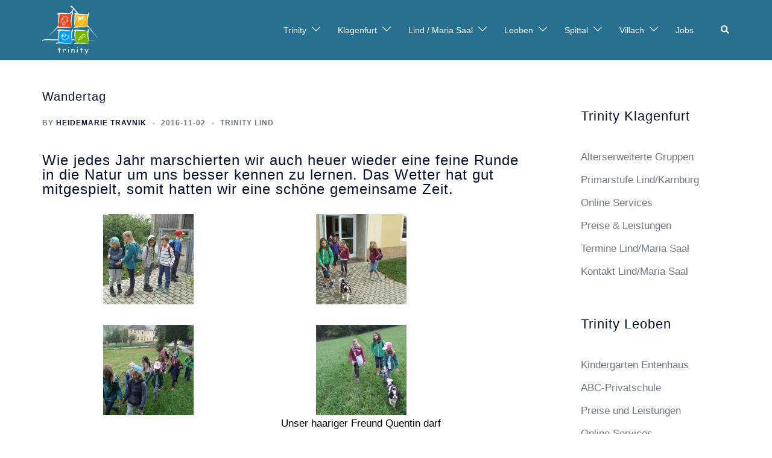

--- FILE ---
content_type: text/html; charset=UTF-8
request_url: https://www.trinity.co.at/wandertag/
body_size: 18477
content:
<!DOCTYPE html>
<html lang="de">
<head>
<meta charset="UTF-8">
<meta name="viewport" content="width=device-width, initial-scale=1">
<link rel="profile" href="http://gmpg.org/xfn/11">
<link rel="pingback" href="https://www.trinity.co.at/xmlrpc.php">

<title>Wandertag &#8211; Trinity</title>
<meta name='robots' content='max-image-preview:large' />
	<style>img:is([sizes="auto" i], [sizes^="auto," i]) { contain-intrinsic-size: 3000px 1500px }</style>
	<link rel='dns-prefetch' href='//maxcdn.bootstrapcdn.com' />
<link rel="alternate" type="application/rss+xml" title="Trinity &raquo; Feed" href="https://www.trinity.co.at/feed/" />
<link rel="alternate" type="application/rss+xml" title="Trinity &raquo; Kommentar-Feed" href="https://www.trinity.co.at/comments/feed/" />
<link rel="alternate" type="application/rss+xml" title="Trinity &raquo; Wandertag-Kommentar-Feed" href="https://www.trinity.co.at/wandertag/feed/" />
<link rel='stylesheet' id='twb-open-sans-css' href='https://fonts.googleapis.com/css?family=Open+Sans%3A300%2C400%2C500%2C600%2C700%2C800&#038;display=swap&#038;ver=6.8.3' type='text/css' media='all' />
<link rel='stylesheet' id='twbbwg-global-css' href='https://www.trinity.co.at/wp-content/plugins/photo-gallery/booster/assets/css/global.css?ver=1.0.0' type='text/css' media='all' />
<link rel='stylesheet' id='sbi_styles-css' href='https://www.trinity.co.at/wp-content/plugins/instagram-feed/css/sbi-styles.min.css?ver=6.9.1' type='text/css' media='all' />
<link rel='stylesheet' id='st-stylesheet-css' href='https://www.trinity.co.at/wp-content/plugins/sydney-toolbox/css/styles.min.css?ver=20220107' type='text/css' media='all' />
<link rel='stylesheet' id='sydney-bootstrap-css' href='https://www.trinity.co.at/wp-content/themes/sydney-pro-ii/css/bootstrap/bootstrap.min.css?ver=1' type='text/css' media='all' />
<link rel='stylesheet' id='sydney-ext-footer-styles-css' href='https://www.trinity.co.at/wp-content/themes/sydney-pro-ii/css/modules/ext-footer.min.css?ver=6.8.3' type='text/css' media='all' />
<link rel='stylesheet' id='wp-block-library-css' href='https://www.trinity.co.at/wp-includes/css/dist/block-library/style.min.css?ver=6.8.3' type='text/css' media='all' />
<style id='wp-block-library-inline-css' type='text/css'>
.wp-block-image.is-style-sydney-rounded img { border-radius:30px; }
.wp-block-gallery.is-style-sydney-rounded img { border-radius:30px; }
</style>
<style id='esf-fb-halfwidth-style-inline-css' type='text/css'>
.wp-block-create-block-easy-social-feed-facebook-carousel{background-color:#21759b;color:#fff;padding:2px}

</style>
<style id='esf-fb-fullwidth-style-inline-css' type='text/css'>
.wp-block-create-block-easy-social-feed-facebook-carousel{background-color:#21759b;color:#fff;padding:2px}

</style>
<style id='esf-fb-thumbnail-style-inline-css' type='text/css'>
.wp-block-create-block-easy-social-feed-facebook-carousel{background-color:#21759b;color:#fff;padding:2px}

</style>
<link rel='stylesheet' id='wp-components-css' href='https://www.trinity.co.at/wp-includes/css/dist/components/style.min.css?ver=6.8.3' type='text/css' media='all' />
<link rel='stylesheet' id='wp-preferences-css' href='https://www.trinity.co.at/wp-includes/css/dist/preferences/style.min.css?ver=6.8.3' type='text/css' media='all' />
<link rel='stylesheet' id='wp-block-editor-css' href='https://www.trinity.co.at/wp-includes/css/dist/block-editor/style.min.css?ver=6.8.3' type='text/css' media='all' />
<link rel='stylesheet' id='popup-maker-block-library-style-css' href='https://www.trinity.co.at/wp-content/plugins/popup-maker/dist/packages/block-library-style.css?ver=dbea705cfafe089d65f1' type='text/css' media='all' />
<style id='global-styles-inline-css' type='text/css'>
:root{--wp--preset--aspect-ratio--square: 1;--wp--preset--aspect-ratio--4-3: 4/3;--wp--preset--aspect-ratio--3-4: 3/4;--wp--preset--aspect-ratio--3-2: 3/2;--wp--preset--aspect-ratio--2-3: 2/3;--wp--preset--aspect-ratio--16-9: 16/9;--wp--preset--aspect-ratio--9-16: 9/16;--wp--preset--color--black: #000000;--wp--preset--color--cyan-bluish-gray: #abb8c3;--wp--preset--color--white: #ffffff;--wp--preset--color--pale-pink: #f78da7;--wp--preset--color--vivid-red: #cf2e2e;--wp--preset--color--luminous-vivid-orange: #ff6900;--wp--preset--color--luminous-vivid-amber: #fcb900;--wp--preset--color--light-green-cyan: #7bdcb5;--wp--preset--color--vivid-green-cyan: #00d084;--wp--preset--color--pale-cyan-blue: #8ed1fc;--wp--preset--color--vivid-cyan-blue: #0693e3;--wp--preset--color--vivid-purple: #9b51e0;--wp--preset--gradient--vivid-cyan-blue-to-vivid-purple: linear-gradient(135deg,rgba(6,147,227,1) 0%,rgb(155,81,224) 100%);--wp--preset--gradient--light-green-cyan-to-vivid-green-cyan: linear-gradient(135deg,rgb(122,220,180) 0%,rgb(0,208,130) 100%);--wp--preset--gradient--luminous-vivid-amber-to-luminous-vivid-orange: linear-gradient(135deg,rgba(252,185,0,1) 0%,rgba(255,105,0,1) 100%);--wp--preset--gradient--luminous-vivid-orange-to-vivid-red: linear-gradient(135deg,rgba(255,105,0,1) 0%,rgb(207,46,46) 100%);--wp--preset--gradient--very-light-gray-to-cyan-bluish-gray: linear-gradient(135deg,rgb(238,238,238) 0%,rgb(169,184,195) 100%);--wp--preset--gradient--cool-to-warm-spectrum: linear-gradient(135deg,rgb(74,234,220) 0%,rgb(151,120,209) 20%,rgb(207,42,186) 40%,rgb(238,44,130) 60%,rgb(251,105,98) 80%,rgb(254,248,76) 100%);--wp--preset--gradient--blush-light-purple: linear-gradient(135deg,rgb(255,206,236) 0%,rgb(152,150,240) 100%);--wp--preset--gradient--blush-bordeaux: linear-gradient(135deg,rgb(254,205,165) 0%,rgb(254,45,45) 50%,rgb(107,0,62) 100%);--wp--preset--gradient--luminous-dusk: linear-gradient(135deg,rgb(255,203,112) 0%,rgb(199,81,192) 50%,rgb(65,88,208) 100%);--wp--preset--gradient--pale-ocean: linear-gradient(135deg,rgb(255,245,203) 0%,rgb(182,227,212) 50%,rgb(51,167,181) 100%);--wp--preset--gradient--electric-grass: linear-gradient(135deg,rgb(202,248,128) 0%,rgb(113,206,126) 100%);--wp--preset--gradient--midnight: linear-gradient(135deg,rgb(2,3,129) 0%,rgb(40,116,252) 100%);--wp--preset--font-size--small: 13px;--wp--preset--font-size--medium: 20px;--wp--preset--font-size--large: 36px;--wp--preset--font-size--x-large: 42px;--wp--preset--spacing--20: 0.44rem;--wp--preset--spacing--30: 0.67rem;--wp--preset--spacing--40: 1rem;--wp--preset--spacing--50: 1.5rem;--wp--preset--spacing--60: 2.25rem;--wp--preset--spacing--70: 3.38rem;--wp--preset--spacing--80: 5.06rem;--wp--preset--shadow--natural: 6px 6px 9px rgba(0, 0, 0, 0.2);--wp--preset--shadow--deep: 12px 12px 50px rgba(0, 0, 0, 0.4);--wp--preset--shadow--sharp: 6px 6px 0px rgba(0, 0, 0, 0.2);--wp--preset--shadow--outlined: 6px 6px 0px -3px rgba(255, 255, 255, 1), 6px 6px rgba(0, 0, 0, 1);--wp--preset--shadow--crisp: 6px 6px 0px rgba(0, 0, 0, 1);}:root { --wp--style--global--content-size: 740px;--wp--style--global--wide-size: 1140px; }:where(body) { margin: 0; }.wp-site-blocks { padding-top: var(--wp--style--root--padding-top); padding-bottom: var(--wp--style--root--padding-bottom); }.has-global-padding { padding-right: var(--wp--style--root--padding-right); padding-left: var(--wp--style--root--padding-left); }.has-global-padding > .alignfull { margin-right: calc(var(--wp--style--root--padding-right) * -1); margin-left: calc(var(--wp--style--root--padding-left) * -1); }.has-global-padding :where(:not(.alignfull.is-layout-flow) > .has-global-padding:not(.wp-block-block, .alignfull)) { padding-right: 0; padding-left: 0; }.has-global-padding :where(:not(.alignfull.is-layout-flow) > .has-global-padding:not(.wp-block-block, .alignfull)) > .alignfull { margin-left: 0; margin-right: 0; }.wp-site-blocks > .alignleft { float: left; margin-right: 2em; }.wp-site-blocks > .alignright { float: right; margin-left: 2em; }.wp-site-blocks > .aligncenter { justify-content: center; margin-left: auto; margin-right: auto; }:where(.wp-site-blocks) > * { margin-block-start: 24px; margin-block-end: 0; }:where(.wp-site-blocks) > :first-child { margin-block-start: 0; }:where(.wp-site-blocks) > :last-child { margin-block-end: 0; }:root { --wp--style--block-gap: 24px; }:root :where(.is-layout-flow) > :first-child{margin-block-start: 0;}:root :where(.is-layout-flow) > :last-child{margin-block-end: 0;}:root :where(.is-layout-flow) > *{margin-block-start: 24px;margin-block-end: 0;}:root :where(.is-layout-constrained) > :first-child{margin-block-start: 0;}:root :where(.is-layout-constrained) > :last-child{margin-block-end: 0;}:root :where(.is-layout-constrained) > *{margin-block-start: 24px;margin-block-end: 0;}:root :where(.is-layout-flex){gap: 24px;}:root :where(.is-layout-grid){gap: 24px;}.is-layout-flow > .alignleft{float: left;margin-inline-start: 0;margin-inline-end: 2em;}.is-layout-flow > .alignright{float: right;margin-inline-start: 2em;margin-inline-end: 0;}.is-layout-flow > .aligncenter{margin-left: auto !important;margin-right: auto !important;}.is-layout-constrained > .alignleft{float: left;margin-inline-start: 0;margin-inline-end: 2em;}.is-layout-constrained > .alignright{float: right;margin-inline-start: 2em;margin-inline-end: 0;}.is-layout-constrained > .aligncenter{margin-left: auto !important;margin-right: auto !important;}.is-layout-constrained > :where(:not(.alignleft):not(.alignright):not(.alignfull)){max-width: var(--wp--style--global--content-size);margin-left: auto !important;margin-right: auto !important;}.is-layout-constrained > .alignwide{max-width: var(--wp--style--global--wide-size);}body .is-layout-flex{display: flex;}.is-layout-flex{flex-wrap: wrap;align-items: center;}.is-layout-flex > :is(*, div){margin: 0;}body .is-layout-grid{display: grid;}.is-layout-grid > :is(*, div){margin: 0;}body{--wp--style--root--padding-top: 0px;--wp--style--root--padding-right: 0px;--wp--style--root--padding-bottom: 0px;--wp--style--root--padding-left: 0px;}a:where(:not(.wp-element-button)){text-decoration: underline;}:root :where(.wp-element-button, .wp-block-button__link){background-color: #32373c;border-width: 0;color: #fff;font-family: inherit;font-size: inherit;line-height: inherit;padding: calc(0.667em + 2px) calc(1.333em + 2px);text-decoration: none;}.has-black-color{color: var(--wp--preset--color--black) !important;}.has-cyan-bluish-gray-color{color: var(--wp--preset--color--cyan-bluish-gray) !important;}.has-white-color{color: var(--wp--preset--color--white) !important;}.has-pale-pink-color{color: var(--wp--preset--color--pale-pink) !important;}.has-vivid-red-color{color: var(--wp--preset--color--vivid-red) !important;}.has-luminous-vivid-orange-color{color: var(--wp--preset--color--luminous-vivid-orange) !important;}.has-luminous-vivid-amber-color{color: var(--wp--preset--color--luminous-vivid-amber) !important;}.has-light-green-cyan-color{color: var(--wp--preset--color--light-green-cyan) !important;}.has-vivid-green-cyan-color{color: var(--wp--preset--color--vivid-green-cyan) !important;}.has-pale-cyan-blue-color{color: var(--wp--preset--color--pale-cyan-blue) !important;}.has-vivid-cyan-blue-color{color: var(--wp--preset--color--vivid-cyan-blue) !important;}.has-vivid-purple-color{color: var(--wp--preset--color--vivid-purple) !important;}.has-black-background-color{background-color: var(--wp--preset--color--black) !important;}.has-cyan-bluish-gray-background-color{background-color: var(--wp--preset--color--cyan-bluish-gray) !important;}.has-white-background-color{background-color: var(--wp--preset--color--white) !important;}.has-pale-pink-background-color{background-color: var(--wp--preset--color--pale-pink) !important;}.has-vivid-red-background-color{background-color: var(--wp--preset--color--vivid-red) !important;}.has-luminous-vivid-orange-background-color{background-color: var(--wp--preset--color--luminous-vivid-orange) !important;}.has-luminous-vivid-amber-background-color{background-color: var(--wp--preset--color--luminous-vivid-amber) !important;}.has-light-green-cyan-background-color{background-color: var(--wp--preset--color--light-green-cyan) !important;}.has-vivid-green-cyan-background-color{background-color: var(--wp--preset--color--vivid-green-cyan) !important;}.has-pale-cyan-blue-background-color{background-color: var(--wp--preset--color--pale-cyan-blue) !important;}.has-vivid-cyan-blue-background-color{background-color: var(--wp--preset--color--vivid-cyan-blue) !important;}.has-vivid-purple-background-color{background-color: var(--wp--preset--color--vivid-purple) !important;}.has-black-border-color{border-color: var(--wp--preset--color--black) !important;}.has-cyan-bluish-gray-border-color{border-color: var(--wp--preset--color--cyan-bluish-gray) !important;}.has-white-border-color{border-color: var(--wp--preset--color--white) !important;}.has-pale-pink-border-color{border-color: var(--wp--preset--color--pale-pink) !important;}.has-vivid-red-border-color{border-color: var(--wp--preset--color--vivid-red) !important;}.has-luminous-vivid-orange-border-color{border-color: var(--wp--preset--color--luminous-vivid-orange) !important;}.has-luminous-vivid-amber-border-color{border-color: var(--wp--preset--color--luminous-vivid-amber) !important;}.has-light-green-cyan-border-color{border-color: var(--wp--preset--color--light-green-cyan) !important;}.has-vivid-green-cyan-border-color{border-color: var(--wp--preset--color--vivid-green-cyan) !important;}.has-pale-cyan-blue-border-color{border-color: var(--wp--preset--color--pale-cyan-blue) !important;}.has-vivid-cyan-blue-border-color{border-color: var(--wp--preset--color--vivid-cyan-blue) !important;}.has-vivid-purple-border-color{border-color: var(--wp--preset--color--vivid-purple) !important;}.has-vivid-cyan-blue-to-vivid-purple-gradient-background{background: var(--wp--preset--gradient--vivid-cyan-blue-to-vivid-purple) !important;}.has-light-green-cyan-to-vivid-green-cyan-gradient-background{background: var(--wp--preset--gradient--light-green-cyan-to-vivid-green-cyan) !important;}.has-luminous-vivid-amber-to-luminous-vivid-orange-gradient-background{background: var(--wp--preset--gradient--luminous-vivid-amber-to-luminous-vivid-orange) !important;}.has-luminous-vivid-orange-to-vivid-red-gradient-background{background: var(--wp--preset--gradient--luminous-vivid-orange-to-vivid-red) !important;}.has-very-light-gray-to-cyan-bluish-gray-gradient-background{background: var(--wp--preset--gradient--very-light-gray-to-cyan-bluish-gray) !important;}.has-cool-to-warm-spectrum-gradient-background{background: var(--wp--preset--gradient--cool-to-warm-spectrum) !important;}.has-blush-light-purple-gradient-background{background: var(--wp--preset--gradient--blush-light-purple) !important;}.has-blush-bordeaux-gradient-background{background: var(--wp--preset--gradient--blush-bordeaux) !important;}.has-luminous-dusk-gradient-background{background: var(--wp--preset--gradient--luminous-dusk) !important;}.has-pale-ocean-gradient-background{background: var(--wp--preset--gradient--pale-ocean) !important;}.has-electric-grass-gradient-background{background: var(--wp--preset--gradient--electric-grass) !important;}.has-midnight-gradient-background{background: var(--wp--preset--gradient--midnight) !important;}.has-small-font-size{font-size: var(--wp--preset--font-size--small) !important;}.has-medium-font-size{font-size: var(--wp--preset--font-size--medium) !important;}.has-large-font-size{font-size: var(--wp--preset--font-size--large) !important;}.has-x-large-font-size{font-size: var(--wp--preset--font-size--x-large) !important;}
:root :where(.wp-block-pullquote){font-size: 1.5em;line-height: 1.6;}
</style>
<link rel='stylesheet' id='easy-facebook-likebox-custom-fonts-css' href='https://www.trinity.co.at/wp-content/plugins/easy-facebook-likebox/frontend/assets/css/esf-custom-fonts.css?ver=6.8.3' type='text/css' media='all' />
<link rel='stylesheet' id='easy-facebook-likebox-popup-styles-css' href='https://www.trinity.co.at/wp-content/plugins/easy-facebook-likebox/facebook/frontend/assets/css/esf-free-popup.css?ver=6.6.5' type='text/css' media='all' />
<link rel='stylesheet' id='easy-facebook-likebox-frontend-css' href='https://www.trinity.co.at/wp-content/plugins/easy-facebook-likebox/facebook/frontend/assets/css/easy-facebook-likebox-frontend.css?ver=6.6.5' type='text/css' media='all' />
<link rel='stylesheet' id='easy-facebook-likebox-customizer-style-css' href='https://www.trinity.co.at/wp-admin/admin-ajax.php?action=easy-facebook-likebox-customizer-style&#038;ver=6.6.5' type='text/css' media='all' />
<link rel='stylesheet' id='bwg_fonts-css' href='https://www.trinity.co.at/wp-content/plugins/photo-gallery/css/bwg-fonts/fonts.css?ver=0.0.1' type='text/css' media='all' />
<link rel='stylesheet' id='sumoselect-css' href='https://www.trinity.co.at/wp-content/plugins/photo-gallery/css/sumoselect.min.css?ver=3.4.6' type='text/css' media='all' />
<link rel='stylesheet' id='mCustomScrollbar-css' href='https://www.trinity.co.at/wp-content/plugins/photo-gallery/css/jquery.mCustomScrollbar.min.css?ver=3.1.5' type='text/css' media='all' />
<link rel='stylesheet' id='bwg_frontend-css' href='https://www.trinity.co.at/wp-content/plugins/photo-gallery/css/styles.min.css?ver=1.8.35' type='text/css' media='all' />
<link rel='stylesheet' id='cff-css' href='https://www.trinity.co.at/wp-content/plugins/custom-facebook-feed/assets/css/cff-style.min.css?ver=4.3.3' type='text/css' media='all' />
<link rel='stylesheet' id='sb-font-awesome-css' href='https://maxcdn.bootstrapcdn.com/font-awesome/4.7.0/css/font-awesome.min.css?ver=6.8.3' type='text/css' media='all' />
<link rel='stylesheet' id='sydney-elementor-css' href='https://www.trinity.co.at/wp-content/themes/sydney-pro-ii/css/components/elementor.min.css?ver=20220824' type='text/css' media='all' />
<link rel='stylesheet' id='sydney-social-icons-css' href='https://www.trinity.co.at/wp-content/themes/sydney-pro-ii/fonts/fontello.min.css?ver=6.8.3' type='text/css' media='all' />
<link rel='stylesheet' id='sydney-style-css' href='https://www.trinity.co.at/wp-content/themes/sydney-pro-ii/style.css?ver=20240305' type='text/css' media='all' />
<!--[if lte IE 9]>
<link rel='stylesheet' id='sydney-ie9-css' href='https://www.trinity.co.at/wp-content/themes/sydney-pro-ii/css/ie9.css?ver=6.8.3' type='text/css' media='all' />
<![endif]-->
<link rel='stylesheet' id='sydney-style-min-css' href='https://www.trinity.co.at/wp-content/themes/sydney-pro-ii/css/styles.min.css?ver=20240305' type='text/css' media='all' />
<style id='sydney-style-min-inline-css' type='text/css'>
.site-header{background-color:rgba(30,115,190,0.9);}html{scroll-behavior:smooth;}.woocommerce ul.products li.product{text-align:center;}.woocommerce ul.products li.product .loop-button-wrapper .button{background-color:;}.woocommerce ul.products li.product .loop-button-wrapper .button{color:;fill:;}.woocommerce ul.products li.product .loop-button-wrapper .button{font-size:13px;}.woocommerce ul.products li.product .onsale,.yith-wcqv-main span.onsale,.woocommerce span.onsale{background-color:;}.woocommerce ul.products li.product .onsale,.yith-wcqv-main span.onsale,.woocommerce span.onsale{color:;}.woocommerce ul.products li.product .onsale,.yith-wcqv-main span.onsale,.woocommerce span.onsale{font-size:12px;}.woocommerce ul.products li.product h2{font-size:16px;}.woocommerce ul.products li.product h2{color:;}.woocommerce ul.products li.product .price{font-size:18px;}.woocommerce ul.products li.product .price{color:;}.woocommerce div.product .product_title{color:;}.woocommerce div.product p.price{color:;}.sydney-tabs-style1 .woocommerce-tabs ul.tabs li.active a,.sydney-tabs-style1 .woocommerce-tabs ul.tabs li:hover a{border-color:;}.sydney-tabs-style1 .woocommerce-tabs ul.tabs{border-bottom-color:rgba(35,52,82,0.3);}.woocommerce-tabs ul.tabs li:not(.active) a,.woocommerce-tabs ul.tabs li:not(.active) a:hover{color:;}.woocommerce-tabs ul.tabs li.active a,.woocommerce-tabs ul.tabs li.active a:hover{color:;}.header-image{background-size:cover;}.header-image{height:250px;}:root{--sydney-global-color-1:#d65050;--sydney-global-color-2:#b73d3d;--sydney-global-color-3:#233452;--sydney-global-color-4:#00102E;--sydney-global-color-5:#6d7685;--sydney-global-color-6:#00102E;--sydney-global-color-7:#F4F5F7;--sydney-global-color-8:#dbdbdb;--sydney-global-color-9:#ffffff;}.llms-student-dashboard .llms-button-secondary:hover,.llms-button-action:hover,.facts-section.style2 .roll-counter i,.roll-team.type-b.style2 .team-item .team-social li:hover a,.portfolio-section.style2 .project-filter li a:hover,.timeline-section.style2 .timeline .icon .fa::before,.style1 .plan-icon,.style3 .plan-icon,.roll-team.type-b .team-social li a,#mainnav ul li a:hover,.sydney_contact_info_widget span,.roll-team .team-content .name,.roll-team .team-item .team-pop .team-social li:hover a,.roll-infomation li.address:before,.roll-infomation li.phone:before,.roll-infomation li.email:before,.roll-button.border,.roll-button:hover,.roll-icon-list .icon i,.roll-icon-list .content h3 a:hover,.roll-icon-box.white .content h3 a,.roll-icon-box .icon i,.roll-icon-box .content h3 a:hover,.switcher-container .switcher-icon a:focus,.go-top:hover,.hentry .meta-post a:hover,#mainnav > ul > li > a.active,#mainnav > ul > li > a:hover,button:hover,input[type="button"]:hover,input[type="reset"]:hover,input[type="submit"]:hover,.text-color,.social-menu-widget a,.social-menu-widget a:hover,.archive .team-social li a,a,h1 a,h2 a,h3 a,h4 a,h5 a,h6 a,.classic-alt .meta-post a,.single .meta-post a,.header-contact .fa,.social-navigation li a:hover,.widget_sydney_testimonials .fa-quote-left,.timeline-section.style2 .timeline-date,.content-area.modern .hentry .meta-post span:before,.content-area.modern .post-cat,.content-area.modern .read-more-gt{color:var(--sydney-global-color-1)}.sydney-post-sharing .sharing-element:hover,.llms-student-dashboard .llms-button-secondary,.llms-button-action,.roll-team.type-b.style2 .avatar::after,.project-filter li a.active,.project-filter li a:hover,.woocommerce a.button,.woocommerce button.button,.woocommerce input.button,.project-filter li.active,.project-filter li:hover,.roll-team.type-b .team-item .team-social li:hover a,.preloader .pre-bounce1,.preloader .pre-bounce2,.roll-team .team-item .team-pop,.roll-progress .progress-animate,.roll-socials li a:hover,.roll-project .project-item .project-pop,.roll-project .project-filter li.active,.roll-project .project-filter li:hover,.roll-button.light:hover,.roll-button.border:hover,.roll-button,.roll-icon-box.white .icon,.owl-theme .owl-controls .owl-page.active span,.owl-theme .owl-controls.clickable .owl-page:hover span,.go-top,.bottom .socials li:hover a,.sidebar .widget:before,.blog-pagination ul li.active,.blog-pagination ul li:hover a,.content-area .hentry:after,.text-slider .maintitle:after,.error-wrap #search-submit:hover,#mainnav .sub-menu li:hover > a,#mainnav ul li ul:after,button,input[type="button"],input[type="reset"],input[type="submit"],.panel-grid-cell .widget-title:after,.social-section.style2 .social-menu-widget li a:hover,.count-number,.cart-amount,.sydney-video.vid-lightbox .toggle-popup,.footer-contact .widget-title:after,.fp-contact .fa,.pricing-section.style4 .plan-item.featured-plan .plan-header,.woocommerce .widget_price_filter .ui-slider .ui-slider-range{background-color:var(--sydney-global-color-1)}.llms-student-dashboard .llms-button-secondary,.llms-student-dashboard .llms-button-secondary:hover,.llms-button-action,.llms-button-action:hover,.owl-theme .owl-controls .owl-page:hover span,.owl-theme .owl-controls .owl-page.active span,.roll-team.type-b .team-social li a,.roll-socials li a:hover,.roll-socials li a,.roll-button.light:hover,.roll-button.border,.roll-button,.roll-icon-list .icon,.roll-icon-box .icon,.comment .comment-detail,.widget-tags .tag-list a:hover,.blog-pagination ul li,.error-wrap #search-submit:hover,textarea:focus,input[type="text"]:focus,input[type="password"]:focus,input[type="datetime"]:focus,input[type="datetime-local"]:focus,input[type="date"]:focus,input[type="month"]:focus,input[type="time"]:focus,input[type="week"]:focus,input[type="number"]:focus,input[type="email"]:focus,input[type="url"]:focus,input[type="search"]:focus,input[type="tel"]:focus,input[type="color"]:focus,button,input[type="button"],input[type="reset"],input[type="submit"],.archive .team-social li a,.latest-news-wrapper.carousel.style2 .meta-post a:hover{border-color:var(--sydney-global-color-1)}.sydney_contact_info_widget span,.header-contact-info svg,.site-header .cart-contents:hover svg,.site-header .header-account:hover svg{fill:var(--sydney-global-color-1);}.go-top:hover svg{stroke:;}.timeline-section.style2 .timeline .icon{background-color:rgba(214,80,80,0.9)!important;}.site-header.float-header{background-color:rgba(30,115,190,0.9);}@media only screen and (max-width:1024px){.site-header{background-color:#1e73be;}}#mainnav ul li a,#mainnav ul li::before{color:#ffffff}#mainnav .sub-menu li a{color:#ffffff}#mainnav .sub-menu li a{background:#5fa533}.text-slider .maintitle,.text-slider .subtitle{color:#ffffff}@media (min-width:992px){.text-slider .maintitle{font-size:68px;}}@media (min-width:576px) and (max-width:991px){.text-slider .maintitle{font-size:32px;}}@media (max-width:575px){.text-slider .maintitle{font-size:18px;}}@media (min-width:992px){.text-slider .subtitle{font-size:18px;}}@media (min-width:576px) and (max-width:991px){.text-slider .subtitle{font-size:18px;}}@media (max-width:575px){.text-slider .subtitle{font-size:16px;}}.slider-overlay{background-color:;}.text-slider .maintitle{color:;}.text-slider .subtitle{color:;}@media (min-width:992px){.text-slider{max-width:100%;}}@media (min-width:576px) and (max-width:991px){.text-slider{max-width:100%;}}@media (max-width:575px){.text-slider{max-width:100%;}}.text-slider{animation-name:slideInRight}.button-slider{animation-name:none}body{color:#000000}#secondary{background-color:#ffffff;}#secondary,#secondary a:not(.wp-block-button__link){color:#6d7685}.footer-widgets{background-color:#287090}#sidebar-footer,#sidebar-footer a,.footer-widgets .widget-title{color:#ffffff}.site-footer{background-color:#233452}@media (min-width:992px){.site-info{font-size:16px;}}@media (min-width:576px) and (max-width:991px){.site-info{font-size:16px;}}@media (max-width:575px){.site-info{font-size:16px;}}.site-footer,.site-footer a{color:#DBDBDB}.overlay{background-color:#000000}.btn-menu .sydney-svg-icon{fill:#ffffff}#mainnav ul li a:hover,.main-header #mainnav .menu > li > a:hover{color:#233452}@media (min-width:992px){.footer-separator div,.footer-separator svg{height:105px;}}@media (min-width:576px) and (max-width:991px){.footer-separator div,.footer-separator svg{height:150px;}}@media (max-width:575px){.footer-separator div,.footer-separator svg{height:100px;}}@media (min-width:992px){.footer-separator svg{width:100%;}}@media (min-width:576px) and (max-width:991px){.footer-separator svg{width:100%;}}@media (max-width:575px){.footer-separator svg{width:100%;}}.footer-separator svg{fill:;}.footer-separator div{background-color:#287090;}.panel-grid-cell .widget-title{margin-bottom:55px;}@media only screen and (max-width:1024px){.panel-grid-cell .widget-title{margin-bottom:30px;}}.panel-grid-cell .widget-title{text-transform:none;}.header-contact{background-color:#1c1c1c}@media only screen and (max-width:1024px){.has-hero .header-contact{background-color:#1c1c1c}}.header-contact{color:#c5c5c5}.header-widgets{background-color:#ffffff;}.header-widgets{color:#6d7685;}.page-wrap{padding-top:50px;}.page-wrap{padding-bottom:50px;}@media only screen and (max-width:1025px){.mobile-slide{display:block;}.slide-item{background-image:none !important;}.header-slider{}.slide-item{height:auto !important;}.slide-inner{min-height:initial;}}.header-custom-item .roll-button{padding-top:12px;padding-bottom:12px;}.header-custom-item .roll-button{padding-left:12px;padding-right:12px;}.header-custom-item .roll-button{font-size:13px;}.header-custom-item .roll-button{border-radius:3px;}.go-top.show{border-radius:11px;bottom:20px;}.go-top.position-right{right:20px;}.go-top.position-left{left:20px;}.go-top{background-color:;}.go-top:hover{background-color:#44ba39;}.go-top{color:;}.go-top svg{stroke:;}.go-top:hover{color:#ffffff;}.go-top:hover svg{stroke:#ffffff;}.go-top .sydney-svg-icon,.go-top .sydney-svg-icon svg{width:16px;height:16px;}.go-top{padding:13px;}.site-info{border-top:0;}.footer-widgets-grid{gap:17px;}@media (min-width:992px){.footer-widgets-grid{padding-top:26px;padding-bottom:26px;}}@media (min-width:576px) and (max-width:991px){.footer-widgets-grid{padding-top:24px;padding-bottom:24px;}}@media (max-width:575px){.footer-widgets-grid{padding-top:24px;padding-bottom:24px;}}@media (min-width:992px){.sidebar-column .widget .widget-title{font-size:20px;}}@media (min-width:576px) and (max-width:991px){.sidebar-column .widget .widget-title{font-size:22px;}}@media (max-width:575px){.sidebar-column .widget .widget-title{font-size:20px;}}@media (min-width:992px){.footer-widgets{font-size:15px;}}@media (min-width:576px) and (max-width:991px){.footer-widgets{font-size:16px;}}@media (max-width:575px){.footer-widgets{font-size:16px;}}.footer-widgets{background-color:#287090;}.sidebar-column .widget .widget-title{color:#F8B300;}.sidebar-column .widget,.sidebar-column h2,.sidebar-column h3,.sidebar-column h4,.sidebar-column h5,.sidebar-column h6{color:#ffffff;}#sidebar-footer .widget a{color:#ffffff;}.sidebar-column .widget h1,.sidebar-column .widget h2,.sidebar-column .widget h3,.sidebar-column .widget h4,.sidebar-column .widget h5,.sidebar-column .widget h6{color:;}#sidebar-footer .widget a:hover{color:#c1c1c1;}.site-footer{background-color:#233452;}.site-info,.site-info a{color:#DBDBDB;}.site-info .sydney-svg-icon svg{fill:#DBDBDB;}.site-info{padding-top:7px;padding-bottom:7px;}@media (min-width:992px){button,.roll-button,a.button,.wp-block-button__link,input[type="button"],input[type="reset"],input[type="submit"]{padding-top:12px;padding-bottom:12px;}}@media (min-width:576px) and (max-width:991px){button,.roll-button,a.button,.wp-block-button__link,input[type="button"],input[type="reset"],input[type="submit"]{padding-top:12px;padding-bottom:12px;}}@media (max-width:575px){button,.roll-button,a.button,.wp-block-button__link,input[type="button"],input[type="reset"],input[type="submit"]{padding-top:12px;padding-bottom:12px;}}@media (min-width:992px){button,.roll-button,a.button,.wp-block-button__link,input[type="button"],input[type="reset"],input[type="submit"]{padding-left:35px;padding-right:35px;}}@media (min-width:576px) and (max-width:991px){button,.roll-button,a.button,.wp-block-button__link,input[type="button"],input[type="reset"],input[type="submit"]{padding-left:35px;padding-right:35px;}}@media (max-width:575px){button,.roll-button,a.button,.wp-block-button__link,input[type="button"],input[type="reset"],input[type="submit"]{padding-left:35px;padding-right:35px;}}button,.roll-button,a.button,.wp-block-button__link,input[type="button"],input[type="reset"],input[type="submit"],.wp-block-button__link{border-radius:12px;}@media (min-width:992px){button,.roll-button,a.button,.wp-block-button__link,input[type="button"],input[type="reset"],input[type="submit"]{font-size:14px;}}@media (min-width:576px) and (max-width:991px){button,.roll-button,a.button,.wp-block-button__link,input[type="button"],input[type="reset"],input[type="submit"]{font-size:14px;}}@media (max-width:575px){button,.roll-button,a.button,.wp-block-button__link,input[type="button"],input[type="reset"],input[type="submit"]{font-size:14px;}}button,.roll-button,a.button,.wp-block-button__link,input[type="button"],input[type="reset"],input[type="submit"]{text-transform:uppercase;}button,.wp-element-button,div.wpforms-container-full .wpforms-form input[type=submit],div.wpforms-container-full .wpforms-form button[type=submit],div.wpforms-container-full .wpforms-form .wpforms-page-button,.roll-button,a.button,.wp-block-button__link,input[type="button"],input[type="reset"],input[type="submit"]{background-color:;}button:hover,.wp-element-button:hover,div.wpforms-container-full .wpforms-form input[type=submit]:hover,div.wpforms-container-full .wpforms-form button[type=submit]:hover,div.wpforms-container-full .wpforms-form .wpforms-page-button:hover,.roll-button:hover,a.button:hover,.wp-block-button__link:hover,input[type="button"]:hover,input[type="reset"]:hover,input[type="submit"]:hover{background-color:;}button,.wp-element-button,div.wpforms-container-full .wpforms-form input[type=submit],div.wpforms-container-full .wpforms-form button[type=submit],div.wpforms-container-full .wpforms-form .wpforms-page-button,.checkout-button.button,a.button,#sidebar-footer .wp-block-button__link,.wp-block-button__link,input[type="button"],input[type="reset"],input[type="submit"]{color:;}button:hover,.wp-element-button:hover,div.wpforms-container-full .wpforms-form input[type=submit]:hover,div.wpforms-container-full .wpforms-form button[type=submit]:hover,div.wpforms-container-full .wpforms-form .wpforms-page-button:hover,.roll-button:hover,a.button:hover,#sidebar-footer .wp-block-button__link:hover,.wp-block-button__link:hover,input[type="button"]:hover,input[type="reset"]:hover,input[type="submit"]:hover{color:;}.wp-element-button,.is-style-outline .wp-block-button__link,div.wpforms-container-full .wpforms-form input[type=submit],div.wpforms-container-full .wpforms-form button[type=submit],div.wpforms-container-full .wpforms-form .wpforms-page-button,.roll-button,.wp-block-button__link.is-style-outline,button,a.button,.wp-block-button__link,input[type="button"],input[type="reset"],input[type="submit"]{border-color:;}button:hover,.wp-element-button:hover,div.wpforms-container-full .wpforms-form input[type=submit]:hover,div.wpforms-container-full .wpforms-form button[type=submit]:hover,div.wpforms-container-full .wpforms-form .wpforms-page-button:hover,.roll-button:hover,a.button:hover,.wp-block-button__link:hover,input[type="button"]:hover,input[type="reset"]:hover,input[type="submit"]:hover{border-color:;}@media (min-width:992px){.page-banner-inner:not(.cat-banner-inner){min-height:600px;}}@media (min-width:576px) and (max-width:991px){.page-banner-inner:not(.cat-banner-inner){min-height:300px;}}@media (max-width:575px){.page-banner-inner:not(.cat-banner-inner){min-height:200px;}}@media (min-width:992px){.page-banner-inner.cat-banner-inner{min-height:400px;}}@media (min-width:576px) and (max-width:991px){.page-banner-inner.cat-banner-inner{min-height:300px;}}@media (max-width:575px){.page-banner-inner.cat-banner-inner{min-height:200px;}}.page-banner-inner.cat-banner-inner{text-align:left;}.sydney-reading-progress__bar{background-color:;}.navigation.pagination{text-align:left;}.posts-layout .list-image{width:30%;}.posts-layout .list-content{width:70%;}.content-area:not(.layout4):not(.layout6) .posts-layout .entry-thumb{margin:0 0 24px 0;}.layout4 .entry-thumb,.layout6 .entry-thumb{margin:0 24px 0 0;}.layout6 article:nth-of-type(even) .list-image .entry-thumb{margin:0 0 0 24px;}.posts-layout .entry-header{margin-bottom:24px;}.posts-layout .entry-meta.below-excerpt{margin:15px 0 0;}.posts-layout .entry-meta.above-title{margin:0 0 15px;}.single .entry-header .entry-title{color:;}.single .entry-header .entry-meta,.single .entry-header .entry-meta a{color:;}@media (min-width:992px){.single .entry-meta{font-size:12px;}}@media (min-width:576px) and (max-width:991px){.single .entry-meta{font-size:12px;}}@media (max-width:575px){.single .entry-meta{font-size:12px;}}@media (min-width:992px){.single .entry-header .entry-title{font-size:20px;}}@media (min-width:576px) and (max-width:991px){.single .entry-header .entry-title{font-size:32px;}}@media (max-width:575px){.single .entry-header .entry-title{font-size:32px;}}.posts-layout .entry-post{color:#233452;}.posts-layout .entry-title a{color:#00102E;}.posts-layout .author,.posts-layout .entry-meta a{color:#6d7685;}@media (min-width:992px){.posts-layout .entry-post{font-size:16px;}}@media (min-width:576px) and (max-width:991px){.posts-layout .entry-post{font-size:16px;}}@media (max-width:575px){.posts-layout .entry-post{font-size:16px;}}@media (min-width:992px){.posts-layout .entry-meta{font-size:12px;}}@media (min-width:576px) and (max-width:991px){.posts-layout .entry-meta{font-size:12px;}}@media (max-width:575px){.posts-layout .entry-meta{font-size:12px;}}@media (min-width:992px){.posts-layout .entry-title{font-size:32px;}}@media (min-width:576px) and (max-width:991px){.posts-layout .entry-title{font-size:32px;}}@media (max-width:575px){.posts-layout .entry-title{font-size:32px;}}.blog-banner,.page-banner-inner{background-color:;}.blog-banner .blog-banner-title,.page-banner-inner .archive-title{color:;}@media (min-width:992px){.blog-banner .blog-banner-title,.page-banner-inner .archive-title{font-size:52px;}}@media (min-width:576px) and (max-width:991px){.blog-banner .blog-banner-title,.page-banner-inner .archive-title{font-size:42px;}}@media (max-width:575px){.blog-banner .blog-banner-title,.page-banner-inner .archive-title{font-size:32px;}}.featured-posts{margin-top:30px;margin-bottom:0;}.single .entry-header{margin-bottom:40px;}.single .entry-thumb{margin-bottom:40px;}.single .entry-meta-above{margin-bottom:24px;}.single .entry-meta-below{margin-top:24px;}.sydney-breadcrumb-trail{text-align:left;}.sydney-breadcrumb-trail{background-color:;}.sydney-breadcrumb-trail ul li a{color:;}.sydney-breadcrumb-trail ul li a:hover{color:;}.sydney-breadcrumb-trail{color:;}.sydney-breadcrumb-trail svg{fill:;}@media (min-width:992px){.sydney-breadcrumb-trail{padding-top:15px;padding-bottom:15px;}}@media (min-width:576px) and (max-width:991px){.sydney-breadcrumb-trail{padding-top:15px;padding-bottom:15px;}}@media (max-width:575px){.sydney-breadcrumb-trail{padding-top:15px;padding-bottom:15px;}}.top-bar{background-color:;}.top-bar,.top-bar a{color:;}.top-bar svg{fill:;}.top-bar-inner{padding-top:15px;padding-bottom:15px;}.top-bar{border-bottom:1px solid rgba(255,255,255,0.1);}.top-header-row,.site-header-inner,.bottom-header-inner{border-bottom:0 solid #ffffff;}.main-header,.bottom-header-row{border:0;}.top-header-row{border-bottom:1px solid #ffffff;}.main-header:not(.sticky-active),.header-search-form,.menu-expanded{background-color:#287090;}.main-header.sticky-active{background-color:;}.main-header .site-title a,.main-header .site-description,#mainnav .nav-menu > li > a,.main-header #mainnav .menu > li > a,.main-header .header-contact a,.main-header .logout-link,.main-header .html-item,.main-header .sydney-login-toggle{color:#ffffff;}.main-header .sydney-svg-icon svg,.main-header .dropdown-symbol .sydney-svg-icon svg{fill:#ffffff;}.sticky-active .main-header .site-title a,.sticky-active .main-header .site-description,.sticky-active .main-header #mainnav .menu > li > a,.sticky-active .main-header .header-contact a,.sticky-active .main-header .logout-link,.sticky-active .main-header .html-item,.sticky-active .main-header .sydney-login-toggle{color:;}.sticky-active .main-header .sydney-svg-icon svg,.sticky-active .main-header .dropdown-symbol .sydney-svg-icon svg{fill:;}.bottom-header-row{background-color:;}.bottom-header-row,.bottom-header-row .header-contact a,.bottom-header-row #mainnav .menu > li > a{color:;}.bottom-header-row #mainnav .menu > li > a:hover{color:;}.bottom-header-row .header-item svg,.dropdown-symbol .sydney-svg-icon svg{fill:;}.main-header .site-header-inner,.main-header .top-header-row{padding-top:0;padding-bottom:0;}.bottom-header-inner{padding-top:15px;padding-bottom:15px;}.bottom-header-row #mainnav ul ul li,.main-header #mainnav ul ul li{background-color:#4894B6;}.bottom-header-row #mainnav ul ul li a,.bottom-header-row #mainnav ul ul li:hover a,.main-header #mainnav ul ul li:hover a,.main-header #mainnav ul ul li a{color:#F4F5F7;}.bottom-header-row #mainnav ul ul li svg,.main-header #mainnav ul ul li svg{fill:#F4F5F7;}.header-item .icon-search svg{fill:;}.header-search-field[data-field-style="solid"] .search-field{background-color:;}.header-search-field.search-field::-webkit-input-placeholder,.header-search-form .search-field::-webkit-input-placeholder,.header-search-field[data-field-style="solid"] .search-field::-webkit-input-placeholder{color:;}.header-search-form[data-opening-mode="full"] .search-field,.header-search-field .search-field{color:;}.header-search-form[data-opening-mode="full"]{background-color:;}.header-item .sydney-svg-icon{width:px;height:px;}.header-item .sydney-svg-icon svg{max-height:-2px;}.header-search-form{background-color:;}#mainnav .sub-menu li:hover>a,.main-header #mainnav ul ul li:hover>a{color:#233452;}.main-header-cart .count-number{color:#000000;}.main-header-cart .widget_shopping_cart .widgettitle:after,.main-header-cart .widget_shopping_cart .woocommerce-mini-cart__buttons:before{background-color:rgba(0,0,0,0.1);}@media only screen and (max-width:1024px){.bottom-header-row,.main-header{display:none;}#mainnav{display:none;}.mobile-header{display:block;padding-top:15px;padding-bottom:15px;}.mobile-header .align-right{-webkit-box-pack:end;-ms-flex-pack:end;justify-content:flex-end;text-align:right;}.mobile-header .align-center{text-align:center;}.sydney-offcanvas-menu{display:block;}}@media only screen and (max-width:1024px){.bottom-header-row,.main-header,.mobile-logo-link ~ .desktop-logo-link{display:none;}.sydney-offcanvas-menu,.mobile-header,.mobile-logo-link{display:block;}}@media only screen and (min-width:1025px){#mainnav > div > ul,.bottom-header-row #mainnav > div > ul{align-items:initial;}#mainnav > div > ul{-ms-flex-wrap:wrap;flex-wrap:wrap;}}@media only screen and (min-width:1024px){.transparent-header .main-header:not(.sticky-active):not(.is-sticky),.transparent-header .bottom-header-row:not(.sticky-active):not(.is-sticky){background-color:transparent;}}.sydney-offcanvas-menu .mainnav ul li,.mobile-header-item.offcanvas-items,.mobile-header-item.offcanvas-items .social-profile{text-align:center;}.sydney-offcanvas-menu .header-item.header-woo{justify-content:center;}.mobile-header-item.offcanvas-items .button{align-self:center;}.sydney-offcanvas-menu .icon-cancel svg{fill:;}.sydney-offcanvas-menu .icon-cancel{background-color:;}.sydney-offcanvas-menu #mainnav > div > ul > li > a{font-size:18px;}.sydney-offcanvas-menu #mainnav ul ul li a{font-size:16px;}.sydney-offcanvas-menu .mainnav ul li{padding-top:5px;border-bottom:1px solid rgba(238,238,238,0.14);}.sydney-offcanvas-menu .mainnav a{padding:7.5px 0;}.menu-toggle .sydney-svg-icon,.menu-toggle .sydney-svg-icon svg{width:16px;height:16px;max-height:16px;}#masthead-mobile{background-color:;}#masthead-mobile .site-description,#masthead-mobile a:not(.button){color:;}#masthead-mobile svg{fill:;}.mobile-header{padding-top:16px;padding-bottom:16px;}.sydney-offcanvas-menu,div.offcanvas-background{background-color:#085e8c;}.offcanvas-header-custom-text,.sydney-offcanvas-menu,.sydney-offcanvas-menu #mainnav a:not(.button),.sydney-offcanvas-menu a:not(.button){color:#ffffff;}.sydney-offcanvas-menu #mainnav ul ul a:not(.button){color:;}.sydney-offcanvas-menu svg,.sydney-offcanvas-menu .dropdown-symbol .sydney-svg-icon svg{fill:#ffffff;}@media (min-width:992px){.site-logo{max-height:100px;}}@media (min-width:576px) and (max-width:991px){.site-logo{max-height:100px;}}@media (max-width:575px){.site-logo{max-height:72px;}}.site-title a,.site-title a:visited,.main-header .site-title a,.main-header .site-title a:visited{color:}.site-description,.main-header .site-description{color:}@media (min-width:992px){.site-title{font-size:32px;}}@media (min-width:576px) and (max-width:991px){.site-title{font-size:24px;}}@media (max-width:575px){.site-title{font-size:20px;}}@media (min-width:992px){.site-description{font-size:16px;}}@media (min-width:576px) and (max-width:991px){.site-description{font-size:16px;}}@media (max-width:575px){.site-description{font-size:16px;}}h1,h2,h3,h4,h5,h6,.site-title{text-decoration:;text-transform:none;font-style:normal;line-height:1;letter-spacing:1px;}@media (min-width:992px){h1:not(.site-title){font-size:32px;}}@media (min-width:576px) and (max-width:991px){h1:not(.site-title){font-size:30px;}}@media (max-width:575px){h1:not(.site-title){font-size:30px;}}@media (min-width:992px){h2{font-size:26px;}}@media (min-width:576px) and (max-width:991px){h2{font-size:26px;}}@media (max-width:575px){h2{font-size:24px;}}@media (min-width:992px){h3{font-size:24px;}}@media (min-width:576px) and (max-width:991px){h3{font-size:22px;}}@media (max-width:575px){h3{font-size:20px;}}@media (min-width:992px){h4{font-size:22px;}}@media (min-width:576px) and (max-width:991px){h4{font-size:18px;}}@media (max-width:575px){h4{font-size:18px;}}@media (min-width:992px){h5{font-size:18px;}}@media (min-width:576px) and (max-width:991px){h5{font-size:16px;}}@media (max-width:575px){h5{font-size:16px;}}@media (min-width:992px){h6{font-size:16px;}}@media (min-width:576px) and (max-width:991px){h6{font-size:14px;}}@media (max-width:575px){h6{font-size:14px;}}p,.posts-layout .entry-post{text-decoration:none}body,.posts-layout .entry-post{text-transform:none;font-style:;line-height:1.68;letter-spacing:0;}@media (min-width:992px){body{font-size:17px;}}@media (min-width:576px) and (max-width:991px){body{font-size:15px;}}@media (max-width:575px){body{font-size:14px;}}@media (min-width:992px){.woocommerce div.product .product-gallery-summary .entry-title{font-size:32px;}}@media (min-width:576px) and (max-width:991px){.woocommerce div.product .product-gallery-summary .entry-title{font-size:32px;}}@media (max-width:575px){.woocommerce div.product .product-gallery-summary .entry-title{font-size:32px;}}@media (min-width:992px){.woocommerce div.product .product-gallery-summary .price .amount{font-size:24px;}}@media (min-width:576px) and (max-width:991px){.woocommerce div.product .product-gallery-summary .price .amount{font-size:24px;}}@media (max-width:575px){.woocommerce div.product .product-gallery-summary .price .amount{font-size:24px;}}.woocommerce ul.products li.product .col-md-7 > *,.woocommerce ul.products li.product .col-md-8 > *,.woocommerce ul.products li.product > *{margin-bottom:12px;}.wc-block-grid__product-onsale,span.onsale{border-radius:0;top:20px!important;left:20px!important;}.wc-block-grid__product-onsale,.products span.onsale{left:auto!important;right:20px;}.wc-block-grid__product-onsale,span.onsale{color:;}.wc-block-grid__product-onsale,span.onsale{background-color:;}ul.wc-block-grid__products li.wc-block-grid__product .wc-block-grid__product-title,ul.wc-block-grid__products li.wc-block-grid__product .woocommerce-loop-product__title,ul.wc-block-grid__products li.product .wc-block-grid__product-title,ul.wc-block-grid__products li.product .woocommerce-loop-product__title,ul.products li.wc-block-grid__product .wc-block-grid__product-title,ul.products li.wc-block-grid__product .woocommerce-loop-product__title,ul.products li.product .wc-block-grid__product-title,ul.products li.product .woocommerce-loop-product__title,ul.products li.product .woocommerce-loop-category__title,.woocommerce-loop-product__title .sydney-wc-loop-product__title{color:;}a.wc-forward:not(.checkout-button){color:#000000;}a.wc-forward:not(.checkout-button):hover{color:;}.woocommerce-pagination li .page-numbers:hover{color:;}.woocommerce-sorting-wrapper{border-color:rgba(0,0,0,0.1);}ul.products li.product-category .woocommerce-loop-category__title{text-align:center;}ul.products li.product-category > a,ul.products li.product-category > a > img{border-radius:0;}.entry-content a:not(.button):not(.elementor-button-link):not(.wp-block-button__link){color:;}.entry-content a:not(.button):not(.elementor-button-link):not(.wp-block-button__link):hover{color:;}h1{color:;}h2{color:;}h3{color:;}h4{color:;}h5{color:;}h6{color:;}div.wpforms-container-full .wpforms-form input[type=date],div.wpforms-container-full .wpforms-form input[type=datetime],div.wpforms-container-full .wpforms-form input[type=datetime-local],div.wpforms-container-full .wpforms-form input[type=email],div.wpforms-container-full .wpforms-form input[type=month],div.wpforms-container-full .wpforms-form input[type=number],div.wpforms-container-full .wpforms-form input[type=password],div.wpforms-container-full .wpforms-form input[type=range],div.wpforms-container-full .wpforms-form input[type=search],div.wpforms-container-full .wpforms-form input[type=tel],div.wpforms-container-full .wpforms-form input[type=text],div.wpforms-container-full .wpforms-form input[type=time],div.wpforms-container-full .wpforms-form input[type=url],div.wpforms-container-full .wpforms-form input[type=week],div.wpforms-container-full .wpforms-form select,div.wpforms-container-full .wpforms-form textarea,input[type="text"],input[type="email"],input[type="url"],input[type="password"],input[type="search"],input[type="number"],input[type="tel"],input[type="range"],input[type="date"],input[type="month"],input[type="week"],input[type="time"],input[type="datetime"],input[type="datetime-local"],input[type="color"],textarea,select,.woocommerce .select2-container .select2-selection--single,.woocommerce-page .select2-container .select2-selection--single,input[type="text"]:focus,input[type="email"]:focus,input[type="url"]:focus,input[type="password"]:focus,input[type="search"]:focus,input[type="number"]:focus,input[type="tel"]:focus,input[type="range"]:focus,input[type="date"]:focus,input[type="month"]:focus,input[type="week"]:focus,input[type="time"]:focus,input[type="datetime"]:focus,input[type="datetime-local"]:focus,input[type="color"]:focus,textarea:focus,select:focus,.woocommerce .select2-container .select2-selection--single:focus,.woocommerce-page .select2-container .select2-selection--single:focus,.select2-container--default .select2-selection--single .select2-selection__rendered,.wp-block-search .wp-block-search__input,.wp-block-search .wp-block-search__input:focus{color:;}div.wpforms-container-full .wpforms-form input[type=date],div.wpforms-container-full .wpforms-form input[type=datetime],div.wpforms-container-full .wpforms-form input[type=datetime-local],div.wpforms-container-full .wpforms-form input[type=email],div.wpforms-container-full .wpforms-form input[type=month],div.wpforms-container-full .wpforms-form input[type=number],div.wpforms-container-full .wpforms-form input[type=password],div.wpforms-container-full .wpforms-form input[type=range],div.wpforms-container-full .wpforms-form input[type=search],div.wpforms-container-full .wpforms-form input[type=tel],div.wpforms-container-full .wpforms-form input[type=text],div.wpforms-container-full .wpforms-form input[type=time],div.wpforms-container-full .wpforms-form input[type=url],div.wpforms-container-full .wpforms-form input[type=week],div.wpforms-container-full .wpforms-form select,div.wpforms-container-full .wpforms-form textarea,input[type="text"],input[type="email"],input[type="url"],input[type="password"],input[type="search"],input[type="number"],input[type="tel"],input[type="range"],input[type="date"],input[type="month"],input[type="week"],input[type="time"],input[type="datetime"],input[type="datetime-local"],input[type="color"],textarea,select,.woocommerce .select2-container .select2-selection--single,.woocommerce-page .select2-container .select2-selection--single,.woocommerce-cart .woocommerce-cart-form .actions .coupon input[type="text"]{background-color:;}div.wpforms-container-full .wpforms-form input[type=date],div.wpforms-container-full .wpforms-form input[type=datetime],div.wpforms-container-full .wpforms-form input[type=datetime-local],div.wpforms-container-full .wpforms-form input[type=email],div.wpforms-container-full .wpforms-form input[type=month],div.wpforms-container-full .wpforms-form input[type=number],div.wpforms-container-full .wpforms-form input[type=password],div.wpforms-container-full .wpforms-form input[type=range],div.wpforms-container-full .wpforms-form input[type=search],div.wpforms-container-full .wpforms-form input[type=tel],div.wpforms-container-full .wpforms-form input[type=text],div.wpforms-container-full .wpforms-form input[type=time],div.wpforms-container-full .wpforms-form input[type=url],div.wpforms-container-full .wpforms-form input[type=week],div.wpforms-container-full .wpforms-form select,div.wpforms-container-full .wpforms-form textarea,input[type="text"],input[type="email"],input[type="url"],input[type="password"],input[type="search"],input[type="number"],input[type="tel"],input[type="range"],input[type="date"],input[type="month"],input[type="week"],input[type="time"],input[type="datetime"],input[type="datetime-local"],input[type="color"],textarea,select,.woocommerce .select2-container .select2-selection--single,.woocommerce-page .select2-container .select2-selection--single,.woocommerce-account fieldset,.woocommerce-account .woocommerce-form-login,.woocommerce-account .woocommerce-form-register,.woocommerce-cart .woocommerce-cart-form .actions .coupon input[type="text"],.wp-block-search .wp-block-search__input{border-color:;}input::placeholder{color:;opacity:1;}input:-ms-input-placeholder{color:;}input::-ms-input-placeholder{color:;}@media (min-width:1025px){.qty::-webkit-outer-spin-button,.qty::-webkit-inner-spin-button{-webkit-appearance:none;margin:0;}.qty[type=number]{-moz-appearance:textfield;}}.quantity{border-color:#dbdbdb;}.quantity .sydney-quantity-plus,.quantity .sydney-quantity-minus{color:;}.footer-contact-inner{border-radius:px;}.footer-contact-inner{background-color:;}.footer-contact-inner,.footer-contact-inner a:not(.button),.footer-contact-inner h3,.footer-contact-inner h2{color:;}@media (min-width:992px){.footer-contact-inner{padding:60px;}}@media (min-width:576px) and (max-width:991px){.footer-contact-inner{padding:30px;}}@media (max-width:575px){.footer-contact-inner{padding:30px;}}@media (min-width:992px){.footer-contact{margin-bottom:100px;}}@media (min-width:576px) and (max-width:991px){.footer-contact{margin-bottom:50px;}}@media (max-width:575px){.footer-contact{margin-bottom:50px;}}
:root{--e-global-color-global_color_1:#d65050;--e-global-color-global_color_2:#b73d3d;--e-global-color-global_color_3:#233452;--e-global-color-global_color_4:#00102E;--e-global-color-global_color_5:#6d7685;--e-global-color-global_color_6:#00102E;--e-global-color-global_color_7:#F4F5F7;--e-global-color-global_color_8:#dbdbdb;--e-global-color-global_color_9:#ffffff;}
</style>
<link rel='stylesheet' id='tablepress-default-css' href='https://www.trinity.co.at/wp-content/tablepress-combined.min.css?ver=1' type='text/css' media='all' />
<link rel='stylesheet' id='esf-custom-fonts-css' href='https://www.trinity.co.at/wp-content/plugins/easy-facebook-likebox/frontend/assets/css/esf-custom-fonts.css?ver=6.8.3' type='text/css' media='all' />
<link rel='stylesheet' id='esf-insta-frontend-css' href='https://www.trinity.co.at/wp-content/plugins/easy-facebook-likebox//instagram/frontend/assets/css/esf-insta-frontend.css?ver=6.8.3' type='text/css' media='all' />
<link rel='stylesheet' id='esf-insta-customizer-style-css' href='https://www.trinity.co.at/wp-admin/admin-ajax.php?action=esf-insta-customizer-style&#038;ver=6.8.3' type='text/css' media='all' />
<link rel='stylesheet' id='dashicons-css' href='https://www.trinity.co.at/wp-includes/css/dashicons.min.css?ver=6.8.3' type='text/css' media='all' />
<script type="text/javascript" src="https://www.trinity.co.at/wp-includes/js/jquery/jquery.min.js?ver=3.7.1" id="jquery-core-js"></script>
<script type="text/javascript" src="https://www.trinity.co.at/wp-includes/js/jquery/jquery-migrate.min.js?ver=3.4.1" id="jquery-migrate-js"></script>
<script type="text/javascript" src="https://www.trinity.co.at/wp-content/plugins/photo-gallery/booster/assets/js/circle-progress.js?ver=1.2.2" id="twbbwg-circle-js"></script>
<script type="text/javascript" id="twbbwg-global-js-extra">
/* <![CDATA[ */
var twb = {"nonce":"c4d6e01e84","ajax_url":"https:\/\/www.trinity.co.at\/wp-admin\/admin-ajax.php","plugin_url":"https:\/\/www.trinity.co.at\/wp-content\/plugins\/photo-gallery\/booster","href":"https:\/\/www.trinity.co.at\/wp-admin\/admin.php?page=twbbwg_photo-gallery"};
var twb = {"nonce":"c4d6e01e84","ajax_url":"https:\/\/www.trinity.co.at\/wp-admin\/admin-ajax.php","plugin_url":"https:\/\/www.trinity.co.at\/wp-content\/plugins\/photo-gallery\/booster","href":"https:\/\/www.trinity.co.at\/wp-admin\/admin.php?page=twbbwg_photo-gallery"};
/* ]]> */
</script>
<script type="text/javascript" src="https://www.trinity.co.at/wp-content/plugins/photo-gallery/booster/assets/js/global.js?ver=1.0.0" id="twbbwg-global-js"></script>
<script type="text/javascript" src="https://www.trinity.co.at/wp-content/plugins/easy-facebook-likebox/facebook/frontend/assets/js/esf-free-popup.min.js?ver=6.6.5" id="easy-facebook-likebox-popup-script-js"></script>
<script type="text/javascript" id="easy-facebook-likebox-public-script-js-extra">
/* <![CDATA[ */
var public_ajax = {"ajax_url":"https:\/\/www.trinity.co.at\/wp-admin\/admin-ajax.php","efbl_is_fb_pro":""};
/* ]]> */
</script>
<script type="text/javascript" src="https://www.trinity.co.at/wp-content/plugins/easy-facebook-likebox/facebook/frontend/assets/js/public.js?ver=6.6.5" id="easy-facebook-likebox-public-script-js"></script>
<script type="text/javascript" src="https://www.trinity.co.at/wp-content/plugins/photo-gallery/js/jquery.sumoselect.min.js?ver=3.4.6" id="sumoselect-js"></script>
<script type="text/javascript" src="https://www.trinity.co.at/wp-content/plugins/photo-gallery/js/tocca.min.js?ver=2.0.9" id="bwg_mobile-js"></script>
<script type="text/javascript" src="https://www.trinity.co.at/wp-content/plugins/photo-gallery/js/jquery.mCustomScrollbar.concat.min.js?ver=3.1.5" id="mCustomScrollbar-js"></script>
<script type="text/javascript" src="https://www.trinity.co.at/wp-content/plugins/photo-gallery/js/jquery.fullscreen.min.js?ver=0.6.0" id="jquery-fullscreen-js"></script>
<script type="text/javascript" id="bwg_frontend-js-extra">
/* <![CDATA[ */
var bwg_objectsL10n = {"bwg_field_required":"Feld ist erforderlich.","bwg_mail_validation":"Dies ist keine g\u00fcltige E-Mail-Adresse.","bwg_search_result":"Es gibt keine Bilder, die deiner Suche entsprechen.","bwg_select_tag":"Select Tag","bwg_order_by":"Order By","bwg_search":"Suchen","bwg_show_ecommerce":"Show Ecommerce","bwg_hide_ecommerce":"Hide Ecommerce","bwg_show_comments":"Kommentare anzeigen","bwg_hide_comments":"Kommentare ausblenden","bwg_restore":"Wiederherstellen","bwg_maximize":"Maximieren","bwg_fullscreen":"Vollbild","bwg_exit_fullscreen":"Vollbild verlassen","bwg_search_tag":"SEARCH...","bwg_tag_no_match":"No tags found","bwg_all_tags_selected":"All tags selected","bwg_tags_selected":"tags selected","play":"Wiedergeben","pause":"Pause","is_pro":"","bwg_play":"Wiedergeben","bwg_pause":"Pause","bwg_hide_info":"Info ausblenden","bwg_show_info":"Info anzeigen","bwg_hide_rating":"Hide rating","bwg_show_rating":"Show rating","ok":"Ok","cancel":"Cancel","select_all":"Select all","lazy_load":"0","lazy_loader":"https:\/\/www.trinity.co.at\/wp-content\/plugins\/photo-gallery\/images\/ajax_loader.png","front_ajax":"0","bwg_tag_see_all":"see all tags","bwg_tag_see_less":"see less tags"};
/* ]]> */
</script>
<script type="text/javascript" src="https://www.trinity.co.at/wp-content/plugins/photo-gallery/js/scripts.min.js?ver=1.8.35" id="bwg_frontend-js"></script>
<script type="text/javascript" src="https://www.trinity.co.at/wp-content/plugins/easy-facebook-likebox/frontend/assets/js/imagesloaded.pkgd.min.js?ver=6.8.3" id="imagesloaded.pkgd.min-js"></script>
<script type="text/javascript" id="esf-insta-public-js-extra">
/* <![CDATA[ */
var esf_insta = {"ajax_url":"https:\/\/www.trinity.co.at\/wp-admin\/admin-ajax.php","version":"free","nonce":"d54c4d04c5"};
/* ]]> */
</script>
<script type="text/javascript" src="https://www.trinity.co.at/wp-content/plugins/easy-facebook-likebox//instagram/frontend/assets/js/esf-insta-public.js?ver=1" id="esf-insta-public-js"></script>
<link rel="https://api.w.org/" href="https://www.trinity.co.at/wp-json/" /><link rel="alternate" title="JSON" type="application/json" href="https://www.trinity.co.at/wp-json/wp/v2/posts/1892" /><link rel="EditURI" type="application/rsd+xml" title="RSD" href="https://www.trinity.co.at/xmlrpc.php?rsd" />
<meta name="generator" content="WordPress 6.8.3" />
<link rel="canonical" href="https://www.trinity.co.at/wandertag/" />
<link rel='shortlink' href='https://www.trinity.co.at/?p=1892' />
<link rel="alternate" title="oEmbed (JSON)" type="application/json+oembed" href="https://www.trinity.co.at/wp-json/oembed/1.0/embed?url=https%3A%2F%2Fwww.trinity.co.at%2Fwandertag%2F" />
<link rel="alternate" title="oEmbed (XML)" type="text/xml+oembed" href="https://www.trinity.co.at/wp-json/oembed/1.0/embed?url=https%3A%2F%2Fwww.trinity.co.at%2Fwandertag%2F&#038;format=xml" />
			<style>
				.sydney-svg-icon {
					display: inline-block;
					width: 16px;
					height: 16px;
					vertical-align: middle;
					line-height: 1;
				}
				.team-item .team-social li .sydney-svg-icon {
					width: 14px;
				}
				.roll-team:not(.style1) .team-item .team-social li .sydney-svg-icon {
					fill: #fff;
				}
				.team-item .team-social li:hover .sydney-svg-icon {
					fill: #000;
				}
				.team_hover_edits .team-social li a .sydney-svg-icon {
					fill: #000;
				}
				.team_hover_edits .team-social li:hover a .sydney-svg-icon {
					fill: #fff;
				}	
				.single-sydney-projects .entry-thumb {
					text-align: left;
				}	

			</style>
		<meta name="generator" content="Elementor 3.32.5; features: additional_custom_breakpoints; settings: css_print_method-external, google_font-enabled, font_display-auto">
			<style>
				.e-con.e-parent:nth-of-type(n+4):not(.e-lazyloaded):not(.e-no-lazyload),
				.e-con.e-parent:nth-of-type(n+4):not(.e-lazyloaded):not(.e-no-lazyload) * {
					background-image: none !important;
				}
				@media screen and (max-height: 1024px) {
					.e-con.e-parent:nth-of-type(n+3):not(.e-lazyloaded):not(.e-no-lazyload),
					.e-con.e-parent:nth-of-type(n+3):not(.e-lazyloaded):not(.e-no-lazyload) * {
						background-image: none !important;
					}
				}
				@media screen and (max-height: 640px) {
					.e-con.e-parent:nth-of-type(n+2):not(.e-lazyloaded):not(.e-no-lazyload),
					.e-con.e-parent:nth-of-type(n+2):not(.e-lazyloaded):not(.e-no-lazyload) * {
						background-image: none !important;
					}
				}
			</style>
			<link rel="icon" href="https://www.trinity.co.at/wp-content/uploads/2024/04/cropped-icon-trinity-32x32.png" sizes="32x32" />
<link rel="icon" href="https://www.trinity.co.at/wp-content/uploads/2024/04/cropped-icon-trinity-192x192.png" sizes="192x192" />
<link rel="apple-touch-icon" href="https://www.trinity.co.at/wp-content/uploads/2024/04/cropped-icon-trinity-180x180.png" />
<meta name="msapplication-TileImage" content="https://www.trinity.co.at/wp-content/uploads/2024/04/cropped-icon-trinity-270x270.png" />
</head>

<body class="wp-singular post-template-default single single-post postid-1892 single-format-gallery wp-theme-sydney-pro-ii eio-default group-blog no-hero has-header_layout_2 menu-inline offcanvas-effect-slide offcanvas-direction-left elementor-default elementor-kit-5005 modula-best-grid-gallery" >

	<div class="preloader">
	    <div class="spinner">
	        <div class="pre-bounce1"></div>
	        <div class="pre-bounce2"></div>
	    </div>
	</div>
	
<span id="toptarget"></span>


<div id="page" class="hfeed site">
	<a class="skip-link screen-reader-text" href="#content">Skip to content</a>

		
	<div class="header-clone"></div>

		

					<header id="masthead" class="main-header header_layout_2 sticky-header sticky-scrolltop">
					<div class="container">
						<div class="site-header-inner">
							<div class="row valign">
								<div class="header-col">
												<div class="site-branding">

				
					
					
					<a class="desktop-logo-link" href="https://www.trinity.co.at/" title="Trinity"><img fetchpriority="high" width="1024" height="1024" class="site-logo" src="https://www.trinity.co.at/wp-content/uploads/2014/11/logo_trinity_freigestellt-e1417373700361.png" alt="Trinity"  /></a>
				
					
					
			</div><!-- .site-branding -->
											</div>
								<div class="header-col menu-col menu-right">
										
			<nav id="mainnav" class="mainnav ">
				<div class="menu-hauptmenue-container"><ul id="primary-menu" class="menu"><li id="menu-item-5582" class="menu-item menu-item-type-post_type menu-item-object-page menu-item-home menu-item-has-children menu-item-5582 sydney-dropdown-li"><a aria-haspopup="true" aria-expanded="false" href="https://www.trinity.co.at/" class="sydney-dropdown-link">Trinity</a><span tabindex=0 class="dropdown-symbol"><i class="sydney-svg-icon"><svg xmlns="http://www.w3.org/2000/svg" viewBox="0 0 512.011 512.011"><path d="M505.755 123.592c-8.341-8.341-21.824-8.341-30.165 0L256.005 343.176 36.421 123.592c-8.341-8.341-21.824-8.341-30.165 0s-8.341 21.824 0 30.165l234.667 234.667a21.275 21.275 0 0015.083 6.251 21.275 21.275 0 0015.083-6.251l234.667-234.667c8.34-8.341 8.34-21.824-.001-30.165z" /></svg></i></span>
<ul class="sub-menu sydney-dropdown-ul">
	<li id="menu-item-10734" class="menu-item menu-item-type-post_type menu-item-object-page menu-item-10734 sydney-dropdown-li"><a href="https://www.trinity.co.at/bildungsziele/" class="sydney-dropdown-link">Bildungsziele</a></li>
	<li id="menu-item-10749" class="menu-item menu-item-type-post_type menu-item-object-page menu-item-10749 sydney-dropdown-li"><a href="https://www.trinity.co.at/trinity/glaube-und-bildung/" class="sydney-dropdown-link">Glaube und Bildung</a></li>
</ul>
</li>
<li id="menu-item-4914" class="menu-item menu-item-type-post_type menu-item-object-page menu-item-has-children menu-item-4914 sydney-dropdown-li"><a aria-haspopup="true" aria-expanded="false" href="https://www.trinity.co.at/klagenfurt/sek1/" class="sydney-dropdown-link">Klagenfurt</a><span tabindex=0 class="dropdown-symbol"><i class="sydney-svg-icon"><svg xmlns="http://www.w3.org/2000/svg" viewBox="0 0 512.011 512.011"><path d="M505.755 123.592c-8.341-8.341-21.824-8.341-30.165 0L256.005 343.176 36.421 123.592c-8.341-8.341-21.824-8.341-30.165 0s-8.341 21.824 0 30.165l234.667 234.667a21.275 21.275 0 0015.083 6.251 21.275 21.275 0 0015.083-6.251l234.667-234.667c8.34-8.341 8.34-21.824-.001-30.165z" /></svg></i></span>
<ul class="sub-menu sydney-dropdown-ul">
	<li id="menu-item-7126" class="menu-item menu-item-type-post_type menu-item-object-page menu-item-7126 sydney-dropdown-li"><a href="https://www.trinity.co.at/klagenfurt/sek1/" class="sydney-dropdown-link">Sekundarstufe 1</a></li>
	<li id="menu-item-9153" class="menu-item menu-item-type-post_type menu-item-object-page menu-item-9153 sydney-dropdown-li"><a href="https://www.trinity.co.at/klagenfurt/online-services-von-trinity-klagenfurt/" class="sydney-dropdown-link">Online Services</a></li>
	<li id="menu-item-7092" class="menu-item menu-item-type-post_type menu-item-object-page menu-item-7092 sydney-dropdown-li"><a href="https://www.trinity.co.at/klagenfurt/preise/" class="sydney-dropdown-link">Preise &#038; Leistungen</a></li>
	<li id="menu-item-7105" class="menu-item menu-item-type-post_type menu-item-object-page menu-item-7105 sydney-dropdown-li"><a href="https://www.trinity.co.at/klagenfurt/kontakt-klagenfurt/" class="sydney-dropdown-link">Kontakt</a></li>
</ul>
</li>
<li id="menu-item-39" class="menu-item menu-item-type-post_type menu-item-object-page menu-item-has-children menu-item-39 sydney-dropdown-li"><a aria-haspopup="true" aria-expanded="false" href="https://www.trinity.co.at/k/" class="sydney-dropdown-link">Lind / Maria Saal</a><span tabindex=0 class="dropdown-symbol"><i class="sydney-svg-icon"><svg xmlns="http://www.w3.org/2000/svg" viewBox="0 0 512.011 512.011"><path d="M505.755 123.592c-8.341-8.341-21.824-8.341-30.165 0L256.005 343.176 36.421 123.592c-8.341-8.341-21.824-8.341-30.165 0s-8.341 21.824 0 30.165l234.667 234.667a21.275 21.275 0 0015.083 6.251 21.275 21.275 0 0015.083-6.251l234.667-234.667c8.34-8.341 8.34-21.824-.001-30.165z" /></svg></i></span>
<ul class="sub-menu sydney-dropdown-ul">
	<li id="menu-item-13287" class="menu-item menu-item-type-post_type menu-item-object-page menu-item-13287 sydney-dropdown-li"><a href="https://www.trinity.co.at/k/trinity-lind-kindergarten/" class="sydney-dropdown-link">Kindergärten</a></li>
	<li id="menu-item-4901" class="menu-item menu-item-type-post_type menu-item-object-page menu-item-4901 sydney-dropdown-li"><a href="https://www.trinity.co.at/k/lind/" class="sydney-dropdown-link">Primarstufe</a></li>
	<li id="menu-item-7566" class="menu-item menu-item-type-post_type menu-item-object-page menu-item-7566 sydney-dropdown-li"><a href="https://www.trinity.co.at/k/online-services-von-trinity-lind-maria-saal/" class="sydney-dropdown-link">Online Services</a></li>
	<li id="menu-item-4960" class="menu-item menu-item-type-post_type menu-item-object-page menu-item-4960 sydney-dropdown-li"><a href="https://www.trinity.co.at/k/preise/" class="sydney-dropdown-link">Preise &#038; Leistungen</a></li>
	<li id="menu-item-5486" class="menu-item menu-item-type-post_type menu-item-object-page menu-item-5486 sydney-dropdown-li"><a href="https://www.trinity.co.at/k/termine/" class="sydney-dropdown-link">Termine</a></li>
	<li id="menu-item-5479" class="menu-item menu-item-type-post_type menu-item-object-page menu-item-5479 sydney-dropdown-li"><a href="https://www.trinity.co.at/k/kontakt/" class="sydney-dropdown-link">Kontakt</a></li>
</ul>
</li>
<li id="menu-item-38" class="menu-item menu-item-type-post_type menu-item-object-page menu-item-has-children menu-item-38 sydney-dropdown-li"><a aria-haspopup="true" aria-expanded="false" href="https://www.trinity.co.at/le/" class="sydney-dropdown-link">Leoben</a><span tabindex=0 class="dropdown-symbol"><i class="sydney-svg-icon"><svg xmlns="http://www.w3.org/2000/svg" viewBox="0 0 512.011 512.011"><path d="M505.755 123.592c-8.341-8.341-21.824-8.341-30.165 0L256.005 343.176 36.421 123.592c-8.341-8.341-21.824-8.341-30.165 0s-8.341 21.824 0 30.165l234.667 234.667a21.275 21.275 0 0015.083 6.251 21.275 21.275 0 0015.083-6.251l234.667-234.667c8.34-8.341 8.34-21.824-.001-30.165z" /></svg></i></span>
<ul class="sub-menu sydney-dropdown-ul">
	<li id="menu-item-125" class="menu-item menu-item-type-post_type menu-item-object-page menu-item-125 sydney-dropdown-li"><a href="https://www.trinity.co.at/le/entenhaus-leoben/" class="sydney-dropdown-link">Kindergarten</a></li>
	<li id="menu-item-61" class="menu-item menu-item-type-post_type menu-item-object-page menu-item-61 sydney-dropdown-li"><a href="https://www.trinity.co.at/le/abc-schule/" class="sydney-dropdown-link">ABC-Schule</a></li>
	<li id="menu-item-3736" class="menu-item menu-item-type-post_type menu-item-object-page menu-item-3736 sydney-dropdown-li"><a href="https://www.trinity.co.at/le/service/" class="sydney-dropdown-link">Online Services</a></li>
	<li id="menu-item-13332" class="menu-item menu-item-type-post_type menu-item-object-page menu-item-13332 sydney-dropdown-li"><a href="https://www.trinity.co.at/le/preise-und-leistungen/" class="sydney-dropdown-link">Preise und Leistungen</a></li>
	<li id="menu-item-5483" class="menu-item menu-item-type-post_type menu-item-object-page menu-item-5483 sydney-dropdown-li"><a href="https://www.trinity.co.at/le/termine/" class="sydney-dropdown-link">Termine Leoben</a></li>
	<li id="menu-item-5480" class="menu-item menu-item-type-post_type menu-item-object-page menu-item-5480 sydney-dropdown-li"><a href="https://www.trinity.co.at/le/kontakt/" class="sydney-dropdown-link">Kontakt</a></li>
</ul>
</li>
<li id="menu-item-5581" class="menu-item menu-item-type-post_type menu-item-object-page menu-item-has-children menu-item-5581 sydney-dropdown-li"><a aria-haspopup="true" aria-expanded="false" href="https://www.trinity.co.at/sp/privatschule-spittal/" class="sydney-dropdown-link">Spittal</a><span tabindex=0 class="dropdown-symbol"><i class="sydney-svg-icon"><svg xmlns="http://www.w3.org/2000/svg" viewBox="0 0 512.011 512.011"><path d="M505.755 123.592c-8.341-8.341-21.824-8.341-30.165 0L256.005 343.176 36.421 123.592c-8.341-8.341-21.824-8.341-30.165 0s-8.341 21.824 0 30.165l234.667 234.667a21.275 21.275 0 0015.083 6.251 21.275 21.275 0 0015.083-6.251l234.667-234.667c8.34-8.341 8.34-21.824-.001-30.165z" /></svg></i></span>
<ul class="sub-menu sydney-dropdown-ul">
	<li id="menu-item-4095" class="menu-item menu-item-type-post_type menu-item-object-page menu-item-4095 sydney-dropdown-li"><a href="https://www.trinity.co.at/sp/privatschule-spittal/" class="sydney-dropdown-link">Primarstufe</a></li>
	<li id="menu-item-4097" class="menu-item menu-item-type-post_type menu-item-object-page menu-item-4097 sydney-dropdown-li"><a href="https://www.trinity.co.at/sp/service/" class="sydney-dropdown-link">Online Services</a></li>
	<li id="menu-item-5161" class="menu-item menu-item-type-post_type menu-item-object-page menu-item-5161 sydney-dropdown-li"><a href="https://www.trinity.co.at/sp/preise-leistungen/" class="sydney-dropdown-link">Preise &#038; Leistungen</a></li>
	<li id="menu-item-7274" class="menu-item menu-item-type-post_type menu-item-object-page menu-item-7274 sydney-dropdown-li"><a href="https://www.trinity.co.at/sp/termine-und-infos/" class="sydney-dropdown-link">Termine und Infos</a></li>
	<li id="menu-item-5573" class="menu-item menu-item-type-taxonomy menu-item-object-category menu-item-5573 sydney-dropdown-li"><a href="https://www.trinity.co.at/category/trinity-spittal/" class="sydney-dropdown-link">Aktuelles/Blog</a></li>
	<li id="menu-item-5162" class="menu-item menu-item-type-post_type menu-item-object-page menu-item-5162 sydney-dropdown-li"><a href="https://www.trinity.co.at/sp/kontakt/" class="sydney-dropdown-link">Kontakt</a></li>
</ul>
</li>
<li id="menu-item-1245" class="menu-item menu-item-type-post_type menu-item-object-page menu-item-has-children menu-item-1245 sydney-dropdown-li"><a aria-haspopup="true" aria-expanded="false" href="https://www.trinity.co.at/vi/" class="sydney-dropdown-link">Villach</a><span tabindex=0 class="dropdown-symbol"><i class="sydney-svg-icon"><svg xmlns="http://www.w3.org/2000/svg" viewBox="0 0 512.011 512.011"><path d="M505.755 123.592c-8.341-8.341-21.824-8.341-30.165 0L256.005 343.176 36.421 123.592c-8.341-8.341-21.824-8.341-30.165 0s-8.341 21.824 0 30.165l234.667 234.667a21.275 21.275 0 0015.083 6.251 21.275 21.275 0 0015.083-6.251l234.667-234.667c8.34-8.341 8.34-21.824-.001-30.165z" /></svg></i></span>
<ul class="sub-menu sydney-dropdown-ul">
	<li id="menu-item-9673" class="menu-item menu-item-type-post_type menu-item-object-page menu-item-9673 sydney-dropdown-li"><a href="https://www.trinity.co.at/vi/kita-vi/" class="sydney-dropdown-link">KITA</a></li>
	<li id="menu-item-1252" class="menu-item menu-item-type-post_type menu-item-object-page menu-item-1252 sydney-dropdown-li"><a href="https://www.trinity.co.at/vi/kindergruppe-kleine-freunde/" class="sydney-dropdown-link">Kindergärten</a></li>
	<li id="menu-item-9001" class="menu-item menu-item-type-post_type menu-item-object-page menu-item-9001 sydney-dropdown-li"><a href="https://www.trinity.co.at/vi/primarstufe-villach/" class="sydney-dropdown-link">Primarstufe</a></li>
	<li id="menu-item-3737" class="menu-item menu-item-type-post_type menu-item-object-page menu-item-3737 sydney-dropdown-li"><a href="https://www.trinity.co.at/vi/service/" class="sydney-dropdown-link">Online Services</a></li>
	<li id="menu-item-6778" class="menu-item menu-item-type-post_type menu-item-object-page menu-item-6778 sydney-dropdown-li"><a href="https://www.trinity.co.at/vi/preise/" class="sydney-dropdown-link">Preise und Leistungen</a></li>
	<li id="menu-item-5481" class="menu-item menu-item-type-post_type menu-item-object-page menu-item-5481 sydney-dropdown-li"><a href="https://www.trinity.co.at/vi/kontakt/" class="sydney-dropdown-link">Kontakt</a></li>
</ul>
</li>
<li id="menu-item-4500" class="menu-item menu-item-type-post_type menu-item-object-page menu-item-4500 sydney-dropdown-li"><a href="https://www.trinity.co.at/jobs/" class="sydney-dropdown-link">Jobs</a></li>
</ul></div>			</nav>
											</div>							
								<div class="header-col header-elements">
													<a href="#" class="header-search header-item" role="button">
					<span class="screen-reader-text">Search</span>
					<i class="sydney-svg-icon icon-search active"><svg xmlns="http://www.w3.org/2000/svg" viewBox="0 0 512 512"><path d="M505 442.7L405.3 343c-4.5-4.5-10.6-7-17-7H372c27.6-35.3 44-79.7 44-128C416 93.1 322.9 0 208 0S0 93.1 0 208s93.1 208 208 208c48.3 0 92.7-16.4 128-44v16.3c0 6.4 2.5 12.5 7 17l99.7 99.7c9.4 9.4 24.6 9.4 33.9 0l28.3-28.3c9.4-9.4 9.4-24.6.1-34zM208 336c-70.7 0-128-57.2-128-128 0-70.7 57.2-128 128-128 70.7 0 128 57.2 128 128 0 70.7-57.2 128-128 128z" /></svg></i>
					<i class="sydney-svg-icon icon-cancel"><svg width="16" height="16" viewBox="0 0 16 16" fill="none" xmlns="http://www.w3.org/2000/svg"><path d="M12.59 0L7 5.59L1.41 0L0 1.41L5.59 7L0 12.59L1.41 14L7 8.41L12.59 14L14 12.59L8.41 7L14 1.41L12.59 0Z" /></svg></i>
				</a>
											</div>							
							</div>
						</div>
					</div>
								<div class="header-search-form" data-opening-mode="standard" data-post-types="[&quot;post&quot;,&quot;page&quot;]" data-field-style="minimal">
			<form role="search"  method="get" class="search-form" action="https://www.trinity.co.at/">
	<label class="screen-reader-text" for="search-form-1">Search&hellip;</label>
	<input type="search" id="search-form-1" class="search-field" value="" name="s" placeholder="Search &hellip;"/>
	<button type="submit" class="search-submit" aria-label="Search" value="Search"><i class="sydney-svg-icon icon-search active"><svg xmlns="http://www.w3.org/2000/svg" viewBox="0 0 512 512"><path d="M505 442.7L405.3 343c-4.5-4.5-10.6-7-17-7H372c27.6-35.3 44-79.7 44-128C416 93.1 322.9 0 208 0S0 93.1 0 208s93.1 208 208 208c48.3 0 92.7-16.4 128-44v16.3c0 6.4 2.5 12.5 7 17l99.7 99.7c9.4 9.4 24.6 9.4 33.9 0l28.3-28.3c9.4-9.4 9.4-24.6.1-34zM208 336c-70.7 0-128-57.2-128-128 0-70.7 57.2-128 128-128 70.7 0 128 57.2 128 128 0 70.7-57.2 128-128 128z" /></svg></i></button>
</form>
			</div>
												</header>
							<header id="masthead-mobile" class="main-header mobile-header " data-mobile-breakpoint="1024">
					<div class="container">
						<div class="row valign">
							<div class="col-sm-4 col-grow-mobile">
											<div class="site-branding">

				
					
					
					<a class="desktop-logo-link" href="https://www.trinity.co.at/" title="Trinity"><img fetchpriority="high" width="1024" height="1024" class="site-logo" src="https://www.trinity.co.at/wp-content/uploads/2014/11/logo_trinity_freigestellt-e1417373700361.png" alt="Trinity"  /></a>
				
					
					
			</div><!-- .site-branding -->
										</div>
							<div class="col-sm-8 col-grow-mobile header-elements valign align-right">
												<a href="#" class="header-search header-item" role="button">
					<span class="screen-reader-text">Search</span>
					<i class="sydney-svg-icon icon-search active"><svg xmlns="http://www.w3.org/2000/svg" viewBox="0 0 512 512"><path d="M505 442.7L405.3 343c-4.5-4.5-10.6-7-17-7H372c27.6-35.3 44-79.7 44-128C416 93.1 322.9 0 208 0S0 93.1 0 208s93.1 208 208 208c48.3 0 92.7-16.4 128-44v16.3c0 6.4 2.5 12.5 7 17l99.7 99.7c9.4 9.4 24.6 9.4 33.9 0l28.3-28.3c9.4-9.4 9.4-24.6.1-34zM208 336c-70.7 0-128-57.2-128-128 0-70.7 57.2-128 128-128 70.7 0 128 57.2 128 128 0 70.7-57.2 128-128 128z" /></svg></i>
					<i class="sydney-svg-icon icon-cancel"><svg width="16" height="16" viewBox="0 0 16 16" fill="none" xmlns="http://www.w3.org/2000/svg"><path d="M12.59 0L7 5.59L1.41 0L0 1.41L5.59 7L0 12.59L1.41 14L7 8.41L12.59 14L14 12.59L8.41 7L14 1.41L12.59 0Z" /></svg></i>
				</a>
															
								<a href="#" class="menu-toggle">
					<span class="screen-reader-text">Toggle menu</span>
					<i class="sydney-svg-icon"><svg width="16" height="11" viewBox="0 0 16 11" fill="none" xmlns="http://www.w3.org/2000/svg"><rect width="16" height="1" /><rect y="5" width="16" height="1" /><rect y="10" width="16" height="1" /></svg></i>
				</a>
										</div>						
						</div>
					</div>
								<div class="header-search-form" data-opening-mode="standard" data-post-types="[&quot;post&quot;,&quot;page&quot;]" data-field-style="minimal">
			<form role="search"  method="get" class="search-form" action="https://www.trinity.co.at/">
	<label class="screen-reader-text" for="search-form-2">Search&hellip;</label>
	<input type="search" id="search-form-2" class="search-field" value="" name="s" placeholder="Search &hellip;"/>
	<button type="submit" class="search-submit" aria-label="Search" value="Search"><i class="sydney-svg-icon icon-search active"><svg xmlns="http://www.w3.org/2000/svg" viewBox="0 0 512 512"><path d="M505 442.7L405.3 343c-4.5-4.5-10.6-7-17-7H372c27.6-35.3 44-79.7 44-128C416 93.1 322.9 0 208 0S0 93.1 0 208s93.1 208 208 208c48.3 0 92.7-16.4 128-44v16.3c0 6.4 2.5 12.5 7 17l99.7 99.7c9.4 9.4 24.6 9.4 33.9 0l28.3-28.3c9.4-9.4 9.4-24.6.1-34zM208 336c-70.7 0-128-57.2-128-128 0-70.7 57.2-128 128-128 70.7 0 128 57.2 128 128 0 70.7-57.2 128-128 128z" /></svg></i></button>
</form>
			</div>
												</header>
			
	
	<div class="sydney-hero-area">
				<div class="header-image">
			<div class="overlay"></div>								
		</div>
		
			</div>

	
	
	<div id="content" class="page-wrap">
				<div class="content-wrapper container">
			<div class="row">	
				


	<div id="primary" class="content-area sidebar-right col-md-9 container-normal">
		
		<main id="main" class="post-wrap" role="main">

		
			

<article id="post-1892" class="post-1892 post type-post status-publish format-gallery hentry category-trinity-lind post_format-post-format-gallery">
	<div class="content-inner">
	
	
		<header class="entry-header">
				
		<h1 class="title-post entry-title" >Wandertag</h1>
					<div class="entry-meta entry-meta-below delimiter-dot"><span class="byline"><span class="author vcard">By  <a class="url fn n" href="https://www.trinity.co.at/author/heidi/">Heidemarie Travnik</a></span></span><span class="posted-on"><a href="https://www.trinity.co.at/wandertag/" rel="bookmark"><time class="entry-date published" datetime="2016-11-02T17:56:34+01:00">2016-11-02</time><time class="updated" datetime="2017-03-13T20:15:09+01:00" >2017-03-13</time></a></span><span class="cat-links"><a href="https://www.trinity.co.at/category/trinity-lind/" rel="category tag">Trinity Lind</a></span></div>			</header><!-- .entry-header -->
	
					

	<div class="entry-content" >
		<h3>Wie jedes Jahr marschierten wir auch heuer wieder eine feine Runde in die Natur um uns besser kennen zu lernen. Das Wetter hat gut mitgespielt, somit hatten wir eine schöne gemeinsame Zeit.</h3>
<div id='gallery-1' class='gallery galleryid-1892 gallery-columns-3 gallery-size-thumbnail'><figure class='gallery-item'>
			<div class='gallery-icon landscape'>
				<a href='https://www.trinity.co.at/wandertag/dscf7171/'><img decoding="async" width="150" height="150" src="https://www.trinity.co.at/wp-content/uploads/2016/11/DSCF7171-150x150.jpg" class="attachment-thumbnail size-thumbnail" alt="" /></a>
			</div></figure><figure class='gallery-item'>
			<div class='gallery-icon landscape'>
				<a href='https://www.trinity.co.at/wandertag/dscf7173/'><img decoding="async" width="150" height="150" src="https://www.trinity.co.at/wp-content/uploads/2016/11/DSCF7173-150x150.jpg" class="attachment-thumbnail size-thumbnail" alt="" /></a>
			</div></figure><figure class='gallery-item'>
			<div class='gallery-icon landscape'>
				<a href='https://www.trinity.co.at/wandertag/dscf7175/'><img loading="lazy" decoding="async" width="150" height="150" src="https://www.trinity.co.at/wp-content/uploads/2016/11/DSCF7175-150x150.jpg" class="attachment-thumbnail size-thumbnail" alt="" /></a>
			</div></figure><figure class='gallery-item'>
			<div class='gallery-icon landscape'>
				<a href='https://www.trinity.co.at/wandertag/dscf7180/'><img loading="lazy" decoding="async" width="150" height="150" src="https://www.trinity.co.at/wp-content/uploads/2016/11/DSCF7180-150x150.jpg" class="attachment-thumbnail size-thumbnail" alt="" aria-describedby="gallery-1-1896" /></a>
			</div>
				<figcaption class='wp-caption-text gallery-caption' id='gallery-1-1896'>
				Unser haariger Freund Quentin darf natürlich auch nicht fehlen
				</figcaption></figure><figure class='gallery-item'>
			<div class='gallery-icon landscape'>
				<a href='https://www.trinity.co.at/wandertag/dscf7200/'><img loading="lazy" decoding="async" width="150" height="150" src="https://www.trinity.co.at/wp-content/uploads/2016/11/DSCF7200-150x150.jpg" class="attachment-thumbnail size-thumbnail" alt="" /></a>
			</div></figure><figure class='gallery-item'>
			<div class='gallery-icon landscape'>
				<a href='https://www.trinity.co.at/wandertag/dscf7185/'><img loading="lazy" decoding="async" width="150" height="150" src="https://www.trinity.co.at/wp-content/uploads/2016/11/DSCF7185-150x150.jpg" class="attachment-thumbnail size-thumbnail" alt="" /></a>
			</div></figure><figure class='gallery-item'>
			<div class='gallery-icon landscape'>
				<a href='https://www.trinity.co.at/wandertag/dscf7205/'><img loading="lazy" decoding="async" width="150" height="150" src="https://www.trinity.co.at/wp-content/uploads/2016/11/DSCF7205-150x150.jpg" class="attachment-thumbnail size-thumbnail" alt="" /></a>
			</div></figure>
		</div>

			</div><!-- .entry-content -->

	
	<footer class="entry-footer">
			</footer><!-- .entry-footer -->

		</div>
</article><!-- #post-## -->
	<nav class="navigation post-navigation" role="navigation">
		<h2 class="screen-reader-text">Post navigation</h2>
		<div class="nav-links clearfix">
			<div class="nav-previous"><span><svg width="6" height="9" viewBox="0 0 6 9" fill="none" xmlns="http://www.w3.org/2000/svg"><path d="M5.19643 0.741072C5.19643 0.660715 5.16071 0.589286 5.10714 0.535715L4.66071 0.0892859C4.60714 0.0357151 4.52679 0 4.45536 0C4.38393 0 4.30357 0.0357151 4.25 0.0892859L0.0892857 4.25C0.0357143 4.30357 0 4.38393 0 4.45536C0 4.52679 0.0357143 4.60714 0.0892857 4.66072L4.25 8.82143C4.30357 8.875 4.38393 8.91072 4.45536 8.91072C4.52679 8.91072 4.60714 8.875 4.66071 8.82143L5.10714 8.375C5.16071 8.32143 5.19643 8.24107 5.19643 8.16964C5.19643 8.09822 5.16071 8.01786 5.10714 7.96429L1.59821 4.45536L5.10714 0.946429C5.16071 0.892858 5.19643 0.8125 5.19643 0.741072Z"/></svg></span><a href="https://www.trinity.co.at/schulbeginn-eroeffnungsgottesdienst-im-turnsaal/" rel="prev">Schulbeginn</a></div><div class="nav-next"><a href="https://www.trinity.co.at/schulalltag/" rel="next">Schulalltag</a><span><svg width="6" height="9" viewBox="0 0 6 9" fill="none" xmlns="http://www.w3.org/2000/svg"><path d="M5.19643 4.45536C5.19643 4.38393 5.16071 4.30357 5.10714 4.25L0.946429 0.0892859C0.892857 0.0357151 0.8125 0 0.741071 0C0.669643 0 0.589286 0.0357151 0.535714 0.0892859L0.0892857 0.535715C0.0357143 0.589286 0 0.669643 0 0.741072C0 0.8125 0.0357143 0.892858 0.0892857 0.946429L3.59821 4.45536L0.0892857 7.96429C0.0357143 8.01786 0 8.09822 0 8.16964C0 8.25 0.0357143 8.32143 0.0892857 8.375L0.535714 8.82143C0.589286 8.875 0.669643 8.91072 0.741071 8.91072C0.8125 8.91072 0.892857 8.875 0.946429 8.82143L5.10714 4.66072C5.16071 4.60714 5.19643 4.52679 5.19643 4.45536Z"/></svg></span></div>		</div><!-- .nav-links -->
	</nav><!-- .navigation -->
	
			
		
		</main><!-- #main -->
	</div><!-- #primary -->	
	
	


<div id="secondary" class="widget-area col-md-3" role="complementary" >
		<aside id="nav_menu-4" class="widget widget_nav_menu"><h3 class="widget-title">Trinity Klagenfurt</h3><div class="menu-lind-maria-saal-container"><ul id="menu-lind-maria-saal" class="menu"><li id="menu-item-13289" class="menu-item menu-item-type-post_type menu-item-object-page menu-item-13289 sydney-dropdown-li"><a href="https://www.trinity.co.at/k/trinity-lind-kindergarten/" class="sydney-dropdown-link">Alterserweiterte Gruppen</a></li>
<li id="menu-item-148" class="menu-item menu-item-type-post_type menu-item-object-page menu-item-148 sydney-dropdown-li"><a href="https://www.trinity.co.at/k/lind/" class="sydney-dropdown-link">Primarstufe Lind/Karnburg</a></li>
<li id="menu-item-11765" class="menu-item menu-item-type-post_type menu-item-object-page menu-item-11765 sydney-dropdown-li"><a href="https://www.trinity.co.at/k/online-services-von-trinity-lind-maria-saal/" class="sydney-dropdown-link">Online Services</a></li>
<li id="menu-item-4959" class="menu-item menu-item-type-post_type menu-item-object-page menu-item-4959 sydney-dropdown-li"><a href="https://www.trinity.co.at/k/preise/" class="sydney-dropdown-link">Preise &#038; Leistungen</a></li>
<li id="menu-item-2597" class="menu-item menu-item-type-post_type menu-item-object-page menu-item-2597 sydney-dropdown-li"><a href="https://www.trinity.co.at/k/termine/" class="sydney-dropdown-link">Termine Lind/Maria Saal</a></li>
<li id="menu-item-188" class="menu-item menu-item-type-post_type menu-item-object-page menu-item-188 sydney-dropdown-li"><a href="https://www.trinity.co.at/k/kontakt/" class="sydney-dropdown-link">Kontakt Lind/Maria Saal</a></li>
</ul></div></aside><aside id="nav_menu-3" class="widget widget_nav_menu"><h3 class="widget-title">Trinity Leoben</h3><div class="menu-leoben-container"><ul id="menu-leoben" class="menu"><li id="menu-item-130" class="menu-item menu-item-type-post_type menu-item-object-page menu-item-130 sydney-dropdown-li"><a href="https://www.trinity.co.at/le/entenhaus-leoben/" class="sydney-dropdown-link">Kindergarten Entenhaus</a></li>
<li id="menu-item-99" class="menu-item menu-item-type-post_type menu-item-object-page menu-item-99 sydney-dropdown-li"><a href="https://www.trinity.co.at/le/abc-schule/" class="sydney-dropdown-link">ABC-Privatschule</a></li>
<li id="menu-item-13330" class="menu-item menu-item-type-post_type menu-item-object-page menu-item-13330 sydney-dropdown-li"><a href="https://www.trinity.co.at/le/preise-und-leistungen/" class="sydney-dropdown-link">Preise und Leistungen</a></li>
<li id="menu-item-1290" class="menu-item menu-item-type-post_type menu-item-object-page menu-item-1290 sydney-dropdown-li"><a href="https://www.trinity.co.at/le/service/" class="sydney-dropdown-link">Online Services</a></li>
<li id="menu-item-166" class="menu-item menu-item-type-post_type menu-item-object-page menu-item-166 sydney-dropdown-li"><a href="https://www.trinity.co.at/le/termine/" class="sydney-dropdown-link">Termine Leoben</a></li>
<li id="menu-item-174" class="menu-item menu-item-type-post_type menu-item-object-page menu-item-174 sydney-dropdown-li"><a href="https://www.trinity.co.at/le/kontakt/" class="sydney-dropdown-link">Kontakt Trinity Leoben</a></li>
</ul></div></aside><aside id="nav_menu-12" class="widget widget_nav_menu"><h3 class="widget-title">Trinity Spittal</h3><div class="menu-spittal-container"><ul id="menu-spittal" class="menu"><li id="menu-item-4102" class="menu-item menu-item-type-post_type menu-item-object-page menu-item-4102 sydney-dropdown-li"><a href="https://www.trinity.co.at/sp/privatschule-spittal/" class="sydney-dropdown-link">Primarstufe Spittal</a></li>
<li id="menu-item-4101" class="menu-item menu-item-type-post_type menu-item-object-page menu-item-4101 sydney-dropdown-li"><a href="https://www.trinity.co.at/sp/service/" class="sydney-dropdown-link">Online Services</a></li>
<li id="menu-item-5158" class="menu-item menu-item-type-post_type menu-item-object-page menu-item-5158 sydney-dropdown-li"><a href="https://www.trinity.co.at/sp/preise-leistungen/" class="sydney-dropdown-link">Preise &#038; Leistungen</a></li>
<li id="menu-item-7273" class="menu-item menu-item-type-post_type menu-item-object-page menu-item-7273 sydney-dropdown-li"><a href="https://www.trinity.co.at/sp/termine-und-infos/" class="sydney-dropdown-link">Termine und Infos</a></li>
<li id="menu-item-4107" class="menu-item menu-item-type-post_type menu-item-object-page menu-item-4107 sydney-dropdown-li"><a href="https://www.trinity.co.at/sp/kontakt/" class="sydney-dropdown-link">Kontakt Spittal</a></li>
</ul></div></aside><aside id="nav_menu-6" class="widget widget_nav_menu"><h3 class="widget-title">Trinity Villach</h3><div class="menu-villach-container"><ul id="menu-villach" class="menu"><li id="menu-item-9698" class="menu-item menu-item-type-post_type menu-item-object-page menu-item-9698 sydney-dropdown-li"><a href="https://www.trinity.co.at/vi/kita-vi/" class="sydney-dropdown-link">Kindertagesstätte</a></li>
<li id="menu-item-1249" class="menu-item menu-item-type-post_type menu-item-object-page menu-item-1249 sydney-dropdown-li"><a href="https://www.trinity.co.at/vi/kindergruppe-kleine-freunde/" class="sydney-dropdown-link">Alterserweiterte Gruppen</a></li>
<li id="menu-item-9485" class="menu-item menu-item-type-post_type menu-item-object-page menu-item-9485 sydney-dropdown-li"><a href="https://www.trinity.co.at/vi/primarstufe-villach/" class="sydney-dropdown-link">Primarstufe Villach</a></li>
<li id="menu-item-1499" class="menu-item menu-item-type-post_type menu-item-object-page menu-item-1499 sydney-dropdown-li"><a href="https://www.trinity.co.at/vi/service/" class="sydney-dropdown-link">Online Services</a></li>
<li id="menu-item-6848" class="menu-item menu-item-type-post_type menu-item-object-page menu-item-6848 sydney-dropdown-li"><a href="https://www.trinity.co.at/vi/preise/" class="sydney-dropdown-link">Preise und Leistungen</a></li>
<li id="menu-item-1258" class="menu-item menu-item-type-post_type menu-item-object-page menu-item-1258 sydney-dropdown-li"><a href="https://www.trinity.co.at/vi/kontakt/" class="sydney-dropdown-link">Kontakt Villach</a></li>
</ul></div></aside>	</div><!-- #secondary -->							</div>
		</div>
	</div><!-- #content -->

	
				<div class="footer-wrapper">
				
			<div class="footer-separator type-waves ">
				<svg data-name="Layer 1" xmlns="http://www.w3.org/2000/svg" viewBox="0 0 1200 120" preserveAspectRatio="none"><path d="M985.66 92.83C906.67 72 823.78 31 743.84 14.19c-82.26-17.34-168.06-16.33-250.45.39-57.84 11.73-114 31.07-172 41.86A600.21 600.21 0 0 1 0 27.35V120h1200V95.8c-67.81 23.12-144.29 15.51-214.34-2.97Z" class="shape-fill"/></svg>				<div></div>
			</div>
							
									
<div id="sidebar-footer" class="footer-widgets visibility-all">
	<div class="container">
		<div class="footer-widgets-grid footer-layout-3 align-top">
								<div class="sidebar-column">
				<aside id="nav_menu-41" class="widget widget_nav_menu"><h3 class="widget-title">Klagenfurt</h3><div class="menu-klagenfurt-container"><ul id="menu-klagenfurt" class="menu"><li id="menu-item-13420" class="menu-item menu-item-type-post_type menu-item-object-page menu-item-13420 sydney-dropdown-li"><a href="https://www.trinity.co.at/klagenfurt/sek1/" class="sydney-dropdown-link">Sekundarstufe 1</a></li>
<li id="menu-item-9154" class="menu-item menu-item-type-post_type menu-item-object-page menu-item-9154 sydney-dropdown-li"><a href="https://www.trinity.co.at/klagenfurt/online-services-von-trinity-klagenfurt/" class="sydney-dropdown-link">Online Services</a></li>
<li id="menu-item-7111" class="menu-item menu-item-type-post_type menu-item-object-page menu-item-7111 sydney-dropdown-li"><a href="https://www.trinity.co.at/klagenfurt/preise/" class="sydney-dropdown-link">Preise &#038; Leistungen</a></li>
<li id="menu-item-7112" class="menu-item menu-item-type-post_type menu-item-object-page menu-item-7112 sydney-dropdown-li"><a href="https://www.trinity.co.at/klagenfurt/kontakt-klagenfurt/" class="sydney-dropdown-link">Kontakt Klagenfurt</a></li>
</ul></div></aside><aside id="nav_menu-27" class="widget widget_nav_menu"><h3 class="widget-title">Lind / Maria Saal</h3><div class="menu-lind-maria-saal-container"><ul id="menu-lind-maria-saal-1" class="menu"><li class="menu-item menu-item-type-post_type menu-item-object-page menu-item-13289 sydney-dropdown-li"><a href="https://www.trinity.co.at/k/trinity-lind-kindergarten/" class="sydney-dropdown-link">Alterserweiterte Gruppen</a></li>
<li class="menu-item menu-item-type-post_type menu-item-object-page menu-item-148 sydney-dropdown-li"><a href="https://www.trinity.co.at/k/lind/" class="sydney-dropdown-link">Primarstufe Lind/Karnburg</a></li>
<li class="menu-item menu-item-type-post_type menu-item-object-page menu-item-11765 sydney-dropdown-li"><a href="https://www.trinity.co.at/k/online-services-von-trinity-lind-maria-saal/" class="sydney-dropdown-link">Online Services</a></li>
<li class="menu-item menu-item-type-post_type menu-item-object-page menu-item-4959 sydney-dropdown-li"><a href="https://www.trinity.co.at/k/preise/" class="sydney-dropdown-link">Preise &#038; Leistungen</a></li>
<li class="menu-item menu-item-type-post_type menu-item-object-page menu-item-2597 sydney-dropdown-li"><a href="https://www.trinity.co.at/k/termine/" class="sydney-dropdown-link">Termine Lind/Maria Saal</a></li>
<li class="menu-item menu-item-type-post_type menu-item-object-page menu-item-188 sydney-dropdown-li"><a href="https://www.trinity.co.at/k/kontakt/" class="sydney-dropdown-link">Kontakt Lind/Maria Saal</a></li>
</ul></div></aside>			</div>
				
								<div class="sidebar-column">
				<aside id="nav_menu-44" class="widget widget_nav_menu"><h3 class="widget-title">Leoben</h3><div class="menu-leoben-container"><ul id="menu-leoben-1" class="menu"><li class="menu-item menu-item-type-post_type menu-item-object-page menu-item-130 sydney-dropdown-li"><a href="https://www.trinity.co.at/le/entenhaus-leoben/" class="sydney-dropdown-link">Kindergarten Entenhaus</a></li>
<li class="menu-item menu-item-type-post_type menu-item-object-page menu-item-99 sydney-dropdown-li"><a href="https://www.trinity.co.at/le/abc-schule/" class="sydney-dropdown-link">ABC-Privatschule</a></li>
<li class="menu-item menu-item-type-post_type menu-item-object-page menu-item-13330 sydney-dropdown-li"><a href="https://www.trinity.co.at/le/preise-und-leistungen/" class="sydney-dropdown-link">Preise und Leistungen</a></li>
<li class="menu-item menu-item-type-post_type menu-item-object-page menu-item-1290 sydney-dropdown-li"><a href="https://www.trinity.co.at/le/service/" class="sydney-dropdown-link">Online Services</a></li>
<li class="menu-item menu-item-type-post_type menu-item-object-page menu-item-166 sydney-dropdown-li"><a href="https://www.trinity.co.at/le/termine/" class="sydney-dropdown-link">Termine Leoben</a></li>
<li class="menu-item menu-item-type-post_type menu-item-object-page menu-item-174 sydney-dropdown-li"><a href="https://www.trinity.co.at/le/kontakt/" class="sydney-dropdown-link">Kontakt Trinity Leoben</a></li>
</ul></div></aside><aside id="nav_menu-35" class="widget widget_nav_menu"><h3 class="widget-title">Spittal</h3><div class="menu-spittal-container"><ul id="menu-spittal-1" class="menu"><li class="menu-item menu-item-type-post_type menu-item-object-page menu-item-4102 sydney-dropdown-li"><a href="https://www.trinity.co.at/sp/privatschule-spittal/" class="sydney-dropdown-link">Primarstufe Spittal</a></li>
<li class="menu-item menu-item-type-post_type menu-item-object-page menu-item-4101 sydney-dropdown-li"><a href="https://www.trinity.co.at/sp/service/" class="sydney-dropdown-link">Online Services</a></li>
<li class="menu-item menu-item-type-post_type menu-item-object-page menu-item-5158 sydney-dropdown-li"><a href="https://www.trinity.co.at/sp/preise-leistungen/" class="sydney-dropdown-link">Preise &#038; Leistungen</a></li>
<li class="menu-item menu-item-type-post_type menu-item-object-page menu-item-7273 sydney-dropdown-li"><a href="https://www.trinity.co.at/sp/termine-und-infos/" class="sydney-dropdown-link">Termine und Infos</a></li>
<li class="menu-item menu-item-type-post_type menu-item-object-page menu-item-4107 sydney-dropdown-li"><a href="https://www.trinity.co.at/sp/kontakt/" class="sydney-dropdown-link">Kontakt Spittal</a></li>
</ul></div></aside>			</div>
				
								<div class="sidebar-column">
				<aside id="nav_menu-43" class="widget widget_nav_menu"><h3 class="widget-title">Villach</h3><div class="menu-villach-container"><ul id="menu-villach-1" class="menu"><li class="menu-item menu-item-type-post_type menu-item-object-page menu-item-9698 sydney-dropdown-li"><a href="https://www.trinity.co.at/vi/kita-vi/" class="sydney-dropdown-link">Kindertagesstätte</a></li>
<li class="menu-item menu-item-type-post_type menu-item-object-page menu-item-1249 sydney-dropdown-li"><a href="https://www.trinity.co.at/vi/kindergruppe-kleine-freunde/" class="sydney-dropdown-link">Alterserweiterte Gruppen</a></li>
<li class="menu-item menu-item-type-post_type menu-item-object-page menu-item-9485 sydney-dropdown-li"><a href="https://www.trinity.co.at/vi/primarstufe-villach/" class="sydney-dropdown-link">Primarstufe Villach</a></li>
<li class="menu-item menu-item-type-post_type menu-item-object-page menu-item-1499 sydney-dropdown-li"><a href="https://www.trinity.co.at/vi/service/" class="sydney-dropdown-link">Online Services</a></li>
<li class="menu-item menu-item-type-post_type menu-item-object-page menu-item-6848 sydney-dropdown-li"><a href="https://www.trinity.co.at/vi/preise/" class="sydney-dropdown-link">Preise und Leistungen</a></li>
<li class="menu-item menu-item-type-post_type menu-item-object-page menu-item-1258 sydney-dropdown-li"><a href="https://www.trinity.co.at/vi/kontakt/" class="sydney-dropdown-link">Kontakt Villach</a></li>
</ul></div></aside><aside id="nav_menu-37" class="widget widget_nav_menu"><h3 class="widget-title">Legal</h3><div class="menu-footer-container"><ul id="menu-footer" class="menu"><li id="menu-item-5621" class="menu-item menu-item-type-post_type menu-item-object-page menu-item-5621 sydney-dropdown-li"><a href="https://www.trinity.co.at/trinity/sponsoren/" class="sydney-dropdown-link">Sponsoren</a></li>
<li id="menu-item-13370" class="menu-item menu-item-type-post_type menu-item-object-page menu-item-13370 sydney-dropdown-li"><a href="https://www.trinity.co.at/jobs/" class="sydney-dropdown-link">Offene Stellen bei Trinity</a></li>
<li id="menu-item-70" class="menu-item menu-item-type-post_type menu-item-object-page menu-item-70 sydney-dropdown-li"><a href="https://www.trinity.co.at/trinity/impressum/" class="sydney-dropdown-link">Impressum</a></li>
<li id="menu-item-3036" class="menu-item menu-item-type-post_type menu-item-object-page menu-item-privacy-policy menu-item-3036 sydney-dropdown-li"><a rel="privacy-policy" href="https://www.trinity.co.at/trinity/datenschutzerklaerung/" class="sydney-dropdown-link">Datenschutz</a></li>
<li id="menu-item-505" class="menu-item menu-item-type-custom menu-item-object-custom menu-item-505 sydney-dropdown-li"><a href="http://www.trinity.co.at/wp-admin/" class="sydney-dropdown-link">Admin</a></li>
</ul></div></aside>			</div>
				
				</div>
	</div>
</div>								
							<footer id="colophon" class="site-footer">
				<div class="container">
					<div class="site-info">
						<div class="row">
							<div class="col-md-6">
								<div class="sydney-credits">&copy; 2026 Trinity. Proudly powered by <a rel="nofollow" href="https://athemes.com/theme/sydney/">Sydney Pro</a></div>							</div>
							<div class="col-md-6">
															</div>					
						</div>
					</div>
				</div><!-- .site-info -->
			</footer><!-- #colophon -->
						</div>
			
		
</div><!-- #page -->

			<div class="sydney-offcanvas-menu" data-link-animation="none">
				<div class="mobile-header-item">
					<div class="row valign">
						<div class="col-xs-8">
										<div class="site-branding">

				
					
					
					<a class="desktop-logo-link" href="https://www.trinity.co.at/" title="Trinity"><img width="1024" height="1024" class="site-logo" src="https://www.trinity.co.at/wp-content/uploads/2014/11/logo_trinity_freigestellt-e1417373700361.png" alt="Trinity"  /></a>
				
					
					
			</div><!-- .site-branding -->
									</div>
						<div class="col-xs-4 align-right">
							<a class="mobile-menu-close" href="#"><span class="screen-reader-text">Close menu</span><i class="sydney-svg-icon icon-cancel"><svg width="16" height="16" viewBox="0 0 16 16" fill="none" xmlns="http://www.w3.org/2000/svg"><path d="M12.59 0L7 5.59L1.41 0L0 1.41L5.59 7L0 12.59L1.41 14L7 8.41L12.59 14L14 12.59L8.41 7L14 1.41L12.59 0Z" /></svg></i></a>
						</div>
					</div>
				</div>
								<div class="mobile-header-item offcanvas-menu">
						
			<nav id="mainnav" class="mainnav ">
				<div class="menu-hauptmenue-container"><ul id="primary-menu" class="menu"><li class="menu-item menu-item-type-post_type menu-item-object-page menu-item-home menu-item-has-children menu-item-5582 sydney-dropdown-li"><a aria-haspopup="true" aria-expanded="false" href="https://www.trinity.co.at/" class="sydney-dropdown-link">Trinity</a><span tabindex=0 class="dropdown-symbol"><i class="sydney-svg-icon"><svg xmlns="http://www.w3.org/2000/svg" viewBox="0 0 512.011 512.011"><path d="M505.755 123.592c-8.341-8.341-21.824-8.341-30.165 0L256.005 343.176 36.421 123.592c-8.341-8.341-21.824-8.341-30.165 0s-8.341 21.824 0 30.165l234.667 234.667a21.275 21.275 0 0015.083 6.251 21.275 21.275 0 0015.083-6.251l234.667-234.667c8.34-8.341 8.34-21.824-.001-30.165z" /></svg></i></span>
<ul class="sub-menu sydney-dropdown-ul">
	<li class="menu-item menu-item-type-post_type menu-item-object-page menu-item-10734 sydney-dropdown-li"><a href="https://www.trinity.co.at/bildungsziele/" class="sydney-dropdown-link">Bildungsziele</a></li>
	<li class="menu-item menu-item-type-post_type menu-item-object-page menu-item-10749 sydney-dropdown-li"><a href="https://www.trinity.co.at/trinity/glaube-und-bildung/" class="sydney-dropdown-link">Glaube und Bildung</a></li>
</ul>
</li>
<li class="menu-item menu-item-type-post_type menu-item-object-page menu-item-has-children menu-item-4914 sydney-dropdown-li"><a aria-haspopup="true" aria-expanded="false" href="https://www.trinity.co.at/klagenfurt/sek1/" class="sydney-dropdown-link">Klagenfurt</a><span tabindex=0 class="dropdown-symbol"><i class="sydney-svg-icon"><svg xmlns="http://www.w3.org/2000/svg" viewBox="0 0 512.011 512.011"><path d="M505.755 123.592c-8.341-8.341-21.824-8.341-30.165 0L256.005 343.176 36.421 123.592c-8.341-8.341-21.824-8.341-30.165 0s-8.341 21.824 0 30.165l234.667 234.667a21.275 21.275 0 0015.083 6.251 21.275 21.275 0 0015.083-6.251l234.667-234.667c8.34-8.341 8.34-21.824-.001-30.165z" /></svg></i></span>
<ul class="sub-menu sydney-dropdown-ul">
	<li class="menu-item menu-item-type-post_type menu-item-object-page menu-item-7126 sydney-dropdown-li"><a href="https://www.trinity.co.at/klagenfurt/sek1/" class="sydney-dropdown-link">Sekundarstufe 1</a></li>
	<li class="menu-item menu-item-type-post_type menu-item-object-page menu-item-9153 sydney-dropdown-li"><a href="https://www.trinity.co.at/klagenfurt/online-services-von-trinity-klagenfurt/" class="sydney-dropdown-link">Online Services</a></li>
	<li class="menu-item menu-item-type-post_type menu-item-object-page menu-item-7092 sydney-dropdown-li"><a href="https://www.trinity.co.at/klagenfurt/preise/" class="sydney-dropdown-link">Preise &#038; Leistungen</a></li>
	<li class="menu-item menu-item-type-post_type menu-item-object-page menu-item-7105 sydney-dropdown-li"><a href="https://www.trinity.co.at/klagenfurt/kontakt-klagenfurt/" class="sydney-dropdown-link">Kontakt</a></li>
</ul>
</li>
<li class="menu-item menu-item-type-post_type menu-item-object-page menu-item-has-children menu-item-39 sydney-dropdown-li"><a aria-haspopup="true" aria-expanded="false" href="https://www.trinity.co.at/k/" class="sydney-dropdown-link">Lind / Maria Saal</a><span tabindex=0 class="dropdown-symbol"><i class="sydney-svg-icon"><svg xmlns="http://www.w3.org/2000/svg" viewBox="0 0 512.011 512.011"><path d="M505.755 123.592c-8.341-8.341-21.824-8.341-30.165 0L256.005 343.176 36.421 123.592c-8.341-8.341-21.824-8.341-30.165 0s-8.341 21.824 0 30.165l234.667 234.667a21.275 21.275 0 0015.083 6.251 21.275 21.275 0 0015.083-6.251l234.667-234.667c8.34-8.341 8.34-21.824-.001-30.165z" /></svg></i></span>
<ul class="sub-menu sydney-dropdown-ul">
	<li class="menu-item menu-item-type-post_type menu-item-object-page menu-item-13287 sydney-dropdown-li"><a href="https://www.trinity.co.at/k/trinity-lind-kindergarten/" class="sydney-dropdown-link">Kindergärten</a></li>
	<li class="menu-item menu-item-type-post_type menu-item-object-page menu-item-4901 sydney-dropdown-li"><a href="https://www.trinity.co.at/k/lind/" class="sydney-dropdown-link">Primarstufe</a></li>
	<li class="menu-item menu-item-type-post_type menu-item-object-page menu-item-7566 sydney-dropdown-li"><a href="https://www.trinity.co.at/k/online-services-von-trinity-lind-maria-saal/" class="sydney-dropdown-link">Online Services</a></li>
	<li class="menu-item menu-item-type-post_type menu-item-object-page menu-item-4960 sydney-dropdown-li"><a href="https://www.trinity.co.at/k/preise/" class="sydney-dropdown-link">Preise &#038; Leistungen</a></li>
	<li class="menu-item menu-item-type-post_type menu-item-object-page menu-item-5486 sydney-dropdown-li"><a href="https://www.trinity.co.at/k/termine/" class="sydney-dropdown-link">Termine</a></li>
	<li class="menu-item menu-item-type-post_type menu-item-object-page menu-item-5479 sydney-dropdown-li"><a href="https://www.trinity.co.at/k/kontakt/" class="sydney-dropdown-link">Kontakt</a></li>
</ul>
</li>
<li class="menu-item menu-item-type-post_type menu-item-object-page menu-item-has-children menu-item-38 sydney-dropdown-li"><a aria-haspopup="true" aria-expanded="false" href="https://www.trinity.co.at/le/" class="sydney-dropdown-link">Leoben</a><span tabindex=0 class="dropdown-symbol"><i class="sydney-svg-icon"><svg xmlns="http://www.w3.org/2000/svg" viewBox="0 0 512.011 512.011"><path d="M505.755 123.592c-8.341-8.341-21.824-8.341-30.165 0L256.005 343.176 36.421 123.592c-8.341-8.341-21.824-8.341-30.165 0s-8.341 21.824 0 30.165l234.667 234.667a21.275 21.275 0 0015.083 6.251 21.275 21.275 0 0015.083-6.251l234.667-234.667c8.34-8.341 8.34-21.824-.001-30.165z" /></svg></i></span>
<ul class="sub-menu sydney-dropdown-ul">
	<li class="menu-item menu-item-type-post_type menu-item-object-page menu-item-125 sydney-dropdown-li"><a href="https://www.trinity.co.at/le/entenhaus-leoben/" class="sydney-dropdown-link">Kindergarten</a></li>
	<li class="menu-item menu-item-type-post_type menu-item-object-page menu-item-61 sydney-dropdown-li"><a href="https://www.trinity.co.at/le/abc-schule/" class="sydney-dropdown-link">ABC-Schule</a></li>
	<li class="menu-item menu-item-type-post_type menu-item-object-page menu-item-3736 sydney-dropdown-li"><a href="https://www.trinity.co.at/le/service/" class="sydney-dropdown-link">Online Services</a></li>
	<li class="menu-item menu-item-type-post_type menu-item-object-page menu-item-13332 sydney-dropdown-li"><a href="https://www.trinity.co.at/le/preise-und-leistungen/" class="sydney-dropdown-link">Preise und Leistungen</a></li>
	<li class="menu-item menu-item-type-post_type menu-item-object-page menu-item-5483 sydney-dropdown-li"><a href="https://www.trinity.co.at/le/termine/" class="sydney-dropdown-link">Termine Leoben</a></li>
	<li class="menu-item menu-item-type-post_type menu-item-object-page menu-item-5480 sydney-dropdown-li"><a href="https://www.trinity.co.at/le/kontakt/" class="sydney-dropdown-link">Kontakt</a></li>
</ul>
</li>
<li class="menu-item menu-item-type-post_type menu-item-object-page menu-item-has-children menu-item-5581 sydney-dropdown-li"><a aria-haspopup="true" aria-expanded="false" href="https://www.trinity.co.at/sp/privatschule-spittal/" class="sydney-dropdown-link">Spittal</a><span tabindex=0 class="dropdown-symbol"><i class="sydney-svg-icon"><svg xmlns="http://www.w3.org/2000/svg" viewBox="0 0 512.011 512.011"><path d="M505.755 123.592c-8.341-8.341-21.824-8.341-30.165 0L256.005 343.176 36.421 123.592c-8.341-8.341-21.824-8.341-30.165 0s-8.341 21.824 0 30.165l234.667 234.667a21.275 21.275 0 0015.083 6.251 21.275 21.275 0 0015.083-6.251l234.667-234.667c8.34-8.341 8.34-21.824-.001-30.165z" /></svg></i></span>
<ul class="sub-menu sydney-dropdown-ul">
	<li class="menu-item menu-item-type-post_type menu-item-object-page menu-item-4095 sydney-dropdown-li"><a href="https://www.trinity.co.at/sp/privatschule-spittal/" class="sydney-dropdown-link">Primarstufe</a></li>
	<li class="menu-item menu-item-type-post_type menu-item-object-page menu-item-4097 sydney-dropdown-li"><a href="https://www.trinity.co.at/sp/service/" class="sydney-dropdown-link">Online Services</a></li>
	<li class="menu-item menu-item-type-post_type menu-item-object-page menu-item-5161 sydney-dropdown-li"><a href="https://www.trinity.co.at/sp/preise-leistungen/" class="sydney-dropdown-link">Preise &#038; Leistungen</a></li>
	<li class="menu-item menu-item-type-post_type menu-item-object-page menu-item-7274 sydney-dropdown-li"><a href="https://www.trinity.co.at/sp/termine-und-infos/" class="sydney-dropdown-link">Termine und Infos</a></li>
	<li class="menu-item menu-item-type-taxonomy menu-item-object-category menu-item-5573 sydney-dropdown-li"><a href="https://www.trinity.co.at/category/trinity-spittal/" class="sydney-dropdown-link">Aktuelles/Blog</a></li>
	<li class="menu-item menu-item-type-post_type menu-item-object-page menu-item-5162 sydney-dropdown-li"><a href="https://www.trinity.co.at/sp/kontakt/" class="sydney-dropdown-link">Kontakt</a></li>
</ul>
</li>
<li class="menu-item menu-item-type-post_type menu-item-object-page menu-item-has-children menu-item-1245 sydney-dropdown-li"><a aria-haspopup="true" aria-expanded="false" href="https://www.trinity.co.at/vi/" class="sydney-dropdown-link">Villach</a><span tabindex=0 class="dropdown-symbol"><i class="sydney-svg-icon"><svg xmlns="http://www.w3.org/2000/svg" viewBox="0 0 512.011 512.011"><path d="M505.755 123.592c-8.341-8.341-21.824-8.341-30.165 0L256.005 343.176 36.421 123.592c-8.341-8.341-21.824-8.341-30.165 0s-8.341 21.824 0 30.165l234.667 234.667a21.275 21.275 0 0015.083 6.251 21.275 21.275 0 0015.083-6.251l234.667-234.667c8.34-8.341 8.34-21.824-.001-30.165z" /></svg></i></span>
<ul class="sub-menu sydney-dropdown-ul">
	<li class="menu-item menu-item-type-post_type menu-item-object-page menu-item-9673 sydney-dropdown-li"><a href="https://www.trinity.co.at/vi/kita-vi/" class="sydney-dropdown-link">KITA</a></li>
	<li class="menu-item menu-item-type-post_type menu-item-object-page menu-item-1252 sydney-dropdown-li"><a href="https://www.trinity.co.at/vi/kindergruppe-kleine-freunde/" class="sydney-dropdown-link">Kindergärten</a></li>
	<li class="menu-item menu-item-type-post_type menu-item-object-page menu-item-9001 sydney-dropdown-li"><a href="https://www.trinity.co.at/vi/primarstufe-villach/" class="sydney-dropdown-link">Primarstufe</a></li>
	<li class="menu-item menu-item-type-post_type menu-item-object-page menu-item-3737 sydney-dropdown-li"><a href="https://www.trinity.co.at/vi/service/" class="sydney-dropdown-link">Online Services</a></li>
	<li class="menu-item menu-item-type-post_type menu-item-object-page menu-item-6778 sydney-dropdown-li"><a href="https://www.trinity.co.at/vi/preise/" class="sydney-dropdown-link">Preise und Leistungen</a></li>
	<li class="menu-item menu-item-type-post_type menu-item-object-page menu-item-5481 sydney-dropdown-li"><a href="https://www.trinity.co.at/vi/kontakt/" class="sydney-dropdown-link">Kontakt</a></li>
</ul>
</li>
<li class="menu-item menu-item-type-post_type menu-item-object-page menu-item-4500 sydney-dropdown-li"><a href="https://www.trinity.co.at/jobs/" class="sydney-dropdown-link">Jobs</a></li>
</ul></div>			</nav>
							</div>
				<div class="mobile-header-item offcanvas-items">
									</div>			
					
			</div>
			<div class="offcanvas-background"></div>
			
<a on="tap:toptarget.scrollTo(duration=200)" class="go-top visibility-all position-right"><i class="sydney-svg-icon"><svg viewBox="0 0 24 24" fill="none" xmlns="http://www.w3.org/2000/svg"><path d="M5 15l7-7 7 7" stroke-width="3" stroke-linejoin="round" /></svg></i></a><script type="speculationrules">
{"prefetch":[{"source":"document","where":{"and":[{"href_matches":"\/*"},{"not":{"href_matches":["\/wp-*.php","\/wp-admin\/*","\/wp-content\/uploads\/*","\/wp-content\/*","\/wp-content\/plugins\/*","\/wp-content\/themes\/sydney-pro-ii\/*","\/*\\?(.+)"]}},{"not":{"selector_matches":"a[rel~=\"nofollow\"]"}},{"not":{"selector_matches":".no-prefetch, .no-prefetch a"}}]},"eagerness":"conservative"}]}
</script>
<!-- Custom Facebook Feed JS -->
<script type="text/javascript">var cffajaxurl = "https://www.trinity.co.at/wp-admin/admin-ajax.php";
var cfflinkhashtags = "true";
</script>
<!-- Instagram Feed JS -->
<script type="text/javascript">
var sbiajaxurl = "https://www.trinity.co.at/wp-admin/admin-ajax.php";
</script>
			<script>
				const lazyloadRunObserver = () => {
					const lazyloadBackgrounds = document.querySelectorAll( `.e-con.e-parent:not(.e-lazyloaded)` );
					const lazyloadBackgroundObserver = new IntersectionObserver( ( entries ) => {
						entries.forEach( ( entry ) => {
							if ( entry.isIntersecting ) {
								let lazyloadBackground = entry.target;
								if( lazyloadBackground ) {
									lazyloadBackground.classList.add( 'e-lazyloaded' );
								}
								lazyloadBackgroundObserver.unobserve( entry.target );
							}
						});
					}, { rootMargin: '200px 0px 200px 0px' } );
					lazyloadBackgrounds.forEach( ( lazyloadBackground ) => {
						lazyloadBackgroundObserver.observe( lazyloadBackground );
					} );
				};
				const events = [
					'DOMContentLoaded',
					'elementor/lazyload/observe',
				];
				events.forEach( ( event ) => {
					document.addEventListener( event, lazyloadRunObserver );
				} );
			</script>
			<script type="text/javascript" src="https://www.trinity.co.at/wp-content/themes/sydney-pro-ii/js/elementor.js?ver=20241211" id="sydney-elementor-editor-js"></script>
<script type="text/javascript" src="https://www.trinity.co.at/wp-content/plugins/sydney-toolbox/js/main.js?ver=20211217" id="st-carousel-js"></script>
<script type="text/javascript" id="cffscripts-js-extra">
/* <![CDATA[ */
var cffOptions = {"placeholder":"https:\/\/www.trinity.co.at\/wp-content\/plugins\/custom-facebook-feed\/assets\/img\/placeholder.png"};
/* ]]> */
</script>
<script type="text/javascript" src="https://www.trinity.co.at/wp-content/plugins/custom-facebook-feed/assets/js/cff-scripts.js?ver=4.3.3" id="cffscripts-js"></script>
<script type="text/javascript" src="https://www.trinity.co.at/wp-content/themes/sydney-pro-ii/js/scripts.js?ver=6.8.3" id="sydney-scripts-js"></script>
<script type="text/javascript" id="sydney-functions-js-extra">
/* <![CDATA[ */
var sydney = {"ajaxurl":"https:\/\/www.trinity.co.at\/wp-admin\/admin-ajax.php"};
/* ]]> */
</script>
<script type="text/javascript" src="https://www.trinity.co.at/wp-content/themes/sydney-pro-ii/js/functions.min.js?ver=20240816" id="sydney-functions-js"></script>
<script type="text/javascript" id="pgc_main-js-extra">
/* <![CDATA[ */
var pgc_object = {"ajax_url":"https:\/\/www.trinity.co.at\/wp-admin\/admin-ajax.php","custom_themes_url":"https:\/\/www.trinity.co.at\/wp-content\/uploads\/pgc_themes","themes_url":"https:\/\/www.trinity.co.at\/wp-content\/plugins\/private-google-calendars\/css\/themes","nonce":"645a01a724","trans":{"all_day":"All day","created_by":"Created by","go_to_event":"Go to event","unknown_error":"Unknown error","request_error":"Request error","loading":"Loading"}};
/* ]]> */
</script>
<script type="text/javascript" src="https://www.trinity.co.at/wp-content/plugins/private-google-calendars/lib/dist/main.js?ver=20250811" id="pgc_main-js"></script>
	<script>
	/(trident|msie)/i.test(navigator.userAgent)&&document.getElementById&&window.addEventListener&&window.addEventListener("hashchange",function(){var t,e=location.hash.substring(1);/^[A-z0-9_-]+$/.test(e)&&(t=document.getElementById(e))&&(/^(?:a|select|input|button|textarea)$/i.test(t.tagName)||(t.tabIndex=-1),t.focus())},!1);
	</script>
	
</body>
</html>


--- FILE ---
content_type: text/css
request_url: https://www.trinity.co.at/wp-content/themes/sydney-pro-ii/css/styles.min.css?ver=20240305
body_size: 15634
content:
:root{--sydney-global-color-1: #d65050;--sydney-global-color-2: #b73d3d;--sydney-global-color-3: #233452;--sydney-global-color-4: #00102E;--sydney-global-color-5: #6d7685;--sydney-global-color-6: #00102E;--sydney-global-color-7: #F4F5F7;--sydney-global-color-8: #dbdbdb;--sydney-global-color-9: #ffffff;--sydney-headings-color: var(--sydney-global-color-4);--sydney-dark-background: var(--sydney-global-color-6);--sydney-grey-color: var(--sydney-global-color-5);--sydney-text-color: var(--sydney-global-color-3);--sydney-light-background: var(--sydney-global-color-7);--sydney-button-background: var(--sydney-global-color-1);--sydney-border-color: var(--sydney-global-color-8);--sydney-scrolltop-distance: 800}.valign{display:-webkit-box;display:-ms-flexbox;display:flex;-webkit-box-align:center;-ms-flex-align:center;align-items:center}.align-items-center{-webkit-box-align:center;-ms-flex-align:center;align-items:center}.d-flex{display:-webkit-box;display:-ms-flexbox;display:flex}.margin0{margin:0 !important}.header-account{line-height:1}.sydney-accordion__item{border-top:1px solid var(--sydney-border-color);border-bottom:1px solid var(--sydney-border-color)}.sydney-accordion__item>a{display:-webkit-box;display:-ms-flexbox;display:flex;-webkit-box-align:center;-ms-flex-align:center;align-items:center;-webkit-box-pack:justify;-ms-flex-pack:justify;justify-content:space-between;padding:13px 0;color:var(--sydney-headings-color)}.sydney-accordion__item>a.active{font-weight:600}.sydney-accordion__item>a:after{content:'';width:7px;height:7px;border:2px solid rgba(0,0,0,0.5);border-bottom:0;border-left:0;margin-top:-3px;margin-right:3px;-webkit-transform:rotate(135deg);transform:rotate(135deg);-webkit-transition:ease transform 300ms, ease border-color 300ms;transition:ease transform 300ms, ease border-color 300ms}.sydney-accordion__item>a.active:after{border-color:var(--sydney-headings-color);-webkit-transform:rotate(-45deg);transform:rotate(-45deg)}.sydney-accordion__item>a:hover:after{border-color:var(--sydney-headings-color)}.sydney-accordion__item+.sydney-accordion__item{border-top:0}.sydney-accordion__body-content{padding:15px 0}.sydney-accordion__body-content>h2{display:none}.sydney-accordion__body-content #comments{margin-top:0}.sydney-collapse{max-height:0;overflow:hidden;-webkit-transition:all 300ms;transition:all 300ms}.sydney-collapse.active{max-height:none}.site-main .comment-navigation,.site-main .posts-navigation,.site-main .post-navigation{margin:0 0 1.5em;overflow:hidden}.comment-navigation .nav-previous,.posts-navigation .nav-previous{float:left;width:50%}.comment-navigation .nav-next,.posts-navigation .nav-next{float:right;text-align:right;width:50%}.posts-navigation .nav-previous{padding-left:15px}.posts-navigation .nav-next{padding-right:15px}.post-navigation .nav-links{display:-webkit-box;display:-ms-flexbox;display:flex;-ms-flex-wrap:wrap;flex-wrap:wrap;margin:0 0 60px;position:relative;border:1px solid var(--sydney-border-color)}.post-navigation .nav-next,.post-navigation .nav-previous{width:50%}.post-navigation .nav-next{text-align:right}.post-navigation a{color:var(--sydney-text-color)}.post-navigation svg{fill:var(--sydney-text-color)}.post-navigation .nav-previous:hover span,.post-navigation .nav-next:hover span{color:var(--sydney-text-color)}.post-navigation span{color:var(--sydney-grey-color);-webkit-transition:color 0.3s;transition:color 0.3s}.post-navigation .nav-previous,.post-navigation .nav-next{padding:30px 60px}.post-navigation .nav-previous span{margin-right:10px}.post-navigation .nav-previous{border-right:1px solid var(--sydney-border-color)}.post-navigation .nav-next span{margin-left:10px}.woocommerce nav.woocommerce-pagination ul li .page-numbers{padding:0}.woocommerce nav.woocommerce-pagination ul li .page-numbers,.nav-links .page-numbers{background-color:var(--sydney-dark-background);width:60px;height:60px;line-height:60px;text-align:center;display:inline-block;color:#fff;margin-right:5px}.page-numbers.dots{background:transparent}.woocommerce nav.woocommerce-pagination ul li .page-numbers.current,.woocommerce nav.woocommerce-pagination ul li .page-numbers:hover,.nav-links .page-numbers:not(.dots):hover,.nav-links .page-numbers.current{background-color:var(--sydney-grey-color);color:#fff}.sydney-footer-menu ul{margin:0;list-style:none;padding:0}.sydney-footer-menu li{display:inline-block;margin-right:15px}.sydney-footer-menu li:last-of-type{margin-right:0}.sydney-footer-menu li a:hover{opacity:0.6}.screen-reader-text{clip:rect(1px, 1px, 1px, 1px);position:absolute !important;height:1px;width:1px;overflow:hidden}.screen-reader-text:hover,.screen-reader-text:active,.screen-reader-text:focus{background-color:var(--sydney-light-background);border-radius:3px;-webkit-box-shadow:0 0 2px 2px rgba(0,0,0,0.6);box-shadow:0 0 2px 2px rgba(0,0,0,0.6);clip:auto !important;color:#21759b;display:block;font-size:14px;font-size:0.875rem;font-weight:bold;height:auto;left:5px;line-height:normal;padding:15px 23px 14px;text-decoration:none;top:5px;width:auto;z-index:100000}.alignleft{display:inline;float:left;margin-right:1.5em}.alignright{display:inline;float:right;margin-left:1.5em}.aligncenter{clear:both;display:block;margin-left:auto;margin-right:auto}.widget select{max-width:100%}.widget_search .search-submit{display:none}.sticky{display:block}.updated:not(.published){display:none}.single .entry-header,.page .entry-header{margin-bottom:40px}.entry-footer{clear:both;margin-top:30px}.page-links{clear:both;margin:0 0 30px}.page-header{margin:0;border:0}.blog .format-aside .entry-title,.archive .format-aside .entry-title{display:none}.comment-content a{word-wrap:break-word}.bypostauthor{display:block}.infinite-scroll .posts-navigation,.infinite-scroll.neverending .site-footer{display:none}.infinity-end.neverending .site-footer{display:block}.page-content .wp-smiley,.entry-content .wp-smiley,.comment-content .wp-smiley{border:none;margin-bottom:0;margin-top:0;padding:0}embed,iframe,object{max-width:100%}img{max-width:100%;height:auto;vertical-align:middle}.fitVids-wrapper{position:relative;padding-bottom:56.25%;height:0}.fitVids-wrapper iframe{position:absolute;top:0;left:0;width:100%;height:100%}.wp-caption{margin-bottom:1.5em;max-width:100%}.wp-caption img[class*="wp-image-"]{display:block;margin:0 auto}.wp-caption-text{text-align:center}.wp-caption .wp-caption-text{margin:0.8075em 0}.gallery{margin-bottom:1.5em}.gallery-item{display:inline-block;text-align:center;vertical-align:top;width:100%}.gallery-columns-2 .gallery-item{max-width:50%}.gallery-columns-3 .gallery-item{max-width:33.33%}.gallery-columns-4 .gallery-item{max-width:25%}.gallery-columns-5 .gallery-item{max-width:20%}.gallery-columns-6 .gallery-item{max-width:16.66%}.gallery-columns-7 .gallery-item{max-width:14.28%}.gallery-columns-8 .gallery-item{max-width:12.5%}.gallery-columns-9 .gallery-item{max-width:11.11%}.gallery-caption{display:block}*,*:before,*:after{-webkit-box-sizing:border-box;box-sizing:border-box}body{font-size:16px;line-height:1.8;font-family:-apple-system, BlinkMacSystemFont, "Segoe UI", Roboto, Oxygen-Sans, Ubuntu, Cantarell, "Helvetica Neue", sans-serif;background:var(--sydney-global-color-9);color:var(--sydney-text-color);overflow-x:hidden}a{text-decoration:none;-webkit-transition:all 0.3s ease-in-out;transition:all 0.3s ease-in-out}a:hover,a:focus{color:var(--sydney-headings-color);text-decoration:none;outline:0;-webkit-transition:all 0.3s ease-in-out;transition:all 0.3s ease-in-out}p{-webkit-margin-before:0;margin-block-start:0;margin-bottom:20px}strong{font-weight:600}h1{font-size:48px}h2{font-size:38px}h3{font-size:32px}h4{font-size:24px}h5{font-size:20px}h6{font-size:18px}h1,h2,h3,h4,h5,h6{font-family:-apple-system, BlinkMacSystemFont, "Segoe UI", Roboto, Oxygen-Sans, Ubuntu, Cantarell, "Helvetica Neue", sans-serif;color:var(--sydney-headings-color);font-weight:500;margin:10px 0 24px;line-height:1.2}button,.llms-button-action,.llms-student-dashboard .llms-button-secondary,input[type="button"],input[type="reset"],input[type="submit"],div.wpforms-container-full .wpforms-form input[type=submit],div.wpforms-container-full .wpforms-form button[type=submit],div.wpforms-container-full .wpforms-form .wpforms-page-button{position:relative;display:inline-block;font-size:14px;line-height:24px;padding:12px 34px;color:#fff;text-transform:uppercase;border-radius:3px;-webkit-transition:all 0.3s;transition:all 0.3s;cursor:pointer}button:hover,.llms-button-action:hover,.llms-student-dashboard .llms-button-secondary:hover,input[type="button"]:hover,input[type="reset"]:hover,input[type="submit"]:hover,div.wpforms-container-full .wpforms-form input[type=submit]:hover,div.wpforms-container-full .wpforms-form button[type=submit]:hover,div.wpforms-container-full .wpforms-form .wpforms-page-button:hover{background-color:transparent}.select2-container--default .select2-selection--single,select,textarea,input[type="text"],input[type="password"],input[type="datetime"],input[type="datetime-local"],input[type="date"],input[type="month"],input[type="time"],input[type="week"],input[type="number"],input[type="email"],input[type="url"],input[type="search"],input[type="tel"],input[type="color"],div.wpforms-container-full .wpforms-form input[type=date],div.wpforms-container-full .wpforms-form input[type=datetime],div.wpforms-container-full .wpforms-form input[type=datetime-local],div.wpforms-container-full .wpforms-form input[type=email],div.wpforms-container-full .wpforms-form input[type=month],div.wpforms-container-full .wpforms-form input[type=number],div.wpforms-container-full .wpforms-form input[type=password],div.wpforms-container-full .wpforms-form input[type=range],div.wpforms-container-full .wpforms-form input[type=search],div.wpforms-container-full .wpforms-form input[type=tel],div.wpforms-container-full .wpforms-form input[type=text],div.wpforms-container-full .wpforms-form input[type=time],div.wpforms-container-full .wpforms-form input[type=url],div.wpforms-container-full .wpforms-form input[type=week],div.wpforms-container-full .wpforms-form select,div.wpforms-container-full .wpforms-form textarea{color:var(--sydney-grey-color);border:1px solid var(--sydney-border-color);height:50px;padding:4px 20px;border-radius:0;-webkit-transition:all 0.3s ease-in-out;transition:all 0.3s ease-in-out}textarea:focus,input[type="text"]:focus,input[type="password"]:focus,input[type="datetime"]:focus,input[type="datetime-local"]:focus,input[type="date"]:focus,input[type="month"]:focus,input[type="time"]:focus,input[type="week"]:focus,input[type="number"]:focus,input[type="email"]:focus,input[type="url"]:focus,input[type="search"]:focus,input[type="tel"]:focus,input[type="color"]:focus{-webkit-box-shadow:none;box-shadow:none}.wp-block-button__link{font-weight:600;background-color:var(--sydney-button-background)}.wp-block-button__link:hover{opacity:0.85;color:#fff}.wp-block-button.is-style-outline a:not(.has-text-color){color:var(--sydney-button-background)}.wp-block-button.is-style-outline a:not(.has-text-color):hover{background-color:var(--sydney-button-background);border-color:var(--sydney-button-background);color:#fff}textarea{width:100%;height:120px;padding:15px 20px}input[type="checkbox"]{display:inline}input:-moz-placeholder,textarea:-moz-placeholder,input::-moz-placeholder,textarea::-moz-placeholder{color:var(--sydney-grey-color)}input:-ms-input-placeholder,textarea:-ms-input-placeholder{color:var(--sydney-grey-color)}input::-webkit-input-placeholder,textarea::-webkit-input-placeholder{color:var(--sydney-grey-color)}.btn{background-image:none}textarea,input[type="text"],input[type="submit"],input[type="password"],input[type="datetime"],input[type="datetime-local"],input[type="date"],input[type="month"],input[type="time"],input[type="week"],input[type="number"],input[type="email"],input[type="url"],input[type="search"],input[type="tel"],input[type="color"],.uneditable-input,.dropdown-menu,.navbar .nav>.active>a,.navbar .nav>.active>a:hover,.navbar .nav>.active>a:focus{text-shadow:none;-webkit-box-shadow:none;-o-box-shadow:none;box-shadow:none}table{width:100%}th,td{border:1px solid #333;padding:10px;text-align:center}label{font-weight:400}.site-title{font-size:32px;line-height:1.2;font-weight:600}.site-title a,.site-title a:hover{color:#fff}.site-logo{max-height:100px;width:auto;vertical-align:middle}.site-header{position:fixed;top:0;left:0;width:100%;z-index:1000;background-color:transparent;padding:20px 0;-webkit-transition:all 0.3s ease-out;transition:all 0.3s ease-out}.admin-bar .site-header,.admin-bar .site-header.float-header{top:32px}.admin-bar.no-hero .site-header.fixed,.admin-bar.no-hero .site-header.float-header.fixed{top:32px !important}.admin-bar:not(.siteScrolled) .slide-item{background-position:50% 0 !important}.no-hero .site-header.fixed{top:0 !important}.header-image{display:none;position:relative;height:300px;background-position:center;background-size:cover;background-repeat:no-repeat}.header-inner{display:none}.single-header-image{display:block}.site-description:empty{margin:0}.site-header.fixed{position:fixed}.site-header .col-md-4,.site-header .col-md-8{min-height:0}.site-header .logo{margin:40px 0;float:left;-webkit-transition:all 0.3s linear;transition:all 0.3s linear}.site-header .logo a{display:block;height:100%}.site-header .logo{width:135px;height:27px}.site-header.float-header{background-color:rgba(0,0,0,0.9);padding:5px;margin-top:0}.site-header.float-header #mainnav{padding:0}.site-header.float-header #mainnav>ul>li>a{height:70px;line-height:70px}.site-header.float-header .logo{margin:20px 0}#mainnav{display:block;float:right;-webkit-transition:all 0.3s linear;transition:all 0.3s linear}#mainnav .dropdown-symbol{fill:#fff;margin-left:8px;position:relative;top:-2px}#mainnav ul ul .dropdown-symbol svg{-webkit-transform:rotate(-90deg);transform:rotate(-90deg)}.secondary-navigation ul,#mainnav ul{list-style:none;margin:0;padding:0}.secondary-navigation li,#mainnav li{float:left;padding:0 14px;font-size:14px}.secondary-navigation li{font-size:12px;text-transform:uppercase}.secondary-navigation li:last-child{padding-right:0}#mainnav ul ul li{padding:0}#mainnav ul li a{position:relative;display:block;color:#fff;font-weight:500;text-decoration:none;outline:none;cursor:pointer}#mainnav ul li a:hover{color:var(--sydney-global-color-1)}#mainnav ul ul a{width:180px}#mainnav>ul>li:last-child{padding-right:0}#mainnav ul li{position:relative}#mainnav ul li ul{width:180px;position:absolute;top:100%;left:initial;opacity:0;visibility:hidden;border-radius:0 0 2px 2px;-webkit-transition:all 0.3s ease;transition:all 0.3s ease}#mainnav ul li ul ul{top:0}#mainnav ul li ul:after{content:"";position:absolute;left:0;width:100%;height:1px}#mainnav ul li ul ul:after{top:0}#mainnav ul li ul li ul{left:100%}#mainnav ul{padding:0}#mainnav:not(.mainnav.toggled) li>ul.toggled,#mainnav:not(.mainnav.toggled) li:hover>ul{opacity:1;padding-top:10px;margin:0;visibility:visible;left:auto;display:block !important;-webkit-transition:all 0.3s ease;transition:all 0.3s ease}#mainnav:not(.mainnav.toggled) li ul.toggled ul.toggled,#mainnav:not(.mainnav.toggled) li:hover>ul ul{padding-top:0;left:100%}#mainnav .sub-menu{z-index:99999}#mainnav .sub-menu li a{color:#fff;display:block;background:#1c1c1c;padding:0 18px;border-top:1px solid #252525;word-wrap:break-word;-webkit-transition:all 0.3s ease;transition:all 0.3s ease}#mainnav .sub-menu li:hover>a{color:#fff}#mainnav li:hover>.sub-menu>li>a{padding:8px 18px}#mainnav ul li::before{font-family:Fontawesome;color:#fff;float:left;margin:5px 5px 0 0;font-size:14px;line-height:1;font-weight:400}#mainnav ul li a{float:left}#mainnav .sub-menu li:before{content:'';margin:0;transition:all 0.3s ease;-webkit-transition:all 0.3s ease}.mainnav.toggled ul li a,#mainnav-mobi ul li a{float:none !important}.mainnav.toggled ul li::before,#mainnav-mobi ul li::before{content:''}.fw-menu-container{padding-left:60px;padding-right:60px}.main-header{-webkit-transition:background-color 0.3s;transition:background-color 0.3s}.main-header,.header-search-form{background-color:var(--sydney-dark-background);z-index:999}#mainnav.mainnav-ele,.bottom-header-row #mainnav,.main-header #mainnav{float:none}.mainnav-ele .menu{display:-webkit-box;display:-ms-flexbox;display:flex}.mainnav-ele .menu li{float:none}#mainnav.mainnav-ele ul li ul,.bottom-header-row #mainnav ul li ul,.main-header #mainnav ul li ul{left:-9999em}.site-header-inner{padding-top:15px;padding-bottom:15px}#mainnav.mainnav-ele a,.bottom-header-row #mainnav a,.main-header #mainnav a{background:transparent !important;border:0 !important}#mainnav.mainnav-ele ul li ul:after,.bottom-header-row #mainnav ul li ul:after,.main-header #mainnav ul li ul:after{display:none !important}#mainnav.mainnav-ele ul ul li,.bottom-header-row #mainnav ul ul li,.main-header #mainnav ul ul li{background-color:#233452;display:-webkit-box;display:-ms-flexbox;display:flex;-webkit-box-align:center;-ms-flex-align:center;align-items:center;padding:0 18px;width:100%}#mainnav.mainnav-ele ul ul li:first-of-type,.bottom-header-row #mainnav ul ul li:first-of-type,.main-header #mainnav ul ul li:first-of-type{padding-top:8px}#mainnav.mainnav-ele ul ul li:last-of-type,.bottom-header-row #mainnav ul ul li:last-of-type,.main-header #mainnav ul ul li:last-of-type{padding-bottom:8px}.bottom-header_layout_4 #mainnav>div>ul>li:first-of-type,.bottom-header_layout_5 #mainnav>div>ul>li:first-of-type{padding-left:0}#mainnav.mainnav-ele ul li ul,.bottom-header-row #mainnav ul li ul,.main-header #mainnav ul li ul{width:220px}.main-header ul ul a:not(.mega-menu-link){padding-left:0 !important;padding-right:0 !important}.menu-toggle{line-height:1;vertical-align:middle}.menu-toggle .sydney-svg-icon{vertical-align:unset}.offcanvas-header-custom-text{color:#fff;font-size:18px}.sydney-offcanvas-menu,.mobile-header{display:none}.mobile_header_layout_4 .mobile-items{margin-top:15px}.mobile_header_layout_4 .menu-toggle{display:inline-block}.mobile_header_layout_4 .mobile-items>div>*{margin-right:25px}.mobile_header_layout_4 .mobile-items>div>*:last-child{margin-right:0}.sydney-offcanvas-menu{overflow-x:hidden}.sydney-offcanvas-menu .header-search,.sydney-offcanvas-menu .wc-account-link,.sydney-offcanvas-menu .site-header-cart{display:inline-block;vertical-align:middle}.sydney-offcanvas-menu .button{margin-top:30px}.sydney-offcanvas-menu #mainnav ul li a{float:none !important}.sydney-offcanvas-menu .header-contact a{margin-bottom:15px}.sydney-offcanvas-menu .header-contact{background-color:transparent !important;border:0 !important;margin-top:30px;padding:0 !important}.sydney-offcanvas-menu svg{max-height:16px}.sydney-offcanvas-menu{position:fixed;left:-100%;opacity:0;-webkit-transition:all 0.4s;transition:all 0.4s;top:0;-webkit-box-shadow:0 5px 15px 3px rgba(0,0,0,0.07);box-shadow:0 5px 15px 3px rgba(0,0,0,0.07);padding:30px;margin:0;z-index:99999;background-color:var(--sydney-dark-background);width:100%;max-width:300px;height:100%;overflow-y:auto}.sydney-offcanvas-menu .mobile-header-item{visibility:hidden}.admin-bar .sydney-offcanvas-menu{top:32px}.sydney-offcanvas-menu.toggled{left:0;opacity:1}.offcanvas-direction-right .sydney-offcanvas-menu{left:auto;right:-100%}.offcanvas-direction-right .sydney-offcanvas-menu.toggled{right:0}.sydney-offcanvas-menu.toggled .mobile-header-item{visibility:visible}.sydney-offcanvas-menu #mainnav a{width:100%}.sydney-offcanvas-menu #mainnav .menu-item-has-children a{width:calc(100% - 23px)}.sydney-offcanvas-menu #mainnav ul ul a{width:calc(100% - 23px);background:transparent;border:0;padding-top:10px;padding-bottom:10px}.sydney-offcanvas-menu #mainnav ul li a{font-size:18px}.sydney-offcanvas-menu #mainnav ul ul a:hover{background:transparent}.sydney-offcanvas-menu #mainnav ul ul li{display:-webkit-box;display:-ms-flexbox;display:flex;-ms-flex-wrap:wrap;flex-wrap:wrap;padding:0;background-color:transparent}.sydney-offcanvas-menu #mainnav ul li ul:after,.sydney-offcanvas-menu #mainnav ul li ul ul:after{display:none}.sydney-offcanvas-menu #mainnav ul li{padding:0;margin-right:0;float:none;display:-webkit-box;display:-ms-flexbox;display:flex;-webkit-box-align:center;-ms-flex-align:center;align-items:center;-ms-flex-wrap:wrap;flex-wrap:wrap}.sydney-offcanvas-menu #mainnav:not(.mainnav.toggled) li:hover>ul{padding-top:0}.sydney-offcanvas-menu #mainnav ul ul ul{position:static}.sydney-offcanvas-menu #mainnav:not(.mainnav.toggled) li:hover>ul,.sydney-offcanvas-menu #mainnav ul ul li:hover>ul{display:none !important}.sydney-offcanvas-menu #mainnav .sub-menu{display:none;margin:0;list-style:none;padding-left:10px;position:static;float:none;-webkit-box-shadow:none;box-shadow:none}.mobile-logo-link{display:none}.mobile-menu-close svg{fill:#fff}.sydney-offcanvas-menu #mainnav:not(.mainnav.toggled) .sub-menu.toggled{display:block !important;visibility:visible;opacity:1;width:100%;margin-bottom:10px}.sydney-offcanvas-menu #mainnav li:hover>.sub-menu>li>a{padding:10px 18px}.sydney-offcanvas-menu.toggled .menu{display:block}.sydney-offcanvas-menu #mainnav{display:block;float:none}.sydney-offcanvas-menu .mainnav ul li:last-of-type{border:0 !important}.sydney-offcanvas-menu #mainnav .sub-menu li:hover>a{background:transparent !important}.sydney-offcanvas-menu .dropdown-symbol{margin-left:0 !important}.sydney-offcanvas-menu .icon-cancel{width:35px;height:35px;line-height:40px;text-align:center;border-radius:50%}.mobile-header-item{margin-bottom:30px}.mobile-header-item.offcanvas-items{display:-webkit-box;display:-ms-flexbox;display:flex;-webkit-box-orient:vertical;-webkit-box-direction:normal;-ms-flex-direction:column;flex-direction:column;gap:25px}.mobile-header-item.offcanvas-items>.header-item{margin:0}.mobile-header-item.offcanvas-items .button{-ms-flex-item-align:start;align-self:start}.mobile-header-item.offcanvas-items .social-profile{text-align:left}.main-header .header-contact,.bottom-header-row .header-contact,.mobile-header .header-contact{background:transparent !important;border:0 !important;width:auto !important;position:static !important;padding:0 !important}.mobile-header-item:last-of-type{margin-bottom:0}.mobile-header-item .align-right{text-align:right}.mobile-header{padding-top:15px;padding-bottom:15px}.mobile-header .align-right{-webkit-box-pack:end;-ms-flex-pack:end;justify-content:flex-end;text-align:right}.mobile-header .align-center{text-align:center}.site-title{margin:0}.site-title a,.site-title a:visited{color:#fff}.site-description{color:#fff;margin:5px 0 0}.header-elements{display:-webkit-box;display:-ms-flexbox;display:flex;-webkit-box-align:center;-ms-flex-align:center;align-items:center}.main-header svg,.header-elements svg{fill:#fff;max-height:14px}.header_layout_1 .header-elements,.header_layout_2 .header-elements{-webkit-box-pack:end;-ms-flex-pack:end;justify-content:flex-end}.header_layout_2 .row{display:-webkit-box;display:-ms-flexbox;display:flex;-webkit-box-pack:justify;-ms-flex-pack:justify;justify-content:space-between}.header_layout_2 .menu-col{-webkit-box-flex:1;-ms-flex-positive:1;flex-grow:1}.header_layout_2 .menu-center .mainnav>div>ul{display:-webkit-box;display:-ms-flexbox;display:flex;-webkit-box-pack:center;-ms-flex-pack:center;justify-content:center}.header_layout_2 .menu-right .mainnav>div>ul{display:-webkit-box;display:-ms-flexbox;display:flex;-webkit-box-pack:end;-ms-flex-pack:end;justify-content:flex-end}.header_layout_2 .header-col{padding-left:15px;padding-right:15px}.header_layout_1 .site-branding,.header_layout_3 .site-branding,.header_layout_5 .site-branding{text-align:center}.bottom-header_layout_3 .mainnav>div>ul{display:-webkit-box;display:-ms-flexbox;display:flex;-webkit-box-pack:center;-ms-flex-pack:center;justify-content:center}.header_layout_3 .header-elements:not(:first-of-type),.bottom-header_layout_3 .header-elements:not(:first-of-type),.bottom-header_layout_4 .header-elements:not(:first-of-type),.header_layout_4 .header-elements:not(:first-of-type),.bottom-header_layout_5 .header-elements:not(:first-of-type),.header_layout_5 .header-elements:not(:first-of-type){-webkit-box-pack:end;-ms-flex-pack:end;justify-content:flex-end}.main-header .top-header-row{padding-top:15px;padding-bottom:15px}.main-header.header_layout_3 .site-header-inner,.site-header.header_layout_4 .site-header-inner,.main-header.header_layout_5 .site-header-inner{padding:0}.transparent-header .sticky-header.sticky-scrolltop{position:static;z-index:19;width:100%;top:0;-webkit-transition:all 0.5s;transition:all 0.5s}.transparent-header .bottom-header_layout_3.sticky-header.sticky-scrolltop:not(.is-sticky),.transparent-header .bottom-header_layout_4.sticky-header.sticky-scrolltop:not(.is-sticky),.transparent-header .bottom-header_layout_5.sticky-header.sticky-scrolltop:not(.is-sticky){position:static}.admin-bar.transparent-header .sticky-header.sticky-scrolltop{top:32px}.sticky-header.sticky-scrolltop{position:sticky;top:-200px;-webkit-transition:top 0.4s;transition:top 0.4s}.sticky-header.is-sticky,.sticky-header.sticky-always{position:sticky;top:0}.admin-bar .sticky-header.is-sticky,.admin-bar .sticky-header.sticky-always{top:32px}.sticky-header.sticky-shadow,.sticky-header.is-sticky{-webkit-box-shadow:0 0 30px rgba(0,0,0,0.07);box-shadow:0 0 30px rgba(0,0,0,0.07)}.bottom-header-row{background-color:var(--sydney-dark-background);z-index:999}.bottom-header-inner{padding-top:15px;padding-bottom:15px}.header-item{margin-right:25px;line-height:1;font-size:14px}.header-contact i{margin-right:5px}.header-item.header-woo{display:-webkit-box;display:-ms-flexbox;display:flex}.header-item:last-child{margin-right:0}.top-bar,.top-bar-inner{border-top:0 !important;border-left:0 !important;border-right:0 !important}.top-bar-contact a i,.header-contact a i{margin-right:5px}.top-bar-contact a{margin-right:15px}.top-bar-contact a:last-of-type{margin-right:0}.header-contact a{display:block;margin-bottom:5px}.header-contact a:last-of-type{margin-bottom:0}.header-search .icon-search,.header-search .icon-cancel{display:none;cursor:pointer;position:relative;z-index:999}.header-search .icon-search.active,.header-search .icon-cancel.active{display:inline-block}.header-search .icon-cancel svg{width:20px;height:24px}.icon-cancel{cursor:pointer}.header-search-form[data-opening-mode="flydown"]{display:-webkit-box;display:-ms-flexbox;display:flex;-webkit-box-align:center;-ms-flex-align:center;align-items:center;top:-500px;visibility:visible;opacity:0;height:35vh;left:0;-webkit-transition:top 0.5s cubic-bezier(0.2, 1, 0.2, 1),opacity 0.3s cubic-bezier(0.2, 1, 0.2, 1);transition:top 0.5s cubic-bezier(0.2, 1, 0.2, 1),opacity 0.3s cubic-bezier(0.2, 1, 0.2, 1);-webkit-box-shadow:0 5px 25px 0 rgba(0,0,0,0.2);box-shadow:0 5px 25px 0 rgba(0,0,0,0.2)}.header-search-form[data-opening-mode="flydown"]::after{content:"";position:fixed;top:-100%;left:0;width:100%;height:100%;background-color:var(--sydney-dark-background);opacity:0;z-index:-1;-webkit-transition:opacity 0.3s;transition:opacity 0.3s}.header-search-form[data-opening-mode="flydown"].active::after{top:0;opacity:0.6}.header-search-form[data-opening-mode="flydown"].active{top:0;opacity:1}.header-search-form[data-opening-mode="flydown"] .search-form,.header-search-form[data-opening-mode="full"] .search-form,.header-search-field{position:relative}.header-search-form[data-opening-mode="flydown"] .search-form,.header-search-form[data-opening-mode="full"] .search-form{top:30px;opacity:0;-webkit-transition:all 0.3s;transition:all 0.3s}.header-search-form[data-opening-mode="flydown"] .search-form{-webkit-transition:0.3s all 0.2s;transition:0.3s all 0.2s}.header-search-form[data-opening-mode="flydown"].active .search-form,.header-search-form[data-opening-mode="full"].active .search-form{top:0;opacity:1}.header-search-form[data-opening-mode="flydown"] .search-field,.header-search-form[data-opening-mode="full"] .search-field,.header-search-field .search-field{background-color:transparent;border:0;border-bottom:1px solid rgba(255,255,255,0.4);padding:0 0 10px 0;height:auto;color:#fff}.header-search-form[data-opening-mode="flydown"] .search-field:focus,.header-search-form[data-opening-mode="full"] .search-field:focus{outline:none}.header-search-form[data-opening-mode="flydown"] .search-field,.header-search-form[data-opening-mode="full"] .search-field{font-size:28px}.header-search-field .search-submit{background-color:transparent;border:0;width:auto;padding:0 0 10px 0;position:absolute;right:0;bottom:0}.mobile-header-item .header-search-field .search-submit{position:static}.header-search-form[data-opening-mode="flydown"] button.search-submit,.header-search-form[data-opening-mode="full"] button.search-submit{height:auto;-webkit-box-flex:0;-ms-flex:0 0 65px;flex:0 0 65px;height:65px;padding:0 !important;border-radius:50% !important;margin-left:15px;padding:0 !important}.header-search-form[data-opening-mode="flydown"] input[type="search" i]::-webkit-search-cancel-button,.header-search-form[data-opening-mode="full"] input[type="search" i]::-webkit-search-cancel-button{opacity:0}.header-search-form[data-opening-mode="flydown"] button.search-submit svg,.header-search-form[data-opening-mode="full"] button.search-submit svg{max-height:24px}.header-search-field button.search-submit svg{fill:rgba(255,255,255,0.4);-webkit-transition:all 0.3s;transition:all 0.3s}.header-search-field[data-field-style="solid"] .search-field:focus,.header-search-form[data-opening-mode="full"] .search-field:focus,.header-search-field .search-field:focus{outline:none;border-color:#fff}.header-search-form[data-opening-mode="flydown"] .search-field:focus+.search-submit svg,.header-search-form[data-opening-mode="full"] .search-field:focus+.search-submit svg,.header-search-field .search-field:focus+.search-submit svg{fill:#fff}.header-search-field[data-field-style="solid"] .search-field{background-color:rgba(255,255,255,0.2);border:1px solid rgba(255,255,255,0.2);border-radius:15px;padding:10px 18px}.header-search-field[data-field-style="solid"] .search-field::-webkit-input-placeholder{color:rgba(255,255,255,0.7)}.header-search-field[data-field-style="solid"] .search-submit{padding:8px 10px}.close-full-search{position:absolute;width:40px;height:40px;top:30px;right:30px;background-color:rgba(255,255,255,0.2);text-align:center;line-height:40px;border-radius:50%;cursor:pointer;-webkit-transition:background-color 0.3s;transition:background-color 0.3s}.header-search-form .close-full-search:hover{background-color:#fff}.header-search-form .close-full-search:hover svg{fill:#1c1c1c}.header-search-form{position:absolute;width:100%;top:auto;padding:20px;z-index:999999;left:-9999em;opacity:0;-webkit-transition:opacity 0.3s;transition:opacity 0.3s;visibility:hidden}.header-search-form form{max-width:720px;margin-left:auto;margin-right:auto;display:-webkit-box;display:-ms-flexbox;display:flex}.header-search-form form .search-field,.header-search-form form label{width:100%}.header-search-form label{margin-bottom:0}.header-search-form form button,.header-search-form form .search-field{display:block}.header-search-form form button svg,.header-search-form form .search-field svg{fill:#fff}.header-search-form form button{padding:13px 24px !important;border-radius:0 !important;font-size:14px !important;height:50px}.header-search-form[data-opening-mode="full"]{position:fixed;top:0;height:100%;display:-webkit-box;display:-ms-flexbox;display:flex;-webkit-box-align:center;-ms-flex-align:center;align-items:center;-webkit-box-pack:center;-ms-flex-pack:center;justify-content:center;background-color:rgba(0,0,0,0.97)}.header-search-form[data-opening-mode="flydown"] form,.header-search-form[data-opening-mode="full"] form{width:100%}.header-search-form.active{opacity:1;left:0;visibility:visible}.search-overlay{position:fixed;top:0;height:100%;width:100%;z-index:998;background-color:rgba(0,0,0,0.3);left:-100%;opacity:0;-webkit-transition:opacity 0.3s;transition:opacity 0.3s}.search-overlay.active{opacity:1;left:0}.top-bar{background-color:var(--sydney-dark-background);font-size:14px;border-bottom:1px solid rgba(255,255,255,0.1)}.top-bar,.top-bar a{color:#fff}.top-bar a:hover{opacity:0.8}.top-bar svg{fill:#fff}.top-bar .header-elements.delimiter-dot>*,.top-bar .header-elements.delimiter-vertical>*,.top-bar .header-elements.delimiter-horizontal>*{margin-right:0}.top-bar .header-elements.delimiter-dot>*:after,.top-bar .header-elements.delimiter-vertical>*:after,.top-bar .header-elements.delimiter-horizontal>*:after{padding:0 10px}.top-bar .header-elements.delimiter-dot>*:last-child:after,.top-bar .header-elements.delimiter-vertical>*:last-child:after,.top-bar .header-elements.delimiter-horizontal>*:last-child:after{display:none}.top-bar .header-elements.delimiter-dot>*:after{content:'\00B7'}.top-bar .header-elements.delimiter-vertical>*:after{content:'\007C'}.top-bar .header-elements.delimiter-horizontal>*:after{content:'\0023AF'}.top-bar .header-elements.delimiter-dot>*:after,.top-bar .header-elements.delimiter-vertical>*:after,.top-bar .header-elements.delimiter-horizontal>*:after{padding:0 15px}.top-bar-inner{padding-top:15px;padding-bottom:15px}@media (max-width: 500px){.top-bar-inner .row{-webkit-box-orient:vertical;-webkit-box-direction:normal;-ms-flex-direction:column;flex-direction:column}.top-bar-inner .col-md-6{margin-top:5px}.top-bar-inner .col-md-6:first-of-type{margin-top:0}}.top-bar .social-profile{line-height:1}.top-bar .social-profile a{margin-right:15px}.top-bar .social-profile a:last-of-type{margin-right:0}.top-bar .header-item{display:-webkit-box;display:-ms-flexbox;display:flex}.top-bar .col-md-6:last-of-type{-webkit-box-pack:end;-ms-flex-pack:end;justify-content:flex-end}.top-bar .col-md-6>*:after{color:rgba(255,255,255,0.3)}.header-image img{width:100%;vertical-align:top}.custom-logo-link{line-height:1}.custom-logo-link img{max-width:180px}#mainnav.mainnav-ele ul:not(.sub-menu)>li:first-of-type{padding-left:0}#mainnav.mainnav-ele ul li a{color:var(--sydney-text-color)}#mainnav.mainnav-ele ul li .dropdown-symbol{fill:var(--sydney-text-color)}#mainnav.mainnav-ele ul ul li{background-color:var(--sydney-light-background)}#mainnav.mainnav-ele .sub-menu li:hover>a{color:var(--sydney-grey-color)}.transparent-header .header-wrapper,.transparent-header .shfb-header{position:absolute;width:100%;top:auto;z-index:999}.transparent-header .sticky-header.sticky-always{position:fixed;top:auto;left:0;width:100%;-webkit-transition:all 0.3s;transition:all 0.3s}.transparent-header .sticky-header.sticky-always.bottom-header_layout_3,.transparent-header .sticky-header.sticky-always.bottom-header_layout_4,.transparent-header .sticky-header.sticky-always.bottom-header_layout_5{position:static}.transparent-header .sticky-header.is-sticky{position:fixed;width:100%}.transparent-header .sticky-header.sticky-always.sticky-active{position:fixed;top:0;z-index:999}.admin-bar.transparent-header .sticky-header.sticky-always.sticky-active{position:fixed;top:32px;z-index:999}@media only screen and (min-width: 1025px){.sydney-mega-menu-wrapper{width:100vw !important;position:fixed !important;left:0 !important;top:auto !important}}.sydney-mega-menu-wrapper ul{width:auto !important;opacity:1 !important;visibility:visible !important;position:static !important}.sydney-mega-menu-wrapper ul li{background:transparent !important;padding:initial !important;float:none !important}.mainnav.toggled{display:block !important;top:100%}.mainnav.toggled,#mainnav-mobi{display:block;margin:0 auto;width:100%;position:absolute;margin-top:15px;background-color:#1c1c1c;z-index:1000}#mainnav-mobi{top:28px}.mainnav.toggled ul,#mainnav-mobi ul{display:block;list-style:none;margin:0;padding:0}.mainnav.toggled ul li,#mainnav-mobi ul li{margin:0;position:relative;text-align:left;border-top:1px solid #252525;cursor:pointer;float:none !important}.mainnav.toggled ul>li>a,#mainnav-mobi ul>li>a{display:block;text-decoration:none;padding:10px 50px;color:#fff}.mainnav.toggled ul.sub-menu,#mainnav-mobi ul.sub-menu{top:100%;left:0;z-index:2000;position:relative;background-color:#161625}.mainnav.toggled>ul>li>ul>li,.mainnav.toggled>ul>li>ul>li>ul>li,#mainnav-mobi>ul>li>ul>li,#mainnav-mobi>ul>li>ul>li>ul>li{position:relative;border-top:1px solid #252525;background-color:#222}.mainnav.toggled>ul>li>ul>li>a,#mainnav-mobi>ul>li>ul>li>a{padding-left:70px !important}.mainnav.toggled>ul>li>ul>li>ul>li a,#mainnav-mobi>ul>li>ul>li>ul>li a{padding-left:90px !important}.mainnav.toggled ul.sub-menu>li>a,#mainnav-mobi ul.sub-menu>li>a{display:block;text-decoration:none;padding:10px 60px;border-top-color:rgba(255,255,255,0.1);-webkit-transition:all 0.2s ease-out;transition:all 0.2s ease-out}.mainnav.toggled>ul>li>ul>li:first-child a,#mainnav-mobi>ul>li>ul>li:first-child a{border-top:none}#mainnav.toggled ul.sub-menu,#mainnav.toggled ul ul a{width:100%;left:0}#mainnav.toggled li>.sub-menu>li>a{padding:10px 50px}#mainnav.toggled ul li ul:after{display:none}#mainnav.toggled .sub-menu li a{background:transparent !important}#mainnav.toggled ul ul li{padding:0 14px}.mainnav.toggled ul.sub-menu>li>a:hover,.mainnav.toggled>ul>li>ul>li.active>a,#mainnav-mobi ul.sub-menu>li>a:hover,#mainnav-mobi>ul>li>ul>li.active>a{color:#fff}.btn-menu{float:right;color:#fff;text-align:center;width:28px;height:28px;cursor:pointer;-webkit-transition:all 0.3s ease-out;transition:all 0.3s ease-out}.btn-submenu{position:absolute;right:20px;top:0;width:50px;text-align:center}.btn-submenu.is-amp{color:#fff;font-size:26px}@media (min-width: 1025px){.btn-submenu{display:none}}.btn-menu{display:none}.btn-submenu.toggled ~ .sub-menu{display:block !important;position:relative !important;opacity:1 !important;visibility:visible !important}.overlay{position:absolute;top:0;left:0;width:100%;height:100%;-ms-filter:"progid:DXImageTransform.Microsoft.Alpha(Opacity=70)";filter:alpha(opacity=70);opacity:0.7}.page-wrap{padding:83px 0 100px;clear:both}.page-template-page_front-page .page-wrap,.projects-template-post_full .page-wrap,.projects-template-post_full .page-wrap .content-wrapper{padding:0}.entry-post p{margin-bottom:24px}.entry-post img{margin:10px 0 20px}.header-slider,.owl-wrapper{direction:ltr}.header-slider{background-color:#fff}.header-slider,.owl-carousel{-webkit-transform:translate3d(0, 0, 0);transform:translate3d(0, 0, 0)}.header-slider{-webkit-transform:none;transform:none}.parallax{width:100%;background-attachment:fixed;background-position:50% 0}.single .hentry{margin-bottom:60px}.content-area.sidebar-left .post-wrap{padding-right:0}.content-area.sidebar-left.no-sidebar{float:none;padding-left:15px}.no-sidebar .content-area.sidebar-left{padding-left:15px}.entry-content>*{margin-bottom:1.5em}.entry-content>.elementor,.entry-content>.panel-layout{margin-bottom:0}body:not(.elementor-page):not(.panel-layout) .entry-content h1{margin-top:1em;margin-bottom:0.5em}body:not(.elementor-page):not(.panel-layout) .entry-content h2,body:not(.elementor-page):not(.panel-layout) .entry-content h3,body:not(.elementor-page):not(.panel-layout) .entry-content h4,body:not(.elementor-page):not(.panel-layout) .entry-content h5,body:not(.elementor-page):not(.panel-layout) .entry-content h6{margin-top:1.2em;margin-bottom:0.5em}.content-area .post-wrap,.contact-form-wrap{padding-right:30px}.no-sidebar .page-wrap{overflow-x:hidden}.content-area.no-sidebar{padding-left:15px;padding-right:15px}.content-area.no-sidebar .post-wrap,.no-sidebar .content-area .post-wrap{padding-right:0}.container-narrow{max-width:860px;margin-left:auto;margin-right:auto;float:none;width:auto}.container-narrow .post-wrap{padding-right:0}.content-area .hentry{position:relative}.hentry .post-content{overflow:hidden}.content-area .entry-thumb{text-align:center;margin-bottom:24px}.content-area .entry-thumb:empty{margin:0 !important}.single .related-post .entry-thumb{margin-bottom:12px}.hentry .title-post{margin:0}.single .entry-header .entry-title{padding:0}.posts-layout .entry-title{font-size:32px;padding:0}.posts-layout article{margin-bottom:80px;padding-bottom:0}.single-post-author .author-link,.posts-layout .read-more{color:var(--sydney-headings-color);text-decoration:underline;display:inline-block;margin-top:20px}.single-post-author .author-link:hover,.posts-layout .read-more:hover{color:var(--sydney-grey-color)}.posts-layout .entry-header{margin-bottom:24px}.posts-layout .entry-post p:last-of-type{margin-bottom:0}.entry-title a{color:var(--sydney-headings-color)}.posts-layout .entry-title a:hover{color:var(--sydney-grey-color)}span.author.vcard{padding:0;margin:0}.sydney-custom-single blockquote,.hentry .wp-block-quote.is-style-large,.hentry blockquote{background-color:var(--sydney-light-background);font-size:22px;margin:30px 0;padding:30px 30px 30px 40px;position:relative;font-style:normal;border-left:3px solid #000}.hentry .wp-block-quote.is-style-large p{font-style:normal;font-size:32px}.sydney-custom-single blockquote cite,.hentry blockquote cite{color:var(--sydney-grey-color);text-transform:uppercase;font-size:12px;font-style:normal;letter-spacing:1px}.hentry .wp-block-quote.is-style-large cite{font-size:12px}.hentry .wp-block-pullquote blockquote{padding:30px;border:3px solid #000}.hentry .wp-block-pullquote p{font-size:32px}.fullwidth{width:100%}.error-404{text-align:center}.error-404 .page-content p{margin-bottom:30px}.layout5 .hentry:after{width:0;height:0}.layout3 .row{display:-webkit-box;display:-ms-flexbox;display:flex;-ms-flex-wrap:wrap;flex-wrap:wrap}.posts-layout .post-align-center{text-align:center}.posts-layout .post-align-center .entry-meta{-webkit-box-pack:center;-ms-flex-pack:center;justify-content:center}.posts-layout .post-align-center .entry-header{text-align:center}.posts-layout .post-align-right{text-align:right}.posts-layout .post-align-right .entry-header{text-align:right}.posts-layout .post-align-right .entry-meta{-webkit-box-pack:flex-end;-ms-flex-pack:flex-end;justify-content:flex-end}.posts-layout .list-image{width:35%}.posts-layout .list-content{width:65%;max-width:65%}.posts-layout article:not(.has-post-thumbnail) .list-content{width:100%;max-width:100%}.layout4 .content-inner,.layout6 .content-inner{display:-webkit-box;display:-ms-flexbox;display:flex}.layout4 .entry-thumb,.layout6 .entry-thumb{margin:0 24px 0 0;height:100%}.layout4 .entry-thumb a,.layout6 .entry-thumb a{display:block;height:100%}.layout4 .entry-thumb img,.layout6 .entry-thumb img{-o-object-fit:cover;object-fit:cover;height:100%}.posts-layout .post-vertical-align-middle{-webkit-box-align:center;-ms-flex-align:center;align-items:center}.posts-layout .post-vertical-align-bottom{-webkit-box-align:end;-ms-flex-align:end;align-items:flex-end}.layout4 .image-right{-webkit-box-ordinal-group:2;-ms-flex-order:1;order:1}.layout4 .image-right .entry-thumb{margin:0 0 0 30px}.list-image.image-left:empty{display:none}.layout6 article:nth-of-type(even) .list-image{-webkit-box-ordinal-group:2;-ms-flex-order:1;order:1}.layout6 article:nth-of-type(even) .list-image .entry-thumb{margin:0 0 0 24px}.no-sidebar .layout1,.no-sidebar .layout2{max-width:920px;margin-left:auto;margin-right:auto;padding-left:15px !important;padding-right:15px !important;float:none !important}.single-post-author{margin-bottom:60px;background-color:var(--sydney-light-background);padding:40px;text-align:center}.single-post-author .author-avatar img{border-radius:50%}.sydney-related-posts{margin-bottom:60px}.related-posts-grid{display:-ms-grid;display:grid;-ms-grid-columns:minmax(0, 1fr) 30px minmax(0, 1fr) 30px minmax(0, 1fr);grid-template-columns:repeat(3, minmax(0, 1fr));gap:30px}.related-posts-grid.grid-2{-ms-grid-columns:minmax(0, 1fr);grid-template-columns:repeat(2, minmax(0, 1fr))}.related-posts-grid.grid-4{-ms-grid-columns:minmax(0, 1fr);grid-template-columns:repeat(4, minmax(0, 1fr))}.related-post .entry-meta{margin-bottom:6px}.related-post .entry-thumb{margin-bottom:12px !important}.related-post .entry-title{margin-top:6px;margin-bottom:0}.related-post .post-excerpt{margin-top:12px}.entry-meta{font-weight:600;display:-webkit-box;display:-ms-flexbox;display:flex;-ms-flex-wrap:wrap;flex-wrap:wrap;text-transform:uppercase;letter-spacing:1px;font-size:12px;margin-bottom:15px}.entry-meta .avatar{border-radius:50%;margin-left:5px}.entry-meta .author a.url{color:var(--sydney-headings-color)}.entry-meta,.entry-meta a{color:var(--sydney-grey-color)}.posts-layout .entry-meta a:hover,.entry-meta a:hover{color:var(--sydney-headings-color)}.entry-meta>*{margin-right:10px}.entry-meta>*:last-of-type{margin-right:0}.entry-meta.delimiter-dot>*,.entry-meta.delimiter-vertical>*,.entry-meta.delimiter-horizontal>*{margin-right:0}.entry-meta.delimiter-dot>*:after,.entry-meta.delimiter-vertical>*:after,.entry-meta.delimiter-horizontal>*:after{padding:0 10px}.entry-meta.delimiter-dot>*:last-child:after,.entry-meta.delimiter-vertical>*:last-child:after,.entry-meta.delimiter-horizontal>*:last-child:after{display:none}.entry-meta.delimiter-dot>*:after{content:'';background:var(--sydney-headings-color);opacity:0.2;width:4px;height:4px;border-radius:50%;display:inline-block;vertical-align:middle;margin:0 10px;padding:0}.entry-meta.delimiter-vertical>*:after{content:'\007C'}.entry-meta.delimiter-horizontal>*:after{content:'\0023AF'}.single .entry-meta-below{margin-bottom:0}#secondary{padding:30px}.widget-area .widget{position:relative;margin-bottom:60px}.widget-area .widget_block{margin-bottom:30px}.widget-area .widget:last-child{margin-bottom:0}.sidebar-column .widget:last-of-type{margin-bottom:0}.widget-area .widget-title{font-size:22px;line-height:normal;padding-bottom:24px;margin:0}#secondary .widget_recent_entries li a{color:#47425d}.widget_recent_entries .post-date{display:block;color:#68647a;font-size:14px}.footer-widgets .widget ul,.widget-area .widget ul{max-width:100%;list-style:none;padding:0}.widget .children{padding-left:15px}.widget-area .widget ul li{padding:5px 0}.widget-area .widget ul li:first-child{padding-top:0}.widget-area .widget ul li:last-child{padding-bottom:0}.widget-popular-post .news .thumb{width:65px;height:auto;margin:3px 18px 0 0;float:left}.widget-popular-post .news .text{min-height:65px}.widget-popular-post .news h6{font-size:13px;line-height:20px;font-weight:500;margin:0 0 4px}.widget-popular-post .news p,.widget-popular-post .news p a{font-size:13px;margin:0}.widget-popular-post .news p a:hover{text-decoration:underline}.widget-categories .categories li a{position:relative;display:block}.widget-categories .categories li span{position:absolute;right:0;top:0}.widget-tags .tag-list a{display:inline-block;font-size:13px;color:var(--sydney-grey-color);border:1px solid var(--sydney-border-color);padding:7px 15px;margin:4px;margin-left:0}.widget-tags .tag-list a:hover{color:var(--sydney-dark-background)}.search-field{max-width:100%}.widget-hidden-desktop{display:none}@media (max-width: 991px){.widget-hidden-desktop{display:block}.widget-hidden-mobile{display:none}}.wp-block-search__button.has-icon{padding:12px !important}.entry-thumb.feat-img-top{margin-top:-60px}.tags-links a{display:inline-block;background-color:var(--sydney-grey-color);padding:2px 10px;color:#fff;margin:0 4px;font-size:12px;text-transform:uppercase;font-weight:600}.tags-links a:hover{background-color:var(--sydney-headings-color)}.tags-links a:first-of-type{margin-left:0}.footer-widgets{border:0;padding:0;background-color:#252525}.footer-widgets .widget{margin-bottom:30px}.footer-widgets .widget:last-of-type{margin-bottom:0}.footer-widgets .widget-title{text-transform:uppercase;color:#fff;line-height:normal;margin:5px 0 0}.footer-widgets,.footer-widgets a{color:#666666}.footer-widgets-grid{padding:95px 0;display:grid;gap:30px;width:100%}.footer-widgets-grid.footer-layout-2{grid-template-columns:repeat(2, 1fr)}.footer-widgets-grid.footer-layout-col2-bigleft{grid-template-columns:2fr 1fr}.footer-widgets-grid.footer-layout-col2-bigright{grid-template-columns:1fr 2fr}.footer-widgets-grid.footer-layout-3{grid-template-columns:repeat(3, 1fr)}.footer-widgets-grid.footer-layout-col3-bigleft{grid-template-columns:3fr 1fr 1fr}.footer-widgets-grid.footer-layout-col3-bigright{grid-template-columns:1fr 1fr 3fr}.footer-widgets-grid.footer-layout-4{grid-template-columns:repeat(4, 1fr)}.footer-widgets-grid.footer-layout-col4-bigleft{grid-template-columns:2fr 1fr 1fr 1fr}.footer-widgets-grid.footer-layout-col4-bigright{grid-template-columns:1fr 1fr 1fr 2fr}.footer-widgets-grid.align-middle{-webkit-box-align:center;-ms-flex-align:center;align-items:center}.footer-widgets-grid.align-bottom{-webkit-box-align:end;-ms-flex-align:end;align-items:end}.visibility-mobile-only{display:none}@media (max-width: 991px){.visibility-desktop-only{display:none}.visibility-mobile-only{display:block}}.site-info{padding:20px 0}.site-footer{background-color:#1c1c1c}.site-footer,.site-footer a{color:#666}.site-footer svg{fill:#666}.site-footer .socials{margin:0;list-style:none}.social-profile{text-align:right}.social-profile a{margin-right:20px}.social-profile a:last-of-type{margin-right:0}.site-info .col-md-6>*{margin-bottom:15px;display:table}.site-info .col-md-6>*:last-of-type{margin-bottom:0}.site-info .col-md-6:first-of-type .social-profile{text-align:left}.site-info .col-md-6:last-of-type>*{display:table;margin-left:auto}.preloader{background:none repeat scroll 0 0 #fff;height:100%;opacity:1;position:fixed;text-align:center;-webkit-transition:opacity 0.2s ease 0s;transition:opacity 0.2s ease 0s;width:100%;z-index:9999}.preloader.disable{opacity:0}.preloader.hide{display:none}.preloader .spinner{height:30px;left:50%;margin-left:-15px;margin-top:-15px;position:relative;top:50%;width:30px}.preloader .pre-bounce1,.preloader .pre-bounce2{-webkit-animation:2s ease 0s normal none infinite bounce;animation:2s ease 0s normal none infinite bounce;background-color:var(--sydney-global-color-1);border-radius:50%;height:100%;left:0;opacity:0.6;position:absolute;top:0;width:100%}.preloader .pre-bounce2{-webkit-animation-delay:-0.5s;animation-delay:-0.5s}@-webkit-keyframes bounce{0%,20%,50%,80%,100%{-webkit-transform:translateY(0);transform:translateY(0)}40%{-webkit-transform:translateY(-30px);transform:translateY(-30px)}60%{-webkit-transform:translateY(-15px);transform:translateY(-15px)}}@keyframes bounce{0%,20%,50%,80%,100%{-webkit-transform:translateY(0);transform:translateY(0)}40%{-webkit-transform:translateY(-30px);transform:translateY(-30px)}60%{-webkit-transform:translateY(-15px);transform:translateY(-15px)}}.go-top{position:fixed !important;right:20px;bottom:-45px;color:#fff;display:block;font-size:14px;line-height:1;text-align:center;visibility:hidden;padding:15px;-ms-filter:"progid:DXImageTransform.Microsoft.Alpha(Opacity=0)";filter:alpha(opacity=0);opacity:0;z-index:9999;cursor:pointer;border-radius:2px;-webkit-transition:all 0.5s;transition:all 0.5s}.go-top.position-left{right:auto;left:20px}.go-top:hover{background-color:#fff}.go-top.show{-ms-filter:"progid:DXImageTransform.Microsoft.Alpha(Opacity=100)";filter:alpha(opacity=100);opacity:1;visibility:visible;bottom:11px}.go-top span{margin-right:7px;vertical-align:middle}.sydney_contact_info_widget span{color:var(--sydney-global-color-1);margin-right:15px}.sydney_contact_info_widget div{margin-bottom:15px}.roll-button{position:relative;display:inline-block;font-size:14px;line-height:24px;font-weight:500;padding:12px 35px;color:#fff;text-transform:uppercase;border-radius:3px;-webkit-transition:all 0.3s;transition:all 0.3s}.roll-button:hover{background-color:transparent}.roll-button.border{background-color:transparent;text-transform:uppercase}.roll-button.border:hover{color:#fff}.roll-button.border.text-white{color:#fff}.more-button{display:table;margin:30px auto 0;clear:both}.roll-button-group{text-align:center}.roll-button-group .roll-button{margin-left:8px}.roll-button-group .roll-button:first-child{margin-left:0}.footer-contact .footer-contact-details:empty,.footer-contact .footer-contact-form:empty,.footer-contact .widget-title:empty{display:none}.footer-contact{position:relative;z-index:11;margin:100px 0 100px 0}.footer-contact .widget-title{font-size:48px;position:relative}.footer-contact-form label,.footer-contact-form textarea,.footer-contact-form input:not([type="submit"]){width:100%;font-weight:400}.footer-contact-form p{margin-bottom:15px}.footer-contact-form input[type="submit"]{margin-top:20px}.footer-contact-form{display:-webkit-box;display:-ms-flexbox;display:flex;-webkit-box-pack:end;-ms-flex-pack:end;justify-content:flex-end}.footer-contact-details a{color:#47425d}a{color:var(--sydney-global-color-1)}h1 a,h2 a,h3 a,h4 a,h5 a,h6 a{color:var(--sydney-global-color-1)}.text-color{color:var(--sydney-global-color-1)}button,input[type="button"],input[type="reset"],input[type="submit"],div.wpforms-container-full .wpforms-form input[type=submit],div.wpforms-container-full .wpforms-form button[type=submit],div.wpforms-container-full .wpforms-form .wpforms-page-button{background-color:var(--sydney-global-color-1);border:1px solid var(--sydney-global-color-1);letter-spacing:1px}button:hover,input[type="button"]:hover,input[type="reset"]:hover,input[type="submit"]:hover,div.wpforms-container-full .wpforms-form input[type=submit]:hover,div.wpforms-container-full .wpforms-form button[type=submit]:hover,div.wpforms-container-full .wpforms-form .wpforms-page-button:hover{background-color:transparent;color:var(--sydney-global-color-1)}textarea:focus,input[type="text"]:focus,input[type="password"]:focus,input[type="datetime"]:focus,input[type="datetime-local"]:focus,input[type="date"]:focus,input[type="month"]:focus,input[type="time"]:focus,input[type="week"]:focus,input[type="number"]:focus,input[type="email"]:focus,input[type="url"]:focus,input[type="search"]:focus,input[type="tel"]:focus,input[type="color"]:focus{border:1px solid var(--sydney-global-color-1)}#mainnav>ul>li>a.active,#mainnav>ul>li>a:hover{color:var(--sydney-global-color-1)}#mainnav ul li ul:after{background-color:var(--sydney-global-color-1);transition:all 0.3s ease;-webkit-transition:all 0.3s ease}#mainnav .sub-menu li:hover>a{background-color:var(--sydney-global-color-1)}.error-wrap #search-submit:hover{background-color:var(--sydney-global-color-1);border-color:var(--sydney-global-color-1)}.slide-text.slides{padding-left:0}.hentry .meta-post a:hover{color:var(--sydney-global-color-1)}.sidebar .widget:before{background-color:var(--sydney-global-color-1)}.widget-tags .tag-list a:hover{border:1px solid var(--sydney-global-color-1)}.comment .comment-detail{border:1px solid var(--sydney-global-color-1)}.bottom .socials li:hover a,.go-top{background-color:var(--sydney-global-color-1)}.go-top:hover{color:var(--sydney-global-color-1)}.switcher-container .switcher-icon a:focus{color:var(--sydney-global-color-1)}.owl-theme .owl-controls .owl-page span{border:2px solid #a49fba;text-decoration:none}.owl-theme .owl-controls .owl-page.active span,.owl-theme .owl-controls.clickable .owl-page:hover span{background-color:var(--sydney-global-color-1)}.llms-student-dashboard .llms-button-secondary,.roll-button{background-color:var(--sydney-global-color-1);border:1px solid var(--sydney-global-color-1);letter-spacing:1px}.llms-student-dashboard .llms-button-secondary:hover,.roll-button:hover{color:var(--sydney-global-color-1)}.roll-button.border{color:var(--sydney-global-color-1);border:1px solid var(--sydney-global-color-1)}.roll-button.border:hover{background-color:var(--sydney-global-color-1)}.project-filter li a.active,.project-filter li a:hover{background-color:var(--sydney-global-color-1)}.roll-testimonials .name{font-size:18px;font-weight:500}.roll-project .project-item .project-pop{background-color:var(--sydney-global-color-1)}.roll-team .team-item .team-pop .team-social li:hover a{color:var(--sydney-global-color-1)}.roll-team .team-item .team-pop{background-color:var(--sydney-global-color-1)}.roll-team .team-content .name{color:var(--sydney-global-color-1)}#map img{max-width:none}.page-template-page_contact input{width:100%;max-width:100%}.page-template-page_contact .wpcf7-submit{width:auto}.latest-news-wrapper .owl-item{padding:0 15px}.header-contact{background-color:#1c1c1c;color:#c5c5c5;padding:15px;font-size:14px}.header-contact-info{width:50%;float:left}.header-contact-info a{display:inline !important}.header-contact,.header-contact a{color:#c5c5c5}.header-contact .fa{margin-right:10px;color:var(--sydney-global-color-1)}.header-contact span:not(.icon-holder){margin-right:20px}.header-contact .icon-holder{margin-right:10px}.has-hero .header-contact{position:absolute;z-index:11;width:100%;background-color:transparent;border-bottom:1px solid rgba(241,241,241,0.1)}.has-hero .header-contact,.has-hero .header-contact a{color:#fff}.timeline-inner{width:50%}.timeline-inner .icon{background-color:var(--sydney-global-color-1);color:#fff;text-align:center;padding:13px;height:56px;width:56px;font-size:28px;border-radius:50%;line-height:1}.timeline .content{width:88%;float:left;border-radius:15px;border:2px solid #ebebeb;padding:15px;background-color:#fff}.timeline-even .icon{float:right;position:relative;right:-30px}.timeline-odd .icon{float:left;position:relative;left:-30px}.timeline-odd .timeline-inner{float:right;border-left:5px solid #DCE1E4;position:relative;left:-5px}.timeline-even .timeline-inner{border-right:5px solid #DCE1E4}.timeline-inner h3{font-size:20px;margin:0 0 15px}.timeline-date{display:block;margin-bottom:10px;color:#bebebe}.timeline-section.style2 .timeline-inner{width:100%;border-right:0;border-left:2px solid rgba(137,137,137,0.1);left:0}.timeline-section.style2 .timeline .content p{margin:0}.timeline-section.style2 .timeline .content{float:right;background-color:transparent;padding:0;margin-bottom:45px}.timeline-section.style2 .timeline:last-of-type .content{margin-bottom:0}.timeline-section.style2 .timeline .icon{float:left;position:relative;left:-12px;width:22px;height:22px;text-align:center;line-height:22px;padding:0;font-size:12px}.timeline-section.style2 .timeline .content{border:0;width:92%}.timeline-section.style2 .timeline .icon i::before{content:'\f111';color:var(--sydney-global-color-1)}.timeline-section.style2 .timeline-date{font-size:12px;text-transform:uppercase;color:var(--sydney-global-color-1);font-weight:600;letter-spacing:1px}.timeline-section.style2 .timeline-date::before{content:'\f017';font-family:'Font Awesome 5 Free';margin-right:5px}.timeline-section.style2 .timeline-inner h3{font-size:22px}.fp-contact-wrapper{text-align:center}.fp-contact{width:24%;display:inline-block;vertical-align:top;text-align:center}.widget_sydney_fp_contact_info{text-align:center}.widget_sydney_fp_contact_info span{display:block}.fp-contact .fa,.fp-contact .contact-above{color:#444}.fp-contact .fa{font-size:24px;background-color:var(--sydney-global-color-1);width:70px;height:70px;border-radius:50%;line-height:70px;text-align:center;color:#fff}.fp-contact .fa.fas.fa-clock-o:before{content:"\f017"}.fp-contact .contact-above{margin:15px 0 5px;color:#bec2c5}#map-widget{margin-top:30px}.page-template-page_no-header-wide .site-header,.page-template-page_no-header .site-header{margin-top:0}.fp-contact a{border-bottom:2px solid #d4d4d4;color:#47425d}.fp-contact a:hover{border-color:#000}.header-widgets{background-color:#fff;padding:15px 0}.header-widgets .widget{padding:15px 0}.video-container .wp-video{width:100% !important;vertical-align:bottom}@media only screen and (min-width: 1025px){.video-container .mejs-controls{display:none !important}}.syd-pll-switcher{margin:0;padding:0;list-style:none}.syd-pll-switcher li{display:inline-block;margin-right:5px}.syd-pll-switcher li:last-of-type{margin-right:0}.crellyslider>.cs-controls>.cs-previous,.crellyslider>.cs-controls>.cs-next,.crellyslider>.cs-controls>.cs-previous{background-image:none !important}.crellyslider>.cs-controls>.cs-previous,.crellyslider>.cs-controls>.cs-next::before,.crellyslider>.cs-controls>.cs-previous::before{font-family:Fontawesome;color:#fff;font-size:38px;margin-top:-20px}.crellyslider>.cs-controls>.cs-previous,.crellyslider>.cs-controls>.cs-next::before{content:'\f105'}.crellyslider>.cs-controls>.cs-previous::before{content:'\f104'}.crellyslider,.crellyslider>.cs-slides>.cs-slide{min-height:270px}.crellyslider>.cs-slides>.cs-slide div{margin-top:40px}.crellyslider>.cs-controls>.cs-previous{margin-top:0}.crellyslider>.cs-controls>.cs-previous,.crellyslider>.cs-controls>.cs-next{background-color:transparent;-webkit-box-shadow:none;box-shadow:none}.social-navigation{width:50%;float:right;text-align:right}.social-navigation ul{margin:0;padding:0}.social-menu-widget{padding:0;margin:0 auto;display:table;text-align:center}.social-menu-widget a,.social-menu-widget a:hover{color:var(--sydney-global-color-1)}.social-navigation li,.social-menu-widget li{display:inline-block;padding:5px 20px;list-style:none;line-height:1}.social-navigation li{padding:0}.social-navigation li a{padding:5px 10px}.social-navigation li a:hover{color:var(--sydney-global-color-1)}.social-menu-widget a{text-decoration:none}.social-links a::before,.social-widget li a::before,.social-menu-widget a:before{font-family:'fontello';color:inherit}.social-menu-widget li a,.social-widget a{-webkit-backface-visibility:visible;backface-visibility:visible}.social-menu-widget a:before{font-size:50px;text-shadow:0 0 1px #222}.social-links a[href*="twitter.com"]::before{content:'\f099'}.social-links a[href*="facebook.com"]::before{content:'\f09a'}.social-links a[href*="plus.google.com"]::before{content:'\f0d5'}.social-links a[href*="google.com/+"]::before{content:'\f0d5'}.social-links a[href*="dribbble.com"]::before{content:'\f17d'}.social-links a[href*="pinterest.com"]::before{content:'\f231'}.social-links a[href*="youtube.com"]::before{content:'\f167'}.social-links a[href*="flickr.com"]::before{content:'\f16e'}.social-links a[href*="vimeo.com"]::before{content:'\f194'}.social-links a[href*="instagram.com"]::before{content:'\f16d'}.social-links a[href*="linkedin.com"]::before{content:'\f0e1'}.social-links a[href*="foursquare.com"]::before{content:'\f180'}.social-links a[href*="tumblr.com"]::before{content:'\f173'}.social-links a[href*="behance.net"]::before{content:'\f1b4'}.social-links a[href*="deviantart.com"]::before{content:'\f1bd'}.social-links a[href*="soundcloud.com"]::before{content:'\f1be'}.social-links a[href*="spotify.com"]::before{content:'\f1bc'}.social-links a[href*="weibo.com"]::before{content:'\f18a'}.social-links a[href*="xing.com"]::before{content:'\f168'}.social-links a[href*="trello.com"]::before{content:'\f181'}.social-links a[href*="tiktok.com"]::before{content:'\e801'}.social-section.style2 .social-menu-widget li{padding:0;margin:5px}.header-account{line-height:1}.social-section.style2 .social-menu-widget li a{color:#fff !important;background-color:#47425d;width:40px;height:40px;line-height:40px;text-align:center;display:block;border-radius:50%}.social-section.style2 .social-menu-widget li a:hover{background-color:var(--sydney-global-color-1)}.social-section.style2 .social-menu-widget a:before{font-size:14px;text-shadow:none}.wp-custom-header video{display:block;height:auto;max-width:100%;width:100%}.wp-custom-header iframe{vertical-align:top}.wp-custom-header{position:relative}.wp-custom-header .wp-custom-header-video-button{display:none}.sydney-video .video-text,.sydney-video .toggle-popup,.sydney-video .close-popup{display:none}.sydney-video.vid-lightbox .video-text{display:block;margin-bottom:30px}.sydney-video.vid-lightbox .video-text:empty{margin-bottom:0}.sydney-video.vid-lightbox .popup-show .close-popup{display:block;position:absolute;top:-30px;right:-30px;z-index:12;font-size:20px;cursor:pointer;color:#fff}.sydney-video.vid-lightbox .sydney-video-inner{max-width:720px;margin:0 auto;position:relative;top:50%;-webkit-transform:translateY(-50%);transform:translateY(-50%)}.sydney-video.vid-lightbox .video-overlay{position:fixed;top:0;left:-9999em;height:100%;width:100%;z-index:9998;background-color:rgba(0,0,0,0.3)}.sydney-video.vid-lightbox .popup-show{left:0}.sydney-video.vid-lightbox{text-align:center}.sydney-video.vid-lightbox .toggle-popup{width:60px;height:60px;display:table;margin:0 auto;background-color:#fff;-webkit-box-shadow:0 0 12px 0 rgba(83,85,93,0.3);box-shadow:0 0 12px 0 rgba(83,85,93,0.3);border-radius:50%;line-height:60px;font-size:28px;color:#fff;-webkit-transition:all 0.4s;transition:all 0.4s}.sydney-video.vid-lightbox .toggle-popup:hover{background-color:#46444c}.pricing-section{text-align:center}.sydney-pricing-table{width:32%;display:inline-block;vertical-align:top}.sydney-pricing-table h4{margin:30px 0;position:relative;z-index:11}.plan-icon{color:var(--sydney-global-color-1);font-size:32px;line-height:1}.plan-price{color:#333;font-size:42px;font-weight:700;line-height:1;margin-bottom:30px;position:relative;z-index:11}.plan-price span{color:#aebbc3;font-size:18px;margin:0 2px;font-weight:400}.plan-feature{border-bottom:1px solid #e7ebec;padding:8px}.plan-item{padding:30px;margin:15px;background-color:#fff;-webkit-transition:all 0.4s;transition:all 0.4s}.plan-btn{margin-top:30px}.pricing-section.style1 .plan-item.featured-plan{background-color:#f7f7f7}.pricing-section.style1 .plan-item:hover{border-color:#444}.pricing-section.style1 .plan-item{border:1px solid #e7ebec}.pricing-section.style2 .plan-item{-webkit-box-shadow:0px 0px 32px 0px rgba(122,122,122,0.1);box-shadow:0px 0px 32px 0px rgba(122,122,122,0.1);border-radius:30px}.pricing-section.style2 .plan-icon{color:#f3f4f5;position:absolute;z-index:0;font-size:142px}.pricing-section.style2 .plan-item.featured-plan{position:relative;top:-15px;padding-top:45px;-webkit-box-shadow:0px 0px 32px 0px rgba(78,78,78,0.4);box-shadow:0px 0px 32px 0px rgba(78,78,78,0.4)}.pricing-section.style2 .plan-item:hover{background-color:#f7f7f7;border-radius:50px}.plan-icon{-webkit-transition:all 0.4s;transition:all 0.4s}.pricing-section.style2 .plan-item:hover .plan-icon{color:#dedede}.pricing-section.style2 .plan-feature{border:0}.pricing-section.style3 .plan-text{padding:15px 0}.pricing-section.style3 .plan-feature{border:0}.pricing-section.style3 .plan-price{background-color:#222529;color:#fff;padding:30px;margin:0}.pricing-section.style3 .plan-item{padding:30px 0;background-color:#f7f7f7}.pricing-section.style3 h4{font-size:20px}.pricing-section.style3 .plan-item.featured-plan{-webkit-box-shadow:0px 0px 32px 0px rgba(122,122,122,0.3);box-shadow:0px 0px 32px 0px rgba(122,122,122,0.3);top:-15px;padding-top:45px;position:relative}.pricing-section.style3 .plan-btn{margin-top:0}.pricing-section.style4 .plan-icon{display:none}.pricing-section.style4 .plan-header{background-color:#47425d;padding:30px;margin-bottom:30px;display:-webkit-box;display:-ms-flexbox;display:flex;-webkit-box-orient:vertical;-webkit-box-direction:reverse;-ms-flex-direction:column-reverse;flex-direction:column-reverse}.pricing-section.style4 .plan-feature{border:0}.pricing-section.style4 h4{margin:0;color:#fff !important;font-size:16px;font-weight:400;text-transform:uppercase}.pricing-section.style4 .plan-price{margin-bottom:15px;color:#fff;font-weight:400;font-size:48px}.pricing-section.style4 .plan-price span{color:#fff}.pricing-section.style4 .plan-price span:first-of-type{vertical-align:top;margin-top:5px;display:inline-block}.pricing-section.style4 .plan-item.featured-plan .plan-header{background-color:var(--sydney-global-color-1)}.pricing-section.style4 .plan-item:not(.featured-plan) .roll-button{background-color:#47425d;border-color:#47425d}.pricing-section.style4 .plan-item:not(.featured-plan) .roll-button:hover{color:#47425d;background-color:transparent}.pricing-section.style4 .plan-item-inner{-webkit-box-shadow:0 1px 1px #ebebeb;box-shadow:0 1px 1px #ebebeb;padding-bottom:40px}.pricing-section.style4 .plan-item{padding:0;margin-top:0}.pricing-section.style4 .featured-plan .plan-item-inner{-webkit-box-shadow:0 20px 32px -8px rgba(0,0,0,0.1);box-shadow:0 20px 32px -8px rgba(0,0,0,0.1)}.food-menu-item{border-bottom:1px dashed #e6e6e6;padding-bottom:15px;margin-bottom:15px}.food-menu-item:last-of-type{border-bottom:0;padding-bottom:0;margin-bottom:0}.food-menu-item .col-md-7{padding-left:0}.food-menu-item p{margin-bottom:0}.food-menu-item h5{margin-top:0;margin-bottom:10px;font-size:22px}.food-menu-item .food-item-price{line-height:1.1;font-size:26px}@media (min-width: 991px){.syd-sticky-section-yes{position:sticky !important}}.sydney-particles-yes canvas{position:absolute !important;top:0;left:0;height:100%;width:100%}.page-template-page_front-page.elementor-page .page-wrap .content-wrapper,.page-template-page_front-page.fl-builder .page-wrap .content-wrapper{width:100%;padding:0 15px}.sydney-mailchimp-form-wrapper.layout-stacked form{display:-webkit-box;display:-ms-flexbox;display:flex;-ms-flex-wrap:wrap;flex-wrap:wrap}.sydney-mailchimp-form-wrapper.layout-stacked input:not([type="submit"]){width:100%;margin-bottom:20px}.panel-row-style{-webkit-transform:translate3d(0, 0, 0)}@-moz-document url-prefix(){.panel-row-style{background-position:center !important}}.elementor-section,.panel-row-style{-moz-transform:none !important}_:-ms-lang(x),.elementor-section,.panel-row-style{transform:none !important}.fl-widget .widgettitle,div[class*="elementor-widget-wp-widget-sydney"] h5{text-align:center;margin-bottom:50px;position:relative;font-weight:600;line-height:normal;text-transform:uppercase;padding-bottom:10px;font-size:32px}.mc4wp-form label{display:block;width:100%}.mc4wp-form input:not([type="submit"]){width:100%}.sydney-breadcrumbs{margin-bottom:30px;margin-right:20px}.sydney-breadcrumbs,.sydney-breadcrumbs a{color:var(--sydney-grey-color)}.sydney-breadcrumbs a{text-decoration:underline;margin:0 3px;-webkit-text-decoration-color:#bababa;text-decoration-color:#bababa}.athemes-hero-slider .slide-overlay{position:absolute;top:0;left:0;width:100%;height:100%}.athemes-hero-slider .hero-slide-inner{-webkit-transform:translateY(-50%);transform:translateY(-50%);position:absolute;top:50%;left:0;width:100%}.elementor-section-boxed .athemes-hero-slider .hero-slide-inner{padding:30px}.elementor-section-boxed .athemes-hero-slider .hero-slide-inner .container{width:100%}.athemes-hero-slider .swiper-button-next,.athemes-hero-slider .swiper-button-prev{background:none;fill:#fff}.athemes-hero-slider .swiper-pagination-bullet{width:20px;height:6px;border-radius:5px;background-color:#fff}.athemes-hero-slider .roll-button{display:inline-block;margin-top:20px}.hotspot-element{cursor:pointer;display:-webkit-box;display:-ms-flexbox;display:flex}.hotspot-element .hotspot-symbol{--sp-hotspot-color: #ea2569;position:relative;display:inline-block;background-color:var(--sp-hotspot-color);border-radius:50%}.hotspot-element .hotspot-symbol::after{content:'';position:absolute;width:calc(100% + 10px);height:calc(100% + 10px);left:-5px;top:-5px;border-radius:50%;border:3px solid var(--sp-hotspot-color);opacity:0.5}.hotspot-element .hotspot-tooltip{margin-left:10px;background-color:#fff;padding:10px;max-width:200px}.hotspot-element .hotspot-tooltip.on-hover{visibility:hidden;opacity:0;-webkit-transition:all 0.3s;transition:all 0.3s}.hotspot-element .hotspot-tooltip.hotspot-clicked,.hotspot-element:hover .hotspot-tooltip{visibility:visible;opacity:1}.athemes-ele-form{display:-webkit-box;display:-ms-flexbox;display:flex}.athemes-ele-form label,.athemes-ele-form input:not([type="submit"]){width:100%}.athemes-ele-form-inner{width:100%;max-width:370px}.athemes-ele-block-dual-buttons{display:-webkit-box;display:-ms-flexbox;display:flex;-webkit-box-pack:center;-ms-flex-pack:center;justify-content:center;-webkit-box-align:center;-ms-flex-align:center;align-items:center}.athemes-ele-block-dual-buttons .dual-buttons-first{margin-right:15px}.athemes-ele-block-dual-buttons .dual-buttons-last{margin-left:15px}.blog-banner{background-color:var(--sydney-light-background);padding-top:110px;padding-bottom:120px}.blog-banner .blog-banner-title{margin:0}.page-template-page_login .template-login-form{width:600px;max-width:100%;margin:0 auto;padding:0 15px}.page-template-page_login .template-login-form input,.page-template-page_login .template-login-form label{width:100%}.page-template-page_login .template-login-form #rememberme{width:auto}.page-template-page_login .entry-title{text-align:center}.page-template-page_login .login-username,.page-template-page_login .login-remember,.page-template-page_login .login-submit{margin-bottom:20px}.page-template-page_login .login-register{overflow:hidden}.page-template-page_login .login-register a{font-size:12px;text-transform:uppercase;float:left;color:#47425d;border-bottom:2px solid #d4d4d4}.page-template-page_login .login-register a:hover{border-color:#000}.page-template-page_login .login-register a:last-of-type{float:right}.page-template-page_login .entry-title{font-size:32px;margin-bottom:50px}.sydney-progress .elementor-progress-wrapper{height:10px;line-height:1}.sydney-progress .elementor-progress-percentage{font-size:16px;position:relative;top:-30px}.sydney-progress .elementor-progress-bar{height:100%}.sydney-progress .elementor-title{display:block;margin-bottom:10px}.sydney-counter{text-align:left}.sydney-counter .elementor-counter-number-prefix{display:none}.sydney-counter .elementor-counter-title{text-align:left !important}@media (max-width: 1024px){.sydney-counter .elementor-counter-title{text-align:center}.sydney-counter .elementor-counter-number{margin-left:auto;margin-right:auto}.sydney-counter .elementor-counter-number-suffix{display:none}}.sydney-counter .elementor-counter-number{margin-bottom:10px;line-height:1}.elementor-image-gallery .gallery{margin-bottom:0}.sydney-svg-icon{display:inline-block;width:16px;height:16px;vertical-align:middle;line-height:1}.go-top svg{stroke:#fff;width:18px;height:18px}.go-top:hover svg{fill:none;stroke:var(--sydney-global-color-1)}.meta-post .sydney-svg-icon{position:absolute;top:2px;left:0;width:14px}.posted-on .sydney-svg-icon{top:-1px}.single-meta .sydney-svg-icon{fill:var(--sydney-grey-color)}.single-meta .sydney-svg-icon{width:14px;height:20px;margin-right:7px}.wp-custom-header button{fill:#fff}.btn-menu .sydney-svg-icon{width:22px;fill:#fff}.btn-submenu svg{fill:#fff;width:20px;-webkit-transform:rotate(-180deg);transform:rotate(-180deg);-webkit-transition:all 0.4s;transition:all 0.4s;position:relative;top:15px}.btn-submenu.active svg{-webkit-transform:rotate(0);transform:rotate(0)}.site-header .cart-contents svg,.site-header .header-account svg{fill:#fff;-webkit-transition:all 0.3s;transition:all 0.3s}.rank-math-breadcrumb p{margin-bottom:0}.sydney-breadcrumb-trail{padding:15px 0;border-bottom:1px solid rgba(0,16,46,0.1);text-transform:uppercase;letter-spacing:1px;font-size:12px;font-weight:600}.sydney-breadcrumb-trail ul{list-style:none;padding:0;margin:0}.sydney-breadcrumb-trail .sydney-svg-icon{margin:0 9px;position:relative;top:-1px}.sydney-breadcrumb-trail .sydney-svg-icon,.sydney-breadcrumb-trail .sydney-svg-icon svg{width:12px;height:12px}.sydney-breadcrumb-trail ul li a{color:var(--sydney-grey-color)}.sydney-breadcrumb-trail ul li{display:inline;padding-bottom:0}.sydney-breadcrumb-trail ul li:last-of-type .sydney-svg-icon{display:none}.visibility-mobile-only{display:none}@media (max-width: 991px){.visibility-desktop-only{display:none}.visibility-mobile-only{display:block}}@media only screen and (min-width: 1930px){.parallax{background-size:cover}}@media only screen and (max-width: 1199px){.roll-icon-list .list-item{margin-bottom:18px}.roll-project.fullwidth .project-item{width:25%}.timeline .content{width:80%}}@media only screen and (max-width: 991px){.site-info .col-md-6:last-of-type>*:first-of-type{margin-top:15px}.site-info .col-md-6:last-of-type>*{margin-left:0}.parallax{background-size:cover;background-attachment:scroll;background-position:top center !important}.roll-counter .numb-count{font-size:24px}.header-wrap .col-md-8{padding:0}.last{margin-bottom:0 !important}.margin-bottom-device{margin-bottom:50px}.margin-top-device{margin-top:50px}.content-area .post-wrap,.contact-form-wrap{padding-right:0}.contact-form-aside,.sidebar{margin-top:50px}.roll-icon-box{margin-bottom:30px}.roll-promobox.aside-style,.roll-promobox.aside-style .promo-wrap,.roll-promobox.aside-style .promo-content,.roll-promobox.aside-style .promo-controls{display:block;text-align:center;width:100%}.roll-promobox.aside-style .title{margin-bottom:20px}.roll-project.fullwidth .project-item{width:33.3%}.footer-widgets .widget{margin-bottom:50px}.blog-post:nth-of-type(3n+1){clear:none}.blog-post:nth-of-type(2n+1){clear:left}.woocommerce .content-area,.woocommerce-cart .content-area,.woocommerce-checkout .content-area{float:none !important}.sydney-pricing-table{width:48%}.roll-team.type-b.style2 .team-inner{display:table;margin:0 auto}.roll-team.type-b .team-item:nth-of-type(3n+1){clear:none}.roll-team.type-b .team-item:nth-of-type(2n+1){clear:left}.promo-controls{text-align:center !important}.latest-news-wrapper.carousel.style2 .blog-post{padding:15px}.blog-banner{padding-top:50px;padding-bottom:50px}}@media only screen and (max-width: 1024px){.site-header.fixed,.has-hero .header-contact{position:static !important}.header-contact .social-navigation,.header-contact .header-contact-info{width:100%;float:none;text-align:center}.header-contact .social-navigation{margin-top:10px}.slides-container .slide-item,.panel-row-style{background-attachment:scroll !important;background-position:center !important}.panel-row-style.mob-pad-0{padding:0 !important}.panel-row-style.mob-pad-15{padding:15px 0 !important}.panel-row-style.mob-pad-30{padding:30px 0 !important}.panel-row-style.mob-pad-45{padding:45px 0 !important}.site-header{position:static;background-color:rgba(0,0,0,0.9);margin-top:0 !important}.posts-navigation{overflow:hidden;margin-bottom:30px}.header-clone{display:none}.cart-contents .cart-amount{position:relative;top:-32px;margin-bottom:-18px}.panel-grid-cell .widget-title{font-size:36px;padding-bottom:15px}.timeline-section.style2 .timeline .content{margin-bottom:10px}.services-a-section.style2 .service{margin-bottom:15px}.services-a-section.style2 .roll-icon-box{padding:30px}.portfolio-section.style2 .project-inner{margin:5px}.facts-section.style2 .col-md-3{width:50%;margin:10px 0;float:left}.comment-content,.reply{margin-left:0}.btn-menu{display:block}.fw-menu-container{padding-left:30px;padding-right:30px}}@media only screen and (max-width: 780px){.sidebar-cart{width:300px}.roll-client .client-item img{max-width:100%}.panel-grid-cell{padding-left:15px !important;padding-right:15px !important;margin-bottom:15px !important}h1{font-size:32px}h2{font-size:28px}h3{font-size:22px}h4{font-size:18px}h5{font-size:16px}h6{font-size:14px}}@media only screen and (min-device-width: 768px) and (max-device-width: 1024px) and (orientation: landscape){.parallax{background-size:cover;background-attachment:scroll;background-position:top center !important}}@media only screen and (max-width: 1399px){.site-header #mainnav ul li ul{right:14px}.site-header #mainnav ul li ul li ul{left:-100%}}@media only screen and (max-width: 767px){.related-posts-grid,.related-posts-grid.grid-2,.related-posts-grid.grid-4{-ms-grid-columns:minmax(0, 1fr) [2];grid-template-columns:repeat(2, minmax(0, 1fr))}.col-grow-mobile{-webkit-box-flex:1;-ms-flex-positive:1;flex-grow:1}.layout4 .content-inner,.layout6 .content-inner,.layout6 article{display:block}.posts-layout .list-content,.posts-layout .list-image{width:100% !important}.posts-layout .list-image .entry-thumb{margin:0 0 30px !important}.posts-layout .list-content,.posts-layout{max-width:100%}.roll-button{padding:10px 30px}.roll-project .project-item{width:100%}.roll-project.fullwidth .project-item{width:50%}.roll-counter{margin-bottom:30px}.sydney_facts_widget .col-md-3:last-of-type .roll-counter{margin-bottom:0}.roll-counter .name-count{padding:5px 0}.single-post .author-post .author-avatar{float:none;margin-bottom:20px}.single-post .author-post .author-info{margin-left:0;padding:0}.single-post .author-post ul.socials{position:static}.single-post .author-post .intro{clear:left;padding-top:10px}.comment-list .children{margin-left:75px}.error-wrap .error-search{padding:0 20px}.social-menu-widget a:before{font-size:42px}.btn-menu{float:none;margin:15px auto 0}.header-wrap{text-align:center}#mainnav-mobi{top:auto}.site-header.float-header{padding-top:20px;padding-bottom:20px}.timeline-inner{width:100%}.timeline .icon{float:left;position:static}.timeline .content{float:right;width:90%}.timeline-even .timeline-inner,.timeline-odd .timeline-inner{border:0}.timeline{margin-bottom:15px}.fp-contact{width:100%;margin-bottom:20px}.fp-contact .contact-above{font-size:18px;margin:8px 0}.fp-contact .fa{font-size:26px}.fluid-width-video-wrapper+#wp-custom-header-video-button{display:none}.sydney-pricing-table{width:500px;max-width:100%}.pricing-section.style3 .plan-item.featured-plan,.pricing-section.style2 .plan-item.featured-plan{top:0;padding-top:30px}.footer-widgets-grid{grid-template-columns:1fr !important}.site-info .sydney-credits,.site-info .social-profile{text-align:center}.site-info .social-profile{margin-top:15px}input,optgroup,select,textarea{max-width:100%}.content-wrapper .layout4 .content-inner{display:-webkit-box;display:-ms-flexbox;display:flex;-webkit-box-orient:vertical;-webkit-box-direction:normal;-ms-flex-direction:column;flex-direction:column}.layout4 .posts-layout .content-inner .list-content{width:100%}}@media only screen and (max-width: 575px){.timeline{position:relative}.timeline .icon{position:absolute;left:0;top:0}.timeline-inner h3{margin-left:30px}.timeline-section.style2 .timeline-inner h3{margin-left:0}.timeline-section.style2 .timeline .content{width:90%}.timeline-section.style2 .timeline .content{margin-bottom:30px}.timeline-section.style2 .timeline{margin-bottom:0}.roll-client .client-item{padding:15px;margin:0;width:45%}.post-navigation .nav-previous,.post-navigation .nav-next{width:100%;float:none;text-align:left;text-align:center;padding:15px}.post-navigation .nav-previous{border:0;border-bottom:1px solid rgba(0,16,46,0.1)}.facts-section.style2 .col-md-3{width:100%}#commentform .comment-form-email,#commentform .comment-form-url{width:100%;margin-left:0;margin-right:0}.comment-respond{padding:20px}}@media only screen and (max-width: 479px){.roll-project.fullwidth .project-item{width:100%}.blog-post,.service,.sidebar-column{padding:0}.roll-button{font-size:12px}.plan-item{margin:15px 0}.roll-team.carousel .team-item{padding:0}}@media screen and (min-width: 1025px){.header-wrap .fw-menu-container>.row,.header-wrap .container>.row{display:-ms-flexbox;display:-webkit-box;display:flex;-ms-flex-align:center;-webkit-box-align:center;align-items:center}.menu-centered #mainnav>div>ul{-webkit-box-pack:center;-ms-flex-pack:center;justify-content:center}.menu-centered .fw-menu-container>.row{-ms-flex-wrap:wrap;flex-wrap:wrap}}.mobile-slide{display:none}.sydney-hero-area{overflow:hidden}.mnm_table_item .q-min,.mnm_table_item .q-plus{display:none}#mainnav-mobi.syd-hidden{display:none}#mainnav-mobi.toggled{display:block}.sub-menu.toggled{display:block !important}.shfb-footer .shfb-row-wrapper.syd-hidden,.shfb-row-wrapper.syd-hidden{display:none}:root .site :where(a:where(:not(.wp-element-button))){text-decoration:none !important}@media (min-width: 1024px){.no-sidebar .entry-content .alignfull{margin:20px calc(50% - 50vw);max-width:100vw;width:100vw}.no-sidebar .entry-content .alignwide{margin:20px calc(25% - 25vw);width:auto}}.wp-block-group.has-background{padding:20px 30px}@media (min-width: 991px){.content-area.sidebar-left{padding-right:15px;padding-left:60px;float:right}}.wp-block-post{width:100% !important}.wp-block-site-title a{color:currentColor}.custom-site-header>*:not(.alignfull){margin-right:auto;margin-left:auto;padding-left:15px;padding-right:15px;max-width:1170px}.custom-site-footer .wp-block-columns,.custom-site-header .wp-block-columns{margin-bottom:0;margin-right:auto;margin-left:auto;padding-left:15px;padding-right:15px;max-width:1170px}.custom-site-header .wp-block-group.has-background{padding:15px 0}.custom-site-header .wp-block-column>*:last-of-type,.custom-site-footer .wp-block-column>*:last-of-type{margin-bottom:0}
